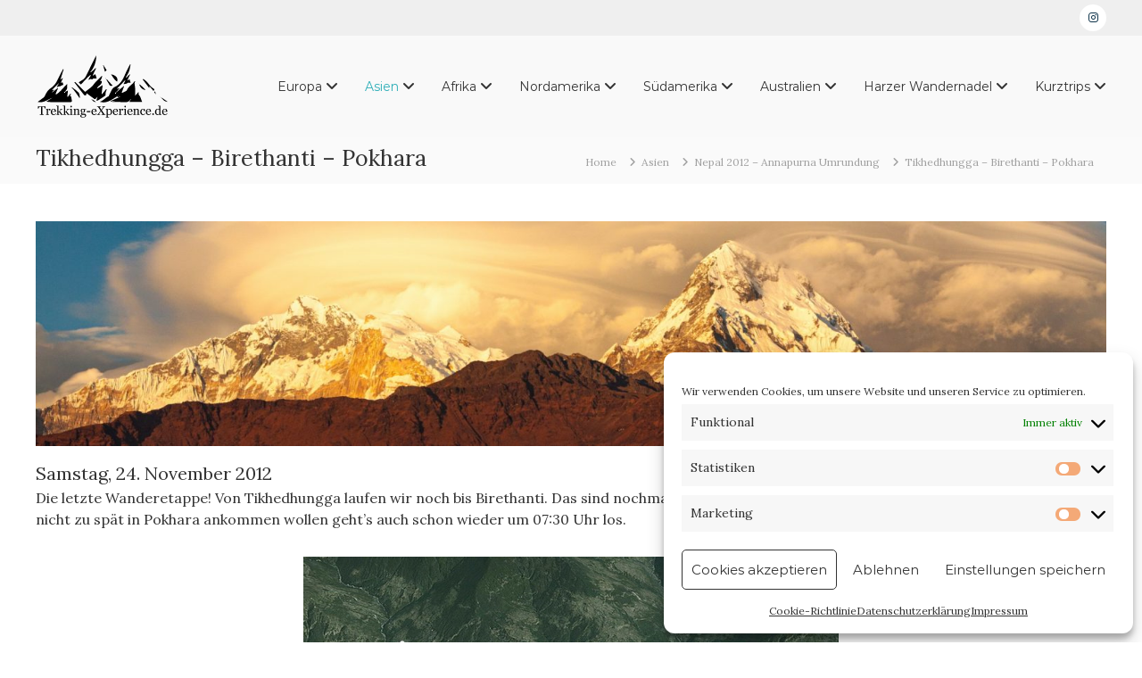

--- FILE ---
content_type: text/html; charset=UTF-8
request_url: https://www.trekking-experience.de/asien/nepal-2012-annapurna-umrundung/tikhedhungga-birethanti-pokhara/
body_size: 40322
content:
<!DOCTYPE html>
<html lang="de" prefix="og: https://ogp.me/ns#">
<head>
	<meta charset="UTF-8">
	<meta name="viewport" content="width=device-width, initial-scale=1">
	<link rel="profile" href="https://gmpg.org/xfn/11">

	
<!-- Suchmaschinen-Optimierung durch Rank Math PRO - https://rankmath.com/ -->
<title>Tikhedhungga - Birethanti - Pokhara | Trekking-eXperience.de</title>
<meta name="description" content="Die letzte Wanderetappe! Von Tikhedhungga laufen wir noch bis Birethanti. Das sind nochmal knapp 9 Kilometer Weg und 500 Höhenmeter abwärts. Da wir nicht zu"/>
<meta name="robots" content="follow, index, max-snippet:-1, max-video-preview:-1, max-image-preview:large"/>
<link rel="canonical" href="https://www.trekking-experience.de/asien/nepal-2012-annapurna-umrundung/tikhedhungga-birethanti-pokhara/" />
<meta property="og:locale" content="de_DE" />
<meta property="og:type" content="article" />
<meta property="og:title" content="Tikhedhungga - Birethanti - Pokhara | Trekking-eXperience.de" />
<meta property="og:description" content="Die letzte Wanderetappe! Von Tikhedhungga laufen wir noch bis Birethanti. Das sind nochmal knapp 9 Kilometer Weg und 500 Höhenmeter abwärts. Da wir nicht zu" />
<meta property="og:url" content="https://www.trekking-experience.de/asien/nepal-2012-annapurna-umrundung/tikhedhungga-birethanti-pokhara/" />
<meta property="og:site_name" content="Trekking-eXperience.de" />
<meta property="og:updated_time" content="2021-04-17T07:55:57+02:00" />
<meta property="og:image" content="https://www.trekking-experience.de/wordpress/wp-content/uploads/2021/03/Header_Nepal_2012.jpg" />
<meta property="og:image:secure_url" content="https://www.trekking-experience.de/wordpress/wp-content/uploads/2021/03/Header_Nepal_2012.jpg" />
<meta property="og:image:width" content="1900" />
<meta property="og:image:height" content="400" />
<meta property="og:image:alt" content="Birethanti" />
<meta property="og:image:type" content="image/jpeg" />
<meta property="article:published_time" content="2021-03-21T11:54:57+01:00" />
<meta property="article:modified_time" content="2021-04-17T07:55:57+02:00" />
<meta name="twitter:card" content="summary_large_image" />
<meta name="twitter:title" content="Tikhedhungga - Birethanti - Pokhara | Trekking-eXperience.de" />
<meta name="twitter:description" content="Die letzte Wanderetappe! Von Tikhedhungga laufen wir noch bis Birethanti. Das sind nochmal knapp 9 Kilometer Weg und 500 Höhenmeter abwärts. Da wir nicht zu" />
<meta name="twitter:image" content="https://www.trekking-experience.de/wordpress/wp-content/uploads/2021/03/Header_Nepal_2012.jpg" />
<meta name="twitter:label1" content="Lesedauer" />
<meta name="twitter:data1" content="1 Minute" />
<script type="application/ld+json" class="rank-math-schema">{"@context":"https://schema.org","@graph":[{"@type":["Person","Organization"],"@id":"https://www.trekking-experience.de/#person","name":"Trekking-eXperience.de","logo":{"@type":"ImageObject","@id":"https://www.trekking-experience.de/#logo","url":"https://www.trekking-experience.de/wordpress/wp-content/uploads/2021/03/Trekking_eXperience_schwarz.png","contentUrl":"https://www.trekking-experience.de/wordpress/wp-content/uploads/2021/03/Trekking_eXperience_schwarz.png","caption":"Trekking-eXperience.de","inLanguage":"de","width":"150","height":"74"},"image":{"@type":"ImageObject","@id":"https://www.trekking-experience.de/#logo","url":"https://www.trekking-experience.de/wordpress/wp-content/uploads/2021/03/Trekking_eXperience_schwarz.png","contentUrl":"https://www.trekking-experience.de/wordpress/wp-content/uploads/2021/03/Trekking_eXperience_schwarz.png","caption":"Trekking-eXperience.de","inLanguage":"de","width":"150","height":"74"}},{"@type":"WebSite","@id":"https://www.trekking-experience.de/#website","url":"https://www.trekking-experience.de","name":"Trekking-eXperience.de","publisher":{"@id":"https://www.trekking-experience.de/#person"},"inLanguage":"de"},{"@type":"ImageObject","@id":"https://www.trekking-experience.de/wordpress/wp-content/uploads/2021/03/Header_Nepal_2012.jpg","url":"https://www.trekking-experience.de/wordpress/wp-content/uploads/2021/03/Header_Nepal_2012.jpg","width":"200","height":"200","inLanguage":"de"},{"@type":"WebPage","@id":"https://www.trekking-experience.de/asien/nepal-2012-annapurna-umrundung/tikhedhungga-birethanti-pokhara/#webpage","url":"https://www.trekking-experience.de/asien/nepal-2012-annapurna-umrundung/tikhedhungga-birethanti-pokhara/","name":"Tikhedhungga - Birethanti - Pokhara | Trekking-eXperience.de","datePublished":"2021-03-21T11:54:57+01:00","dateModified":"2021-04-17T07:55:57+02:00","isPartOf":{"@id":"https://www.trekking-experience.de/#website"},"primaryImageOfPage":{"@id":"https://www.trekking-experience.de/wordpress/wp-content/uploads/2021/03/Header_Nepal_2012.jpg"},"inLanguage":"de"},{"@type":"Person","@id":"https://www.trekking-experience.de/author/creinicke/","name":"CReinicke","url":"https://www.trekking-experience.de/author/creinicke/","image":{"@type":"ImageObject","@id":"https://secure.gravatar.com/avatar/7dc31475ddb59adbc006132f70a5b4a93bfade8b9115e44ace4d3a25b1860b45?s=96&amp;d=mm&amp;r=g","url":"https://secure.gravatar.com/avatar/7dc31475ddb59adbc006132f70a5b4a93bfade8b9115e44ace4d3a25b1860b45?s=96&amp;d=mm&amp;r=g","caption":"CReinicke","inLanguage":"de"},"sameAs":["https://www.trekking-experience.de/wordpress"]},{"@type":"Article","headline":"Tikhedhungga - Birethanti - Pokhara | Trekking-eXperience.de","keywords":"Birethanti,Tikhedhungga,Pokhara,annapurna umrundung,trekking","datePublished":"2021-03-21T11:54:57+01:00","dateModified":"2021-04-17T07:55:57+02:00","author":{"@id":"https://www.trekking-experience.de/author/creinicke/","name":"CReinicke"},"publisher":{"@id":"https://www.trekking-experience.de/#person"},"description":"Die letzte Wanderetappe! Von Tikhedhungga laufen wir noch bis Birethanti. Das sind nochmal knapp 9 Kilometer Weg und 500 H\u00f6henmeter abw\u00e4rts. Da wir nicht zu","name":"Tikhedhungga - Birethanti - Pokhara | Trekking-eXperience.de","@id":"https://www.trekking-experience.de/asien/nepal-2012-annapurna-umrundung/tikhedhungga-birethanti-pokhara/#richSnippet","isPartOf":{"@id":"https://www.trekking-experience.de/asien/nepal-2012-annapurna-umrundung/tikhedhungga-birethanti-pokhara/#webpage"},"image":{"@id":"https://www.trekking-experience.de/wordpress/wp-content/uploads/2021/03/Header_Nepal_2012.jpg"},"inLanguage":"de","mainEntityOfPage":{"@id":"https://www.trekking-experience.de/asien/nepal-2012-annapurna-umrundung/tikhedhungga-birethanti-pokhara/#webpage"}}]}</script>
<!-- /Rank Math WordPress SEO Plugin -->

<link rel='dns-prefetch' href='//www.trekking-experience.de' />
<link rel="alternate" type="application/rss+xml" title="Trekking-eXperience.de &raquo; Feed" href="https://www.trekking-experience.de/feed/" />
<link rel="alternate" type="application/rss+xml" title="Trekking-eXperience.de &raquo; Kommentar-Feed" href="https://www.trekking-experience.de/comments/feed/" />
<link rel="alternate" title="oEmbed (JSON)" type="application/json+oembed" href="https://www.trekking-experience.de/wp-json/oembed/1.0/embed?url=https%3A%2F%2Fwww.trekking-experience.de%2Fasien%2Fnepal-2012-annapurna-umrundung%2Ftikhedhungga-birethanti-pokhara%2F" />
<link rel="alternate" title="oEmbed (XML)" type="text/xml+oembed" href="https://www.trekking-experience.de/wp-json/oembed/1.0/embed?url=https%3A%2F%2Fwww.trekking-experience.de%2Fasien%2Fnepal-2012-annapurna-umrundung%2Ftikhedhungga-birethanti-pokhara%2F&#038;format=xml" />
<!-- www.trekking-experience.de is managing ads with Advanced Ads 2.0.14 – https://wpadvancedads.com/ --><script id="trekk-ready">
			window.advanced_ads_ready=function(e,a){a=a||"complete";var d=function(e){return"interactive"===a?"loading"!==e:"complete"===e};d(document.readyState)?e():document.addEventListener("readystatechange",(function(a){d(a.target.readyState)&&e()}),{once:"interactive"===a})},window.advanced_ads_ready_queue=window.advanced_ads_ready_queue||[];		</script>
		<style id='wp-img-auto-sizes-contain-inline-css' type='text/css'>
img:is([sizes=auto i],[sizes^="auto," i]){contain-intrinsic-size:3000px 1500px}
/*# sourceURL=wp-img-auto-sizes-contain-inline-css */
</style>
<link rel='stylesheet' id='outdooractive_gutenberg_style-css' href='https://www.trekking-experience.de/wordpress/wp-content/plugins/outdooractive-embed/Gutenberg/gutenberg.css?ver=6.9' type='text/css' media='all' />
<style id='wp-emoji-styles-inline-css' type='text/css'>

	img.wp-smiley, img.emoji {
		display: inline !important;
		border: none !important;
		box-shadow: none !important;
		height: 1em !important;
		width: 1em !important;
		margin: 0 0.07em !important;
		vertical-align: -0.1em !important;
		background: none !important;
		padding: 0 !important;
	}
/*# sourceURL=wp-emoji-styles-inline-css */
</style>
<style id='wp-block-library-inline-css' type='text/css'>
:root{--wp-block-synced-color:#7a00df;--wp-block-synced-color--rgb:122,0,223;--wp-bound-block-color:var(--wp-block-synced-color);--wp-editor-canvas-background:#ddd;--wp-admin-theme-color:#007cba;--wp-admin-theme-color--rgb:0,124,186;--wp-admin-theme-color-darker-10:#006ba1;--wp-admin-theme-color-darker-10--rgb:0,107,160.5;--wp-admin-theme-color-darker-20:#005a87;--wp-admin-theme-color-darker-20--rgb:0,90,135;--wp-admin-border-width-focus:2px}@media (min-resolution:192dpi){:root{--wp-admin-border-width-focus:1.5px}}.wp-element-button{cursor:pointer}:root .has-very-light-gray-background-color{background-color:#eee}:root .has-very-dark-gray-background-color{background-color:#313131}:root .has-very-light-gray-color{color:#eee}:root .has-very-dark-gray-color{color:#313131}:root .has-vivid-green-cyan-to-vivid-cyan-blue-gradient-background{background:linear-gradient(135deg,#00d084,#0693e3)}:root .has-purple-crush-gradient-background{background:linear-gradient(135deg,#34e2e4,#4721fb 50%,#ab1dfe)}:root .has-hazy-dawn-gradient-background{background:linear-gradient(135deg,#faaca8,#dad0ec)}:root .has-subdued-olive-gradient-background{background:linear-gradient(135deg,#fafae1,#67a671)}:root .has-atomic-cream-gradient-background{background:linear-gradient(135deg,#fdd79a,#004a59)}:root .has-nightshade-gradient-background{background:linear-gradient(135deg,#330968,#31cdcf)}:root .has-midnight-gradient-background{background:linear-gradient(135deg,#020381,#2874fc)}:root{--wp--preset--font-size--normal:16px;--wp--preset--font-size--huge:42px}.has-regular-font-size{font-size:1em}.has-larger-font-size{font-size:2.625em}.has-normal-font-size{font-size:var(--wp--preset--font-size--normal)}.has-huge-font-size{font-size:var(--wp--preset--font-size--huge)}.has-text-align-center{text-align:center}.has-text-align-left{text-align:left}.has-text-align-right{text-align:right}.has-fit-text{white-space:nowrap!important}#end-resizable-editor-section{display:none}.aligncenter{clear:both}.items-justified-left{justify-content:flex-start}.items-justified-center{justify-content:center}.items-justified-right{justify-content:flex-end}.items-justified-space-between{justify-content:space-between}.screen-reader-text{border:0;clip-path:inset(50%);height:1px;margin:-1px;overflow:hidden;padding:0;position:absolute;width:1px;word-wrap:normal!important}.screen-reader-text:focus{background-color:#ddd;clip-path:none;color:#444;display:block;font-size:1em;height:auto;left:5px;line-height:normal;padding:15px 23px 14px;text-decoration:none;top:5px;width:auto;z-index:100000}html :where(.has-border-color){border-style:solid}html :where([style*=border-top-color]){border-top-style:solid}html :where([style*=border-right-color]){border-right-style:solid}html :where([style*=border-bottom-color]){border-bottom-style:solid}html :where([style*=border-left-color]){border-left-style:solid}html :where([style*=border-width]){border-style:solid}html :where([style*=border-top-width]){border-top-style:solid}html :where([style*=border-right-width]){border-right-style:solid}html :where([style*=border-bottom-width]){border-bottom-style:solid}html :where([style*=border-left-width]){border-left-style:solid}html :where(img[class*=wp-image-]){height:auto;max-width:100%}:where(figure){margin:0 0 1em}html :where(.is-position-sticky){--wp-admin--admin-bar--position-offset:var(--wp-admin--admin-bar--height,0px)}@media screen and (max-width:600px){html :where(.is-position-sticky){--wp-admin--admin-bar--position-offset:0px}}

/*# sourceURL=wp-block-library-inline-css */
</style><style id='wp-block-button-inline-css' type='text/css'>
.wp-block-button__link{align-content:center;box-sizing:border-box;cursor:pointer;display:inline-block;height:100%;text-align:center;word-break:break-word}.wp-block-button__link.aligncenter{text-align:center}.wp-block-button__link.alignright{text-align:right}:where(.wp-block-button__link){border-radius:9999px;box-shadow:none;padding:calc(.667em + 2px) calc(1.333em + 2px);text-decoration:none}.wp-block-button[style*=text-decoration] .wp-block-button__link{text-decoration:inherit}.wp-block-buttons>.wp-block-button.has-custom-width{max-width:none}.wp-block-buttons>.wp-block-button.has-custom-width .wp-block-button__link{width:100%}.wp-block-buttons>.wp-block-button.has-custom-font-size .wp-block-button__link{font-size:inherit}.wp-block-buttons>.wp-block-button.wp-block-button__width-25{width:calc(25% - var(--wp--style--block-gap, .5em)*.75)}.wp-block-buttons>.wp-block-button.wp-block-button__width-50{width:calc(50% - var(--wp--style--block-gap, .5em)*.5)}.wp-block-buttons>.wp-block-button.wp-block-button__width-75{width:calc(75% - var(--wp--style--block-gap, .5em)*.25)}.wp-block-buttons>.wp-block-button.wp-block-button__width-100{flex-basis:100%;width:100%}.wp-block-buttons.is-vertical>.wp-block-button.wp-block-button__width-25{width:25%}.wp-block-buttons.is-vertical>.wp-block-button.wp-block-button__width-50{width:50%}.wp-block-buttons.is-vertical>.wp-block-button.wp-block-button__width-75{width:75%}.wp-block-button.is-style-squared,.wp-block-button__link.wp-block-button.is-style-squared{border-radius:0}.wp-block-button.no-border-radius,.wp-block-button__link.no-border-radius{border-radius:0!important}:root :where(.wp-block-button .wp-block-button__link.is-style-outline),:root :where(.wp-block-button.is-style-outline>.wp-block-button__link){border:2px solid;padding:.667em 1.333em}:root :where(.wp-block-button .wp-block-button__link.is-style-outline:not(.has-text-color)),:root :where(.wp-block-button.is-style-outline>.wp-block-button__link:not(.has-text-color)){color:currentColor}:root :where(.wp-block-button .wp-block-button__link.is-style-outline:not(.has-background)),:root :where(.wp-block-button.is-style-outline>.wp-block-button__link:not(.has-background)){background-color:initial;background-image:none}
/*# sourceURL=https://www.trekking-experience.de/wordpress/wp-includes/blocks/button/style.min.css */
</style>
<style id='wp-block-heading-inline-css' type='text/css'>
h1:where(.wp-block-heading).has-background,h2:where(.wp-block-heading).has-background,h3:where(.wp-block-heading).has-background,h4:where(.wp-block-heading).has-background,h5:where(.wp-block-heading).has-background,h6:where(.wp-block-heading).has-background{padding:1.25em 2.375em}h1.has-text-align-left[style*=writing-mode]:where([style*=vertical-lr]),h1.has-text-align-right[style*=writing-mode]:where([style*=vertical-rl]),h2.has-text-align-left[style*=writing-mode]:where([style*=vertical-lr]),h2.has-text-align-right[style*=writing-mode]:where([style*=vertical-rl]),h3.has-text-align-left[style*=writing-mode]:where([style*=vertical-lr]),h3.has-text-align-right[style*=writing-mode]:where([style*=vertical-rl]),h4.has-text-align-left[style*=writing-mode]:where([style*=vertical-lr]),h4.has-text-align-right[style*=writing-mode]:where([style*=vertical-rl]),h5.has-text-align-left[style*=writing-mode]:where([style*=vertical-lr]),h5.has-text-align-right[style*=writing-mode]:where([style*=vertical-rl]),h6.has-text-align-left[style*=writing-mode]:where([style*=vertical-lr]),h6.has-text-align-right[style*=writing-mode]:where([style*=vertical-rl]){rotate:180deg}
/*# sourceURL=https://www.trekking-experience.de/wordpress/wp-includes/blocks/heading/style.min.css */
</style>
<style id='wp-block-image-inline-css' type='text/css'>
.wp-block-image>a,.wp-block-image>figure>a{display:inline-block}.wp-block-image img{box-sizing:border-box;height:auto;max-width:100%;vertical-align:bottom}@media not (prefers-reduced-motion){.wp-block-image img.hide{visibility:hidden}.wp-block-image img.show{animation:show-content-image .4s}}.wp-block-image[style*=border-radius] img,.wp-block-image[style*=border-radius]>a{border-radius:inherit}.wp-block-image.has-custom-border img{box-sizing:border-box}.wp-block-image.aligncenter{text-align:center}.wp-block-image.alignfull>a,.wp-block-image.alignwide>a{width:100%}.wp-block-image.alignfull img,.wp-block-image.alignwide img{height:auto;width:100%}.wp-block-image .aligncenter,.wp-block-image .alignleft,.wp-block-image .alignright,.wp-block-image.aligncenter,.wp-block-image.alignleft,.wp-block-image.alignright{display:table}.wp-block-image .aligncenter>figcaption,.wp-block-image .alignleft>figcaption,.wp-block-image .alignright>figcaption,.wp-block-image.aligncenter>figcaption,.wp-block-image.alignleft>figcaption,.wp-block-image.alignright>figcaption{caption-side:bottom;display:table-caption}.wp-block-image .alignleft{float:left;margin:.5em 1em .5em 0}.wp-block-image .alignright{float:right;margin:.5em 0 .5em 1em}.wp-block-image .aligncenter{margin-left:auto;margin-right:auto}.wp-block-image :where(figcaption){margin-bottom:1em;margin-top:.5em}.wp-block-image.is-style-circle-mask img{border-radius:9999px}@supports ((-webkit-mask-image:none) or (mask-image:none)) or (-webkit-mask-image:none){.wp-block-image.is-style-circle-mask img{border-radius:0;-webkit-mask-image:url('data:image/svg+xml;utf8,<svg viewBox="0 0 100 100" xmlns="http://www.w3.org/2000/svg"><circle cx="50" cy="50" r="50"/></svg>');mask-image:url('data:image/svg+xml;utf8,<svg viewBox="0 0 100 100" xmlns="http://www.w3.org/2000/svg"><circle cx="50" cy="50" r="50"/></svg>');mask-mode:alpha;-webkit-mask-position:center;mask-position:center;-webkit-mask-repeat:no-repeat;mask-repeat:no-repeat;-webkit-mask-size:contain;mask-size:contain}}:root :where(.wp-block-image.is-style-rounded img,.wp-block-image .is-style-rounded img){border-radius:9999px}.wp-block-image figure{margin:0}.wp-lightbox-container{display:flex;flex-direction:column;position:relative}.wp-lightbox-container img{cursor:zoom-in}.wp-lightbox-container img:hover+button{opacity:1}.wp-lightbox-container button{align-items:center;backdrop-filter:blur(16px) saturate(180%);background-color:#5a5a5a40;border:none;border-radius:4px;cursor:zoom-in;display:flex;height:20px;justify-content:center;opacity:0;padding:0;position:absolute;right:16px;text-align:center;top:16px;width:20px;z-index:100}@media not (prefers-reduced-motion){.wp-lightbox-container button{transition:opacity .2s ease}}.wp-lightbox-container button:focus-visible{outline:3px auto #5a5a5a40;outline:3px auto -webkit-focus-ring-color;outline-offset:3px}.wp-lightbox-container button:hover{cursor:pointer;opacity:1}.wp-lightbox-container button:focus{opacity:1}.wp-lightbox-container button:focus,.wp-lightbox-container button:hover,.wp-lightbox-container button:not(:hover):not(:active):not(.has-background){background-color:#5a5a5a40;border:none}.wp-lightbox-overlay{box-sizing:border-box;cursor:zoom-out;height:100vh;left:0;overflow:hidden;position:fixed;top:0;visibility:hidden;width:100%;z-index:100000}.wp-lightbox-overlay .close-button{align-items:center;cursor:pointer;display:flex;justify-content:center;min-height:40px;min-width:40px;padding:0;position:absolute;right:calc(env(safe-area-inset-right) + 16px);top:calc(env(safe-area-inset-top) + 16px);z-index:5000000}.wp-lightbox-overlay .close-button:focus,.wp-lightbox-overlay .close-button:hover,.wp-lightbox-overlay .close-button:not(:hover):not(:active):not(.has-background){background:none;border:none}.wp-lightbox-overlay .lightbox-image-container{height:var(--wp--lightbox-container-height);left:50%;overflow:hidden;position:absolute;top:50%;transform:translate(-50%,-50%);transform-origin:top left;width:var(--wp--lightbox-container-width);z-index:9999999999}.wp-lightbox-overlay .wp-block-image{align-items:center;box-sizing:border-box;display:flex;height:100%;justify-content:center;margin:0;position:relative;transform-origin:0 0;width:100%;z-index:3000000}.wp-lightbox-overlay .wp-block-image img{height:var(--wp--lightbox-image-height);min-height:var(--wp--lightbox-image-height);min-width:var(--wp--lightbox-image-width);width:var(--wp--lightbox-image-width)}.wp-lightbox-overlay .wp-block-image figcaption{display:none}.wp-lightbox-overlay button{background:none;border:none}.wp-lightbox-overlay .scrim{background-color:#fff;height:100%;opacity:.9;position:absolute;width:100%;z-index:2000000}.wp-lightbox-overlay.active{visibility:visible}@media not (prefers-reduced-motion){.wp-lightbox-overlay.active{animation:turn-on-visibility .25s both}.wp-lightbox-overlay.active img{animation:turn-on-visibility .35s both}.wp-lightbox-overlay.show-closing-animation:not(.active){animation:turn-off-visibility .35s both}.wp-lightbox-overlay.show-closing-animation:not(.active) img{animation:turn-off-visibility .25s both}.wp-lightbox-overlay.zoom.active{animation:none;opacity:1;visibility:visible}.wp-lightbox-overlay.zoom.active .lightbox-image-container{animation:lightbox-zoom-in .4s}.wp-lightbox-overlay.zoom.active .lightbox-image-container img{animation:none}.wp-lightbox-overlay.zoom.active .scrim{animation:turn-on-visibility .4s forwards}.wp-lightbox-overlay.zoom.show-closing-animation:not(.active){animation:none}.wp-lightbox-overlay.zoom.show-closing-animation:not(.active) .lightbox-image-container{animation:lightbox-zoom-out .4s}.wp-lightbox-overlay.zoom.show-closing-animation:not(.active) .lightbox-image-container img{animation:none}.wp-lightbox-overlay.zoom.show-closing-animation:not(.active) .scrim{animation:turn-off-visibility .4s forwards}}@keyframes show-content-image{0%{visibility:hidden}99%{visibility:hidden}to{visibility:visible}}@keyframes turn-on-visibility{0%{opacity:0}to{opacity:1}}@keyframes turn-off-visibility{0%{opacity:1;visibility:visible}99%{opacity:0;visibility:visible}to{opacity:0;visibility:hidden}}@keyframes lightbox-zoom-in{0%{transform:translate(calc((-100vw + var(--wp--lightbox-scrollbar-width))/2 + var(--wp--lightbox-initial-left-position)),calc(-50vh + var(--wp--lightbox-initial-top-position))) scale(var(--wp--lightbox-scale))}to{transform:translate(-50%,-50%) scale(1)}}@keyframes lightbox-zoom-out{0%{transform:translate(-50%,-50%) scale(1);visibility:visible}99%{visibility:visible}to{transform:translate(calc((-100vw + var(--wp--lightbox-scrollbar-width))/2 + var(--wp--lightbox-initial-left-position)),calc(-50vh + var(--wp--lightbox-initial-top-position))) scale(var(--wp--lightbox-scale));visibility:hidden}}
/*# sourceURL=https://www.trekking-experience.de/wordpress/wp-includes/blocks/image/style.min.css */
</style>
<style id='wp-block-image-theme-inline-css' type='text/css'>
:root :where(.wp-block-image figcaption){color:#555;font-size:13px;text-align:center}.is-dark-theme :root :where(.wp-block-image figcaption){color:#ffffffa6}.wp-block-image{margin:0 0 1em}
/*# sourceURL=https://www.trekking-experience.de/wordpress/wp-includes/blocks/image/theme.min.css */
</style>
<style id='wp-block-buttons-inline-css' type='text/css'>
.wp-block-buttons{box-sizing:border-box}.wp-block-buttons.is-vertical{flex-direction:column}.wp-block-buttons.is-vertical>.wp-block-button:last-child{margin-bottom:0}.wp-block-buttons>.wp-block-button{display:inline-block;margin:0}.wp-block-buttons.is-content-justification-left{justify-content:flex-start}.wp-block-buttons.is-content-justification-left.is-vertical{align-items:flex-start}.wp-block-buttons.is-content-justification-center{justify-content:center}.wp-block-buttons.is-content-justification-center.is-vertical{align-items:center}.wp-block-buttons.is-content-justification-right{justify-content:flex-end}.wp-block-buttons.is-content-justification-right.is-vertical{align-items:flex-end}.wp-block-buttons.is-content-justification-space-between{justify-content:space-between}.wp-block-buttons.aligncenter{text-align:center}.wp-block-buttons:not(.is-content-justification-space-between,.is-content-justification-right,.is-content-justification-left,.is-content-justification-center) .wp-block-button.aligncenter{margin-left:auto;margin-right:auto;width:100%}.wp-block-buttons[style*=text-decoration] .wp-block-button,.wp-block-buttons[style*=text-decoration] .wp-block-button__link{text-decoration:inherit}.wp-block-buttons.has-custom-font-size .wp-block-button__link{font-size:inherit}.wp-block-buttons .wp-block-button__link{width:100%}.wp-block-button.aligncenter{text-align:center}
/*# sourceURL=https://www.trekking-experience.de/wordpress/wp-includes/blocks/buttons/style.min.css */
</style>
<style id='wp-block-columns-inline-css' type='text/css'>
.wp-block-columns{box-sizing:border-box;display:flex;flex-wrap:wrap!important}@media (min-width:782px){.wp-block-columns{flex-wrap:nowrap!important}}.wp-block-columns{align-items:normal!important}.wp-block-columns.are-vertically-aligned-top{align-items:flex-start}.wp-block-columns.are-vertically-aligned-center{align-items:center}.wp-block-columns.are-vertically-aligned-bottom{align-items:flex-end}@media (max-width:781px){.wp-block-columns:not(.is-not-stacked-on-mobile)>.wp-block-column{flex-basis:100%!important}}@media (min-width:782px){.wp-block-columns:not(.is-not-stacked-on-mobile)>.wp-block-column{flex-basis:0;flex-grow:1}.wp-block-columns:not(.is-not-stacked-on-mobile)>.wp-block-column[style*=flex-basis]{flex-grow:0}}.wp-block-columns.is-not-stacked-on-mobile{flex-wrap:nowrap!important}.wp-block-columns.is-not-stacked-on-mobile>.wp-block-column{flex-basis:0;flex-grow:1}.wp-block-columns.is-not-stacked-on-mobile>.wp-block-column[style*=flex-basis]{flex-grow:0}:where(.wp-block-columns){margin-bottom:1.75em}:where(.wp-block-columns.has-background){padding:1.25em 2.375em}.wp-block-column{flex-grow:1;min-width:0;overflow-wrap:break-word;word-break:break-word}.wp-block-column.is-vertically-aligned-top{align-self:flex-start}.wp-block-column.is-vertically-aligned-center{align-self:center}.wp-block-column.is-vertically-aligned-bottom{align-self:flex-end}.wp-block-column.is-vertically-aligned-stretch{align-self:stretch}.wp-block-column.is-vertically-aligned-bottom,.wp-block-column.is-vertically-aligned-center,.wp-block-column.is-vertically-aligned-top{width:100%}
/*# sourceURL=https://www.trekking-experience.de/wordpress/wp-includes/blocks/columns/style.min.css */
</style>
<style id='wp-block-paragraph-inline-css' type='text/css'>
.is-small-text{font-size:.875em}.is-regular-text{font-size:1em}.is-large-text{font-size:2.25em}.is-larger-text{font-size:3em}.has-drop-cap:not(:focus):first-letter{float:left;font-size:8.4em;font-style:normal;font-weight:100;line-height:.68;margin:.05em .1em 0 0;text-transform:uppercase}body.rtl .has-drop-cap:not(:focus):first-letter{float:none;margin-left:.1em}p.has-drop-cap.has-background{overflow:hidden}:root :where(p.has-background){padding:1.25em 2.375em}:where(p.has-text-color:not(.has-link-color)) a{color:inherit}p.has-text-align-left[style*="writing-mode:vertical-lr"],p.has-text-align-right[style*="writing-mode:vertical-rl"]{rotate:180deg}
/*# sourceURL=https://www.trekking-experience.de/wordpress/wp-includes/blocks/paragraph/style.min.css */
</style>
<style id='global-styles-inline-css' type='text/css'>
:root{--wp--preset--aspect-ratio--square: 1;--wp--preset--aspect-ratio--4-3: 4/3;--wp--preset--aspect-ratio--3-4: 3/4;--wp--preset--aspect-ratio--3-2: 3/2;--wp--preset--aspect-ratio--2-3: 2/3;--wp--preset--aspect-ratio--16-9: 16/9;--wp--preset--aspect-ratio--9-16: 9/16;--wp--preset--color--black: #000000;--wp--preset--color--cyan-bluish-gray: #abb8c3;--wp--preset--color--white: #ffffff;--wp--preset--color--pale-pink: #f78da7;--wp--preset--color--vivid-red: #cf2e2e;--wp--preset--color--luminous-vivid-orange: #ff6900;--wp--preset--color--luminous-vivid-amber: #fcb900;--wp--preset--color--light-green-cyan: #7bdcb5;--wp--preset--color--vivid-green-cyan: #00d084;--wp--preset--color--pale-cyan-blue: #8ed1fc;--wp--preset--color--vivid-cyan-blue: #0693e3;--wp--preset--color--vivid-purple: #9b51e0;--wp--preset--gradient--vivid-cyan-blue-to-vivid-purple: linear-gradient(135deg,rgb(6,147,227) 0%,rgb(155,81,224) 100%);--wp--preset--gradient--light-green-cyan-to-vivid-green-cyan: linear-gradient(135deg,rgb(122,220,180) 0%,rgb(0,208,130) 100%);--wp--preset--gradient--luminous-vivid-amber-to-luminous-vivid-orange: linear-gradient(135deg,rgb(252,185,0) 0%,rgb(255,105,0) 100%);--wp--preset--gradient--luminous-vivid-orange-to-vivid-red: linear-gradient(135deg,rgb(255,105,0) 0%,rgb(207,46,46) 100%);--wp--preset--gradient--very-light-gray-to-cyan-bluish-gray: linear-gradient(135deg,rgb(238,238,238) 0%,rgb(169,184,195) 100%);--wp--preset--gradient--cool-to-warm-spectrum: linear-gradient(135deg,rgb(74,234,220) 0%,rgb(151,120,209) 20%,rgb(207,42,186) 40%,rgb(238,44,130) 60%,rgb(251,105,98) 80%,rgb(254,248,76) 100%);--wp--preset--gradient--blush-light-purple: linear-gradient(135deg,rgb(255,206,236) 0%,rgb(152,150,240) 100%);--wp--preset--gradient--blush-bordeaux: linear-gradient(135deg,rgb(254,205,165) 0%,rgb(254,45,45) 50%,rgb(107,0,62) 100%);--wp--preset--gradient--luminous-dusk: linear-gradient(135deg,rgb(255,203,112) 0%,rgb(199,81,192) 50%,rgb(65,88,208) 100%);--wp--preset--gradient--pale-ocean: linear-gradient(135deg,rgb(255,245,203) 0%,rgb(182,227,212) 50%,rgb(51,167,181) 100%);--wp--preset--gradient--electric-grass: linear-gradient(135deg,rgb(202,248,128) 0%,rgb(113,206,126) 100%);--wp--preset--gradient--midnight: linear-gradient(135deg,rgb(2,3,129) 0%,rgb(40,116,252) 100%);--wp--preset--font-size--small: 13px;--wp--preset--font-size--medium: 20px;--wp--preset--font-size--large: 36px;--wp--preset--font-size--x-large: 42px;--wp--preset--spacing--20: 0.44rem;--wp--preset--spacing--30: 0.67rem;--wp--preset--spacing--40: 1rem;--wp--preset--spacing--50: 1.5rem;--wp--preset--spacing--60: 2.25rem;--wp--preset--spacing--70: 3.38rem;--wp--preset--spacing--80: 5.06rem;--wp--preset--shadow--natural: 6px 6px 9px rgba(0, 0, 0, 0.2);--wp--preset--shadow--deep: 12px 12px 50px rgba(0, 0, 0, 0.4);--wp--preset--shadow--sharp: 6px 6px 0px rgba(0, 0, 0, 0.2);--wp--preset--shadow--outlined: 6px 6px 0px -3px rgb(255, 255, 255), 6px 6px rgb(0, 0, 0);--wp--preset--shadow--crisp: 6px 6px 0px rgb(0, 0, 0);}:where(.is-layout-flex){gap: 0.5em;}:where(.is-layout-grid){gap: 0.5em;}body .is-layout-flex{display: flex;}.is-layout-flex{flex-wrap: wrap;align-items: center;}.is-layout-flex > :is(*, div){margin: 0;}body .is-layout-grid{display: grid;}.is-layout-grid > :is(*, div){margin: 0;}:where(.wp-block-columns.is-layout-flex){gap: 2em;}:where(.wp-block-columns.is-layout-grid){gap: 2em;}:where(.wp-block-post-template.is-layout-flex){gap: 1.25em;}:where(.wp-block-post-template.is-layout-grid){gap: 1.25em;}.has-black-color{color: var(--wp--preset--color--black) !important;}.has-cyan-bluish-gray-color{color: var(--wp--preset--color--cyan-bluish-gray) !important;}.has-white-color{color: var(--wp--preset--color--white) !important;}.has-pale-pink-color{color: var(--wp--preset--color--pale-pink) !important;}.has-vivid-red-color{color: var(--wp--preset--color--vivid-red) !important;}.has-luminous-vivid-orange-color{color: var(--wp--preset--color--luminous-vivid-orange) !important;}.has-luminous-vivid-amber-color{color: var(--wp--preset--color--luminous-vivid-amber) !important;}.has-light-green-cyan-color{color: var(--wp--preset--color--light-green-cyan) !important;}.has-vivid-green-cyan-color{color: var(--wp--preset--color--vivid-green-cyan) !important;}.has-pale-cyan-blue-color{color: var(--wp--preset--color--pale-cyan-blue) !important;}.has-vivid-cyan-blue-color{color: var(--wp--preset--color--vivid-cyan-blue) !important;}.has-vivid-purple-color{color: var(--wp--preset--color--vivid-purple) !important;}.has-black-background-color{background-color: var(--wp--preset--color--black) !important;}.has-cyan-bluish-gray-background-color{background-color: var(--wp--preset--color--cyan-bluish-gray) !important;}.has-white-background-color{background-color: var(--wp--preset--color--white) !important;}.has-pale-pink-background-color{background-color: var(--wp--preset--color--pale-pink) !important;}.has-vivid-red-background-color{background-color: var(--wp--preset--color--vivid-red) !important;}.has-luminous-vivid-orange-background-color{background-color: var(--wp--preset--color--luminous-vivid-orange) !important;}.has-luminous-vivid-amber-background-color{background-color: var(--wp--preset--color--luminous-vivid-amber) !important;}.has-light-green-cyan-background-color{background-color: var(--wp--preset--color--light-green-cyan) !important;}.has-vivid-green-cyan-background-color{background-color: var(--wp--preset--color--vivid-green-cyan) !important;}.has-pale-cyan-blue-background-color{background-color: var(--wp--preset--color--pale-cyan-blue) !important;}.has-vivid-cyan-blue-background-color{background-color: var(--wp--preset--color--vivid-cyan-blue) !important;}.has-vivid-purple-background-color{background-color: var(--wp--preset--color--vivid-purple) !important;}.has-black-border-color{border-color: var(--wp--preset--color--black) !important;}.has-cyan-bluish-gray-border-color{border-color: var(--wp--preset--color--cyan-bluish-gray) !important;}.has-white-border-color{border-color: var(--wp--preset--color--white) !important;}.has-pale-pink-border-color{border-color: var(--wp--preset--color--pale-pink) !important;}.has-vivid-red-border-color{border-color: var(--wp--preset--color--vivid-red) !important;}.has-luminous-vivid-orange-border-color{border-color: var(--wp--preset--color--luminous-vivid-orange) !important;}.has-luminous-vivid-amber-border-color{border-color: var(--wp--preset--color--luminous-vivid-amber) !important;}.has-light-green-cyan-border-color{border-color: var(--wp--preset--color--light-green-cyan) !important;}.has-vivid-green-cyan-border-color{border-color: var(--wp--preset--color--vivid-green-cyan) !important;}.has-pale-cyan-blue-border-color{border-color: var(--wp--preset--color--pale-cyan-blue) !important;}.has-vivid-cyan-blue-border-color{border-color: var(--wp--preset--color--vivid-cyan-blue) !important;}.has-vivid-purple-border-color{border-color: var(--wp--preset--color--vivid-purple) !important;}.has-vivid-cyan-blue-to-vivid-purple-gradient-background{background: var(--wp--preset--gradient--vivid-cyan-blue-to-vivid-purple) !important;}.has-light-green-cyan-to-vivid-green-cyan-gradient-background{background: var(--wp--preset--gradient--light-green-cyan-to-vivid-green-cyan) !important;}.has-luminous-vivid-amber-to-luminous-vivid-orange-gradient-background{background: var(--wp--preset--gradient--luminous-vivid-amber-to-luminous-vivid-orange) !important;}.has-luminous-vivid-orange-to-vivid-red-gradient-background{background: var(--wp--preset--gradient--luminous-vivid-orange-to-vivid-red) !important;}.has-very-light-gray-to-cyan-bluish-gray-gradient-background{background: var(--wp--preset--gradient--very-light-gray-to-cyan-bluish-gray) !important;}.has-cool-to-warm-spectrum-gradient-background{background: var(--wp--preset--gradient--cool-to-warm-spectrum) !important;}.has-blush-light-purple-gradient-background{background: var(--wp--preset--gradient--blush-light-purple) !important;}.has-blush-bordeaux-gradient-background{background: var(--wp--preset--gradient--blush-bordeaux) !important;}.has-luminous-dusk-gradient-background{background: var(--wp--preset--gradient--luminous-dusk) !important;}.has-pale-ocean-gradient-background{background: var(--wp--preset--gradient--pale-ocean) !important;}.has-electric-grass-gradient-background{background: var(--wp--preset--gradient--electric-grass) !important;}.has-midnight-gradient-background{background: var(--wp--preset--gradient--midnight) !important;}.has-small-font-size{font-size: var(--wp--preset--font-size--small) !important;}.has-medium-font-size{font-size: var(--wp--preset--font-size--medium) !important;}.has-large-font-size{font-size: var(--wp--preset--font-size--large) !important;}.has-x-large-font-size{font-size: var(--wp--preset--font-size--x-large) !important;}
:where(.wp-block-columns.is-layout-flex){gap: 2em;}:where(.wp-block-columns.is-layout-grid){gap: 2em;}
/*# sourceURL=global-styles-inline-css */
</style>
<style id='core-block-supports-inline-css' type='text/css'>
.wp-container-core-columns-is-layout-9d6595d7{flex-wrap:nowrap;}
/*# sourceURL=core-block-supports-inline-css */
</style>

<style id='classic-theme-styles-inline-css' type='text/css'>
/*! This file is auto-generated */
.wp-block-button__link{color:#fff;background-color:#32373c;border-radius:9999px;box-shadow:none;text-decoration:none;padding:calc(.667em + 2px) calc(1.333em + 2px);font-size:1.125em}.wp-block-file__button{background:#32373c;color:#fff;text-decoration:none}
/*# sourceURL=/wp-includes/css/classic-themes.min.css */
</style>
<link rel='stylesheet' id='cmplz-general-css' href='https://www.trekking-experience.de/wordpress/wp-content/plugins/complianz-gdpr/assets/css/cookieblocker.min.css?ver=1764782924' type='text/css' media='all' />
<link rel='stylesheet' id='font-awesome-4-css' href='https://www.trekking-experience.de/wordpress/wp-content/themes/flash-pro/css/v4-shims.min.css?ver=4.7.0' type='text/css' media='all' />
<link rel='stylesheet' id='font-awesome-all-css' href='https://www.trekking-experience.de/wordpress/wp-content/themes/flash-pro/css/all.min.css?ver=6.7.2' type='text/css' media='all' />
<link rel='stylesheet' id='font-awesome-solid-css' href='https://www.trekking-experience.de/wordpress/wp-content/themes/flash-pro/css/solid.min.css?ver=6.7.2' type='text/css' media='all' />
<link rel='stylesheet' id='font-awesome-regular-css' href='https://www.trekking-experience.de/wordpress/wp-content/themes/flash-pro/css/regular.min.css?ver=6.7.2' type='text/css' media='all' />
<link rel='stylesheet' id='font-awesome-brands-css' href='https://www.trekking-experience.de/wordpress/wp-content/themes/flash-pro/css/brands.min.css?ver=6.7.2' type='text/css' media='all' />
<link rel='stylesheet' id='flash-style-css' href='https://www.trekking-experience.de/wordpress/wp-content/themes/flash-pro/style.css?ver=6.9' type='text/css' media='all' />
<style id='flash-style-inline-css' type='text/css'>

/* Link Color */
#site-navigation ul li:hover > a,#site-navigation ul li.current-menu-item > a,#site-navigation ul li.current_page_item  > a,.main-navigation .current_page_ancestor > a,.main-navigation .current-menu-ancestor > a,#site-navigation ul.sub-menu li:hover > a,#site-navigation ul li ul.sub-menu li.menu-item-has-children ul li:hover > a,#site-navigation ul li ul.sub-menu li.menu-item-has-children:hover > .menu-item,body.transparent #masthead .header-bottom #site-navigation ul li:hover > .menu-item,body.transparent #masthead .header-bottom #site-navigation ul li:hover > a,body.transparent #masthead .header-bottom #site-navigation ul.sub-menu li:hover > a,body.transparent #masthead .header-bottom #site-navigation ul.sub-menu li.menu-item-has-children ul li:hover > a,body.transparent.header-sticky #masthead-sticky-wrapper #masthead .header-bottom #site-navigation ul.sub-menu li > a:hover,.tg-service-widget .service-title-wrap a:hover,.tg-service-widget .service-more,.feature-product-section .button-group button:hover ,.fun-facts-section .fun-facts-icon-wrap,.fun-facts-section .tg-fun-facts-widget.tg-fun-facts-layout-2 .counter-wrapper,.blog-section .row:nth-child(odd) .blog-content .entry-title a:hover,.blog-section .row:nth-child(even) .blog-content .entry-title a:hover ,.blog-section .tg-blog-widget-layout-2 .blog-content .read-more-container .read-more a,footer.footer-layout #top-footer .widget-title::first-letter,footer.footer-layout #top-footer .widget ul li a:hover,footer.footer-layout #bottom-footer .copyright .copyright-text a:hover,footer.footer-layout #bottom-footer .footer-menu ul li a:hover,.archive #primary .entry-content-block h2.entry-title a:hover,.blog #primary .entry-content-block h2.entry-title a:hover,#secondary .widget ul li a:hover,.woocommerce-Price-amount.amount,.team-wrapper .team-content-wrapper .team-social a:hover,.testimonial-container .testimonial-wrapper .testimonial-slide .testominial-content-wrapper .testimonial-icon,.footer-menu li a:hover,.tg-feature-product-filter-layout .button.is-checked:hover,.tg-service-widget.tg-service-layout-4 .service-icon-wrap,.blog-section .tg-blog-widget-layout-2 .entry-title a:hover,
	.blog-section .tg-blog-widget-layout-2 .read-more-container .read-more:hover a,
	.tg-blog-widget-layout-2 .read-more-container .entry-author:hover a,
	.tg-blog-widget-layout-2 .read-more-container .entry-author:hover,.blog-section .blog-wrapper.tg-blog-widget-layout-3 .entry-author:hover a, .blog-section .blog-wrapper.tg-blog-widget-layout-3 .entry-author:hover .fa,.entry-title a:hover,
	.blog-section .blog-wrapper.tg-blog-widget-layout-4 .read-more-container span:hover a, .blog-section .blog-wrapper.tg-blog-widget-layout-4 .read-more-container span:hover .fa,.blog-section .blog-wrapper.tg-blog-widget-layout-4 .read-more-container .read-more a,.blog-section .blog-wrapper.tg-blog-widget-layout-5 .entry-author:hover a, .blog-section .blog-wrapper.tg-blog-widget-layout-5 .entry-author:hover .fa, .entry-content a,
	.pg-custom .swiper-pagination-bullet.swiper-pagination-bullet-active {
			color: #f54337;
}
.post .entry-content-block .entry-meta a:hover, .post .entry-content-block .entry-meta span:hover,#primary .entry-footer span a:hover,.entry-content .read-more-link:hover,.entry-summary .read-more-link:hover{
	color: #f54337;
}
.widget_archive a:hover::before, .widget_categories a:hover:before, .widget_pages a:hover:before, .widget_meta a:hover:before, .widget_recent_comments a:hover:before, .widget_recent_entries a:hover:before, .widget_rss a:hover:before, .widget_nav_menu a:hover:before, .widget_archive li a:hover, .widget_categories li a:hover, .widget_pages li a:hover, .widget_meta li a:hover, .widget_recent_comments li a:hover, .widget_recent_entries li a:hover, .widget_rss li a:hover, .widget_nav_menu li a:hover, .widget_tag_cloud a:hover,#top-footer .widget ul li:hover a, #top-footer .widget ul li:hover a:before{
	color: #f54337;
}
.blog-section .tg-blog-widget-layout-1 .tg-blog-widget:hover, #scroll-up,.header-bottom .search-wrap .search-box .searchform .btn:hover,.header-bottom .cart-wrap .flash-cart-views a span,body.transparent #masthead .header-bottom #site-navigation ul li a::before,.tg-slider-widget.slider-dark .swiper-wrapper .slider-content .btn-wrapper a:hover,.section-title-wrapper .section-title:after,.about-section .about-content-wrapper .btn-wrapper a,.tg-service-widget .service-icon-wrap,.team-wrapper .team-content-wrapper .team-designation:after,.blog-section .tg-blog-widget-layout-1:hover,.blog-section .tg-blog-widget-layout-2 .post-image .entry-date,.blog-section .tg-blog-widget-layout-2 .blog-content .post-readmore,.pricing-table-section .tg-pricing-table-widget:hover,.pricing-table-section .tg-pricing-table-widget.tg-pricing-table-layout-2 .pricing,.pricing-table-section .tg-pricing-table-widget.tg-pricing-table-layout-2 .btn-wrapper a,footer.footer-layout #top-footer .widget_tag_cloud .tagcloud a:hover,#secondary .widget-title:after, #secondary .searchform .btn:hover,#primary .searchform .btn:hover,  #respond #commentform .form-submit input,.woocommerce ul.products li.product .onsale,.woocommerce ul.products li.product .button,.woocommerce #respond input#submit.alt,.woocommerce a.button.alt,.woocommerce button.button.alt,.woocommerce input.button.alt,.added_to_cart.wc-forward,.testimonial-container .swiper-pagination.testimonial-pager .swiper-pagination-bullet:hover, .testimonial-container .swiper-pagination.testimonial-pager .swiper-pagination-bullet.swiper-pagination-bullet-active,.tg-service-widget.tg-service-layout-5 .service-icon-wrap .fa,.blog-section .blog-wrapper.tg-blog-widget-layout-3 .entry-date,.blog-section .blog-wrapper.tg-blog-widget-layout-4 .read-more-container:before,.blog-section .blog-wrapper.tg-blog-widget-layout-5 .entry-date ,.woocommerce .widget_price_filter .ui-slider .ui-slider-range,.woocommerce .widget_price_filter .ui-slider .ui-slider-handle,.header-bottom .wishlist a span,.yith-wcwl-wishlistexistsbrowse a,.woocommerce a.add_to_wishlist.button.alt {
	background-color: #f54337;
}
.feature-product-section .tg-feature-product-layout-2 .tg-container .tg-column-wrapper .tg-feature-product-widget .featured-image-desc, .tg-team-widget.tg-team-layout-3 .team-wrapper .team-img .team-social {
	background-color: rgba( 245, 67, 55, 0.8);
}
#respond #commentform .form-submit input:hover,.call-to-action-section .btn-wrapper a:hover{
background-color: #e12f23;
}

.tg-slider-widget.slider-dark .swiper-wrapper .slider-content .btn-wrapper a:hover,footer.footer-layout #top-footer .widget_tag_cloud .tagcloud a:hover {
	border-color: #f54337;
}
body.transparent.header-sticky #masthead-sticky-wrapper.is-sticky #masthead .header-bottom #site-navigation ul li.current-flash-item a, #site-navigation ul li.current-flash-item a, body.transparent.header-sticky #masthead-sticky-wrapper #masthead .header-bottom #site-navigation ul li:hover > a{
		color: #f54337;
	}

.tg-service-widget .service-icon-wrap:after{
		border-top-color: #f54337;
	}
body.transparent.header-sticky #masthead-sticky-wrapper #masthead .header-bottom .search-wrap .search-icon:hover, body.transparent #masthead .header-bottom .search-wrap .search-icon:hover, .header-bottom .search-wrap .search-icon:hover {
	border-color: #f54337;
}
body.transparent.header-sticky #masthead-sticky-wrapper #masthead .header-bottom .search-wrap .search-icon:hover, body.transparent #masthead .header-bottom .search-wrap .search-icon:hover, .header-bottom .search-wrap .search-icon:hover {
	color: #f54337;
}

.feature-product-section .tg-feature-product-widget .featured-image-desc::before,.blog-section .row:nth-child(odd) .tg-blog-widget:hover .post-image::before{
		border-right-color: #f54337;
	}
.feature-product-section .tg-feature-product-widget .featured-image-desc::before,.blog-section .row:nth-child(odd) .tg-blog-widget:hover .post-image::before,footer.footer-layout #top-footer .widget-title,.blog-section .row:nth-child(2n) .tg-blog-widget:hover .post-image::before{
	border-left-color: #f54337;
}
	.tg-service-widget .service-more:hover,.blog-section .blog-wrapper.tg-blog-widget-layout-4 .read-more-container .read-more a:hover{
	color: #e12f23;
}
.about-section .about-content-wrapper .btn-wrapper a:hover,.popular-batch,.tg-pricing-widget-block.tg-pricing-table-layout-1:hover .btn-wrapper a,.tg-pricing-widget-block.tg-pricing-table-layout-2 .btn-wrapper a:hover,
.tg-pricing-widget-block.tg-pricing-table-layout-3 .btn-wrapper a:hover,
.tg-pricing-widget-block.tg-pricing-table-layout-4 .btn-wrapper a:hover,.tg-pricing-widget-block.tg-pricing-table-layout-4.featured-pricing .btn-wrapper a{
	background-color: #e12f23;
}
.tg-pricing-widget-block.tg-pricing-table-layout-2 .pricing::before{
	border-bottom-color: #f54337;
}
.tg-pricing-widget-block.tg-pricing-table-layout-1:hover,
.tg-pricing-widget-block.tg-pricing-table-layout-2 .pricing,.tg-pricing-widget-block.tg-pricing-table-layout-2 .btn-wrapper a,.tg-pricing-widget-block.tg-pricing-table-layout-3.featured-pricing .pricing-title-wrapper,.tg-pricing-widget-block.tg-pricing-table-layout-3 .btn-wrapper a,.tg-pricing-widget-block.tg-pricing-table-layout-4 .btn-wrapper a,.tg-pricing-widget-block.tg-pricing-table-layout-4.featured-pricing{
	background-color: #f54337;
}
.tg-pricing-widget-block.tg-pricing-table-layout-3 .pricing-table-title,.tg-pricing-widget-block.tg-pricing-table-layout-4 .pricing,.tg-pricing-widget-block.tg-pricing-table-layout-4 .pricing .price{
	color: #f54337;
}
.divider,.tg-team-widget.tg-team-layout-5 .team-designation,.tg-team-widget.tg-team-layout-5 .team-social a{
	color: #f54337;
}
.tg-team-widget.tg-team-layout-5 .team-social a:hover{
	color: #e12f23;
}
.tg-team-widget.tg-team-layout-4:hover .team-img::before{
	background-color: rgba( 245, 67, 55, 0.8);
}
.call-to-action-section .btn-wrapper a:hover{
	border-color: #e12f23;
}
.tg-team-widget.tg-team-layout-4 .team-content-wrapper{
	border-bottom-color: #f54337;
}
.tg-fun-facts-widget.tg-fun-facts-layout-5:hover,.tg-fun-facts-widget.tg-fun-facts-layout-6 .fun-facts-wrapper,.tg-fun-facts-widget.tg-fun-facts-layout-6 .fun-facts-wrapper::before{
	background-color: #f54337;
}
.tg-fun-facts-widget.tg-fun-facts-layout-6 .fun-facts-wrapper::after{
	border-bottom-color: #f54337;
}
.tg-fun-facts-widget.tg-fun-facts-layout-5:hover{
	border-color: #f54337;
}
.testimonial-container .testimonial-icon{
	color: #f54337;
}
.tg-testimonial-widget.tg-testimonial-widget-layout-2 .testimonial-container .testimonial-client-detail .testimonial-img img,.tg-testimonial-widget.tg-testimonial-widget-layout-3 .testimonial-container .testimonial-client-detail .testimonial-img{
	border-color: #f54337;
}
.progress-bar-rating{
	background-color: #f54337;
}
.tab-list ul li.ui-tabs-active.ui-state-active a{
	color: #f54337;
}
.woocommerce ul.products li.product .button:hover, .woocommerce #respond input#submit.alt:hover, .woocommerce a.button.alt:hover, .woocommerce button.button.alt:hover, .woocommerce input.button.alt:hover{
	background-color: #e12f23;
}
.wc-cat-content .wc-cat-content-number{
	color: #f54337;
}
#preloader span{
	--blue : #f54337;
	background: #f54337;
}
.cp-flip:before,.cp-eclipse,.cp-boxes:before,.cp-boxes:after,.cp-bubble{
	background: #f54337;
}
.cp-bubble:before,.cp-bubble:after{
	background-color: #f54337;
}
.cp-round:after,.cp-skeleton{
	border-top-color: #f54337;
}
.cp-skeleton:before,.cp-eclipse:after{
	border-left-color: #f54337;
}
.cp-skeleton:after,.cp-eclipse:before{
	border-right-color: #f54337;
}
.tribe-list-widget li:hover .tribe-event-start-date,.tribe-list-widget li:hover .tribe-event-title-block::after,.tribe-events-widget-link a,.tribe-list-widget li:hover .tribe-event-title-block,.wpcf7-form input[type="submit"]{
	background-color: #f54337;
}
.tribe-events-widget-link a:hover,.wpcf7-form input[type="submit"]:hover{
	background-color: #e12f23;
}
.tribe-list-widget li:hover .tribe-event-title-block::after{
	border-color: #f54337;
}
.woocommerce .widget_price_filter .price_slider_wrapper .ui-widget-content{
	background-color: #e12f23;
}
.yith-wcwl-wishlistexistsbrowse a:hover,.woocommerce a.add_to_wishlist.button.alt:hover{
	background-color: #e12f23;
}
.tg-button{
	background-color: #f54337;
}
.tg-button:hover{
	background-color: #e12f23;
}
@media(max-width: 980px){
	#site-navigation ul li.menu-item-has-children .sub-toggle{
		background-color: #f54337;
	}
}

@media screen and ( min-width: 980px ) {
	.menu-item-has-children:hover > .sub-toggle,#site-navigation ul li ul.sub-menu li.menu-item-has-children:hover .sub-toggle {
		color: #f54337;
	}
}

@media screen and (min-width: 56.875em) {
	.main-navigation li:hover > a,
	.main-navigation li.focus > a {
		color: #f54337;
	}
}


	/* Main Text Color */
	.tg-slider-widget .swiper-button-next::before, .tg-slider-widget .swiper-button-prev::before, .section-title-wrapper .section-title,.tg-service-widget .service-title-wrap a ,.team-wrapper .team-content-wrapper .team-title a,.tg-testimonial-widget-layout-3 .testimonial-container .testimonial-wrapper .testimonial-slide .testimonial-client-detail .client-detail-block .testimonial-title,.tg-testimonial-widget-layout-2 .testimonial-container .testimonial-wrapper .testimonial-slide .testimonial-client-detail .client-detail-block .testimonial-title,.tg-testimonial-widget-layout-1 .testimonial-container .testimonial-wrapper .testimonial-slide .testimonial-client-detail .client-detail-block .testimonial-title,.blog-section .row:nth-child(odd) .blog-content .entry-title a,.blog-section .row:nth-child(even) .blog-content .entry-title a,.pricing-table-section .tg-pricing-table-widget .pricing-table-title ,.pricing-table-section .tg-pricing-table-widget .pricing,.pricing-table-section .tg-pricing-table-widget .btn-wrapper a,.pricing-table-section .tg-pricing-table-widget.standard .popular-batch,.single-post #primary .author-description .author-description-block .author-title,.section-title-wrapper .section-title,.tg-service-widget .service-title-wrap a,.tg-service-widget .service-title-wrap a {
		color: #333333;
	}
	.header-bottom .search-wrap .search-box .searchform .btn, .pg-custom .swiper-pagination-bullet.swiper-pagination-bullet-active, .swiper-pagination-progressbar .swiper-pagination-progressbar-fill, .tg-slider-widget .swiper-wrapper .slider-content .btn-wrapper a:hover,.testimonial-container .swiper-pagination.testimonial-pager .swiper-pagination-bullet{
		background-color: #333333;
	}

	.pg-custom .swiper-pagination-bullet.swiper-pagination-bullet-active {
		border-color: #333333;
	}

	.feature-product-section .tg-feature-product-layout-2 .tg-container .tg-column-wrapper .tg-feature-product-widget .featured-image-desc::before{
		border-right-color: #333333;
	}
	.woocommerce ul.products li.product h3,.wc-cat-content .wc-cat-content-title,.section-title,.blog-section .tg-blog-widget-layout-2 .entry-title a,.entry-title a,.team-wrapper .team-title,.tg-pricing-widget-block .pricing-table-title{
		color: #333333;
	}


	/* Secondary Text Color */
	.tg-service-widget .service-content-wrap,.section-title-wrapper .section-description,.team-wrapper .team-content-wrapper .team-content,.testimonial-container .testimonial-wrapper .testimonial-slide .testominial-content-wrapper .testimonial-content,body, button, input, select, textarea,.archive #primary .entry-content-block .entry-content, .blog #primary .entry-content-block .entry-content {
		color: #333333;
	}
	.tg-service-widget.tg-service-layout-4 .service-content-wrap,.tg-service-widget.tg-service-layout-5 .service-content-wrap,.section-description,.entry-content, .entry-summary,.blog-section .blog-wrapper.tg-blog-widget-layout-3 .tg-blog-widget:hover .entry-summary,.blog-section .blog-wrapper.tg-blog-widget-layout-4 .tg-blog-widget:hover .entry-summary,.blog-section .blog-wrapper.tg-blog-widget-layout-5 .tg-blog-widget:hover .entry-summary,.blog-section .row:nth-child(2n+1) .entry-summary,.blog-section .row:nth-child(2n) .entry-summary,.tg-pricing-widget-block .pricing-table-features li,.comment-content{
		color: #333333;
	}


				.site-branding {
					margin: 0 auto 0 0;
				}

				.site-branding {
					clip: rect(1px, 1px, 1px, 1px);
					position: absolute !important;
					height: 1px;
					width: 1px;
					overflow: hidden;
				}
			
/*# sourceURL=flash-style-inline-css */
</style>
<script type="text/javascript" src="https://www.trekking-experience.de/wordpress/wp-includes/js/jquery/jquery.min.js?ver=3.7.1" id="jquery-core-js"></script>
<script type="text/javascript" src="https://www.trekking-experience.de/wordpress/wp-includes/js/jquery/jquery-migrate.min.js?ver=3.4.1" id="jquery-migrate-js"></script>
<link rel="https://api.w.org/" href="https://www.trekking-experience.de/wp-json/" /><link rel="alternate" title="JSON" type="application/json" href="https://www.trekking-experience.de/wp-json/wp/v2/pages/1555" /><link rel="EditURI" type="application/rsd+xml" title="RSD" href="https://www.trekking-experience.de/wordpress/xmlrpc.php?rsd" />
<meta name="generator" content="WordPress 6.9" />
<link rel='shortlink' href='https://www.trekking-experience.de/?p=1555' />

		<!-- GA Google Analytics @ https://m0n.co/ga -->
		<script type="text/plain" data-service="google-analytics" data-category="statistics" async data-cmplz-src="https://www.googletagmanager.com/gtag/js?id=UA-5384379-1"></script>
		<script>
			window.dataLayer = window.dataLayer || [];
			function gtag(){dataLayer.push(arguments);}
			gtag('js', new Date());
			gtag('config', 'UA-5384379-1', { 'anonymize_ip': true });
		</script>

	<!-- Global site tag (gtag.js) - Google Analytics -->
<script type="text/plain" data-service="google-analytics" data-category="statistics" async data-cmplz-src="https://www.googletagmanager.com/gtag/js?id=G-HYWWZ781F7"></script>
<script>
  window.dataLayer = window.dataLayer || [];
  function gtag(){dataLayer.push(arguments);}
  gtag('js', new Date());

  gtag('config', 'G-HYWWZ781F7');
</script>
			<style>.cmplz-hidden {
					display: none !important;
				}</style><style>ins.adsbygoogle { background-color: transparent; padding: 0; }</style><script  async src="https://pagead2.googlesyndication.com/pagead/js/adsbygoogle.js?client=ca-pub-9278694852756302" crossorigin="anonymous"></script><link rel="icon" href="https://www.trekking-experience.de/wordpress/wp-content/uploads/2021/04/cropped-Trekking_eXperience_Website_Icon-32x32.png" sizes="32x32" />
<link rel="icon" href="https://www.trekking-experience.de/wordpress/wp-content/uploads/2021/04/cropped-Trekking_eXperience_Website_Icon-192x192.png" sizes="192x192" />
<link rel="apple-touch-icon" href="https://www.trekking-experience.de/wordpress/wp-content/uploads/2021/04/cropped-Trekking_eXperience_Website_Icon-180x180.png" />
<meta name="msapplication-TileImage" content="https://www.trekking-experience.de/wordpress/wp-content/uploads/2021/04/cropped-Trekking_eXperience_Website_Icon-270x270.png" />
<style id="kirki-inline-styles">#site-navigation li,#site-navigation ul li li,body{font-family:Lora;font-size:16px;font-weight:400;color:#333333;}#secondary .widget-title{font-family:Lora;font-size:16px;font-weight:400;letter-spacing:0px;line-height:1.5;text-align:inherit;text-transform:none;color:#333333;}h1{font-family:Lora;font-size:36px;font-weight:400;letter-spacing:0px;line-height:1.5;text-align:inherit;text-transform:none;color:#333333;}h2{font-family:Lora;font-size:30px;font-weight:400;letter-spacing:0px;line-height:1.5;text-align:inherit;text-transform:none;color:#333333;}h3{font-family:Lora;font-size:25px;font-weight:400;letter-spacing:0px;line-height:1.5;text-align:inherit;text-transform:none;color:#333333;}h4{font-family:Lora;font-size:20px;font-weight:400;letter-spacing:0px;line-height:1.5;text-align:inherit;text-transform:none;color:#333333;}h5{font-family:Lora;font-size:18px;font-weight:400;letter-spacing:0px;line-height:1.5;text-align:inherit;text-transform:none;color:#333333;}h6{font-family:Lora;font-size:16px;font-weight:400;letter-spacing:0px;line-height:1.5;text-align:inherit;text-transform:none;color:#333333;}.site-header .header-top{background-color:#efefef;}.site-header .header-bottom, #site-navigation ul.sub-menu, .menu ul li ul.children{background-color:rgba(244,244,244,0.5);}#site-navigation ul li{padding-right:30px;font-family:Montserrat;font-weight:400;text-transform:normal;}#site-navigation ul li:hover > a,body.transparent.header-sticky #masthead-sticky-wrapper #masthead .header-bottom #site-navigation ul li:hover > a{color:#f54337;}#site-navigation ul li.current-menu-item > a, #site-navigation ul li.current_page_item > a,#site-navigation ul li.current-menu-item > a, #site-navigation ul li.current_page_item > a, body.transparent.header-sticky #masthead-sticky-wrapper.is-sticky #masthead .header-bottom #site-navigation ul li.current-flash-item a, #site-navigation ul li.current-flash-item a{color:#f54337;}#site-navigation ul li ul li:hover{background-color:#efefef;}#site-navigation ul li a{font-size:14px;}#site-navigation ul.sub-menu li:hover > a{color:#f54337;}#site-navigation ul.sub-menu li.current-menu-item a{color:#f54337;}#site-navigation ul.sub-menu li a{font-size:14px;}#site-navigation ul li ul li{font-family:Montserrat;font-weight:400;text-transform:normal;}#site-navigation.toggled ul li.current-menu-item > a{color:#f54337;}.breadcrumb-trail.breadcrumbs .trail-items li span, .breadcrumb-trail.breadcrumbs .trail-items li span a{font-size:12px;}#top-footer{background:#10354c;background-color:#10354c;}#bottom-footer{background-color:#0e2d43;}@media only screen and ( min-width: 980px ){#site-navigation ul li ul.sub-menu, #site-navigation ul li ul.children{width:280px;}}/* cyrillic-ext */
@font-face {
  font-family: 'Lora';
  font-style: normal;
  font-weight: 400;
  font-display: swap;
  src: url(https://www.trekking-experience.de/wordpress/wp-content/fonts/lora/font) format('woff');
  unicode-range: U+0460-052F, U+1C80-1C8A, U+20B4, U+2DE0-2DFF, U+A640-A69F, U+FE2E-FE2F;
}
/* cyrillic */
@font-face {
  font-family: 'Lora';
  font-style: normal;
  font-weight: 400;
  font-display: swap;
  src: url(https://www.trekking-experience.de/wordpress/wp-content/fonts/lora/font) format('woff');
  unicode-range: U+0301, U+0400-045F, U+0490-0491, U+04B0-04B1, U+2116;
}
/* math */
@font-face {
  font-family: 'Lora';
  font-style: normal;
  font-weight: 400;
  font-display: swap;
  src: url(https://www.trekking-experience.de/wordpress/wp-content/fonts/lora/font) format('woff');
  unicode-range: U+0302-0303, U+0305, U+0307-0308, U+0310, U+0312, U+0315, U+031A, U+0326-0327, U+032C, U+032F-0330, U+0332-0333, U+0338, U+033A, U+0346, U+034D, U+0391-03A1, U+03A3-03A9, U+03B1-03C9, U+03D1, U+03D5-03D6, U+03F0-03F1, U+03F4-03F5, U+2016-2017, U+2034-2038, U+203C, U+2040, U+2043, U+2047, U+2050, U+2057, U+205F, U+2070-2071, U+2074-208E, U+2090-209C, U+20D0-20DC, U+20E1, U+20E5-20EF, U+2100-2112, U+2114-2115, U+2117-2121, U+2123-214F, U+2190, U+2192, U+2194-21AE, U+21B0-21E5, U+21F1-21F2, U+21F4-2211, U+2213-2214, U+2216-22FF, U+2308-230B, U+2310, U+2319, U+231C-2321, U+2336-237A, U+237C, U+2395, U+239B-23B7, U+23D0, U+23DC-23E1, U+2474-2475, U+25AF, U+25B3, U+25B7, U+25BD, U+25C1, U+25CA, U+25CC, U+25FB, U+266D-266F, U+27C0-27FF, U+2900-2AFF, U+2B0E-2B11, U+2B30-2B4C, U+2BFE, U+3030, U+FF5B, U+FF5D, U+1D400-1D7FF, U+1EE00-1EEFF;
}
/* symbols */
@font-face {
  font-family: 'Lora';
  font-style: normal;
  font-weight: 400;
  font-display: swap;
  src: url(https://www.trekking-experience.de/wordpress/wp-content/fonts/lora/font) format('woff');
  unicode-range: U+0001-000C, U+000E-001F, U+007F-009F, U+20DD-20E0, U+20E2-20E4, U+2150-218F, U+2190, U+2192, U+2194-2199, U+21AF, U+21E6-21F0, U+21F3, U+2218-2219, U+2299, U+22C4-22C6, U+2300-243F, U+2440-244A, U+2460-24FF, U+25A0-27BF, U+2800-28FF, U+2921-2922, U+2981, U+29BF, U+29EB, U+2B00-2BFF, U+4DC0-4DFF, U+FFF9-FFFB, U+10140-1018E, U+10190-1019C, U+101A0, U+101D0-101FD, U+102E0-102FB, U+10E60-10E7E, U+1D2C0-1D2D3, U+1D2E0-1D37F, U+1F000-1F0FF, U+1F100-1F1AD, U+1F1E6-1F1FF, U+1F30D-1F30F, U+1F315, U+1F31C, U+1F31E, U+1F320-1F32C, U+1F336, U+1F378, U+1F37D, U+1F382, U+1F393-1F39F, U+1F3A7-1F3A8, U+1F3AC-1F3AF, U+1F3C2, U+1F3C4-1F3C6, U+1F3CA-1F3CE, U+1F3D4-1F3E0, U+1F3ED, U+1F3F1-1F3F3, U+1F3F5-1F3F7, U+1F408, U+1F415, U+1F41F, U+1F426, U+1F43F, U+1F441-1F442, U+1F444, U+1F446-1F449, U+1F44C-1F44E, U+1F453, U+1F46A, U+1F47D, U+1F4A3, U+1F4B0, U+1F4B3, U+1F4B9, U+1F4BB, U+1F4BF, U+1F4C8-1F4CB, U+1F4D6, U+1F4DA, U+1F4DF, U+1F4E3-1F4E6, U+1F4EA-1F4ED, U+1F4F7, U+1F4F9-1F4FB, U+1F4FD-1F4FE, U+1F503, U+1F507-1F50B, U+1F50D, U+1F512-1F513, U+1F53E-1F54A, U+1F54F-1F5FA, U+1F610, U+1F650-1F67F, U+1F687, U+1F68D, U+1F691, U+1F694, U+1F698, U+1F6AD, U+1F6B2, U+1F6B9-1F6BA, U+1F6BC, U+1F6C6-1F6CF, U+1F6D3-1F6D7, U+1F6E0-1F6EA, U+1F6F0-1F6F3, U+1F6F7-1F6FC, U+1F700-1F7FF, U+1F800-1F80B, U+1F810-1F847, U+1F850-1F859, U+1F860-1F887, U+1F890-1F8AD, U+1F8B0-1F8BB, U+1F8C0-1F8C1, U+1F900-1F90B, U+1F93B, U+1F946, U+1F984, U+1F996, U+1F9E9, U+1FA00-1FA6F, U+1FA70-1FA7C, U+1FA80-1FA89, U+1FA8F-1FAC6, U+1FACE-1FADC, U+1FADF-1FAE9, U+1FAF0-1FAF8, U+1FB00-1FBFF;
}
/* vietnamese */
@font-face {
  font-family: 'Lora';
  font-style: normal;
  font-weight: 400;
  font-display: swap;
  src: url(https://www.trekking-experience.de/wordpress/wp-content/fonts/lora/font) format('woff');
  unicode-range: U+0102-0103, U+0110-0111, U+0128-0129, U+0168-0169, U+01A0-01A1, U+01AF-01B0, U+0300-0301, U+0303-0304, U+0308-0309, U+0323, U+0329, U+1EA0-1EF9, U+20AB;
}
/* latin-ext */
@font-face {
  font-family: 'Lora';
  font-style: normal;
  font-weight: 400;
  font-display: swap;
  src: url(https://www.trekking-experience.de/wordpress/wp-content/fonts/lora/font) format('woff');
  unicode-range: U+0100-02BA, U+02BD-02C5, U+02C7-02CC, U+02CE-02D7, U+02DD-02FF, U+0304, U+0308, U+0329, U+1D00-1DBF, U+1E00-1E9F, U+1EF2-1EFF, U+2020, U+20A0-20AB, U+20AD-20C0, U+2113, U+2C60-2C7F, U+A720-A7FF;
}
/* latin */
@font-face {
  font-family: 'Lora';
  font-style: normal;
  font-weight: 400;
  font-display: swap;
  src: url(https://www.trekking-experience.de/wordpress/wp-content/fonts/lora/font) format('woff');
  unicode-range: U+0000-00FF, U+0131, U+0152-0153, U+02BB-02BC, U+02C6, U+02DA, U+02DC, U+0304, U+0308, U+0329, U+2000-206F, U+20AC, U+2122, U+2191, U+2193, U+2212, U+2215, U+FEFF, U+FFFD;
}/* cyrillic-ext */
@font-face {
  font-family: 'Montserrat';
  font-style: normal;
  font-weight: 400;
  font-display: swap;
  src: url(https://www.trekking-experience.de/wordpress/wp-content/fonts/montserrat/font) format('woff');
  unicode-range: U+0460-052F, U+1C80-1C8A, U+20B4, U+2DE0-2DFF, U+A640-A69F, U+FE2E-FE2F;
}
/* cyrillic */
@font-face {
  font-family: 'Montserrat';
  font-style: normal;
  font-weight: 400;
  font-display: swap;
  src: url(https://www.trekking-experience.de/wordpress/wp-content/fonts/montserrat/font) format('woff');
  unicode-range: U+0301, U+0400-045F, U+0490-0491, U+04B0-04B1, U+2116;
}
/* vietnamese */
@font-face {
  font-family: 'Montserrat';
  font-style: normal;
  font-weight: 400;
  font-display: swap;
  src: url(https://www.trekking-experience.de/wordpress/wp-content/fonts/montserrat/font) format('woff');
  unicode-range: U+0102-0103, U+0110-0111, U+0128-0129, U+0168-0169, U+01A0-01A1, U+01AF-01B0, U+0300-0301, U+0303-0304, U+0308-0309, U+0323, U+0329, U+1EA0-1EF9, U+20AB;
}
/* latin-ext */
@font-face {
  font-family: 'Montserrat';
  font-style: normal;
  font-weight: 400;
  font-display: swap;
  src: url(https://www.trekking-experience.de/wordpress/wp-content/fonts/montserrat/font) format('woff');
  unicode-range: U+0100-02BA, U+02BD-02C5, U+02C7-02CC, U+02CE-02D7, U+02DD-02FF, U+0304, U+0308, U+0329, U+1D00-1DBF, U+1E00-1E9F, U+1EF2-1EFF, U+2020, U+20A0-20AB, U+20AD-20C0, U+2113, U+2C60-2C7F, U+A720-A7FF;
}
/* latin */
@font-face {
  font-family: 'Montserrat';
  font-style: normal;
  font-weight: 400;
  font-display: swap;
  src: url(https://www.trekking-experience.de/wordpress/wp-content/fonts/montserrat/font) format('woff');
  unicode-range: U+0000-00FF, U+0131, U+0152-0153, U+02BB-02BC, U+02C6, U+02DA, U+02DC, U+0304, U+0308, U+0329, U+2000-206F, U+20AC, U+2122, U+2191, U+2193, U+2212, U+2215, U+FEFF, U+FFFD;
}/* cyrillic-ext */
@font-face {
  font-family: 'Lora';
  font-style: normal;
  font-weight: 400;
  font-display: swap;
  src: url(https://www.trekking-experience.de/wordpress/wp-content/fonts/lora/font) format('woff');
  unicode-range: U+0460-052F, U+1C80-1C8A, U+20B4, U+2DE0-2DFF, U+A640-A69F, U+FE2E-FE2F;
}
/* cyrillic */
@font-face {
  font-family: 'Lora';
  font-style: normal;
  font-weight: 400;
  font-display: swap;
  src: url(https://www.trekking-experience.de/wordpress/wp-content/fonts/lora/font) format('woff');
  unicode-range: U+0301, U+0400-045F, U+0490-0491, U+04B0-04B1, U+2116;
}
/* math */
@font-face {
  font-family: 'Lora';
  font-style: normal;
  font-weight: 400;
  font-display: swap;
  src: url(https://www.trekking-experience.de/wordpress/wp-content/fonts/lora/font) format('woff');
  unicode-range: U+0302-0303, U+0305, U+0307-0308, U+0310, U+0312, U+0315, U+031A, U+0326-0327, U+032C, U+032F-0330, U+0332-0333, U+0338, U+033A, U+0346, U+034D, U+0391-03A1, U+03A3-03A9, U+03B1-03C9, U+03D1, U+03D5-03D6, U+03F0-03F1, U+03F4-03F5, U+2016-2017, U+2034-2038, U+203C, U+2040, U+2043, U+2047, U+2050, U+2057, U+205F, U+2070-2071, U+2074-208E, U+2090-209C, U+20D0-20DC, U+20E1, U+20E5-20EF, U+2100-2112, U+2114-2115, U+2117-2121, U+2123-214F, U+2190, U+2192, U+2194-21AE, U+21B0-21E5, U+21F1-21F2, U+21F4-2211, U+2213-2214, U+2216-22FF, U+2308-230B, U+2310, U+2319, U+231C-2321, U+2336-237A, U+237C, U+2395, U+239B-23B7, U+23D0, U+23DC-23E1, U+2474-2475, U+25AF, U+25B3, U+25B7, U+25BD, U+25C1, U+25CA, U+25CC, U+25FB, U+266D-266F, U+27C0-27FF, U+2900-2AFF, U+2B0E-2B11, U+2B30-2B4C, U+2BFE, U+3030, U+FF5B, U+FF5D, U+1D400-1D7FF, U+1EE00-1EEFF;
}
/* symbols */
@font-face {
  font-family: 'Lora';
  font-style: normal;
  font-weight: 400;
  font-display: swap;
  src: url(https://www.trekking-experience.de/wordpress/wp-content/fonts/lora/font) format('woff');
  unicode-range: U+0001-000C, U+000E-001F, U+007F-009F, U+20DD-20E0, U+20E2-20E4, U+2150-218F, U+2190, U+2192, U+2194-2199, U+21AF, U+21E6-21F0, U+21F3, U+2218-2219, U+2299, U+22C4-22C6, U+2300-243F, U+2440-244A, U+2460-24FF, U+25A0-27BF, U+2800-28FF, U+2921-2922, U+2981, U+29BF, U+29EB, U+2B00-2BFF, U+4DC0-4DFF, U+FFF9-FFFB, U+10140-1018E, U+10190-1019C, U+101A0, U+101D0-101FD, U+102E0-102FB, U+10E60-10E7E, U+1D2C0-1D2D3, U+1D2E0-1D37F, U+1F000-1F0FF, U+1F100-1F1AD, U+1F1E6-1F1FF, U+1F30D-1F30F, U+1F315, U+1F31C, U+1F31E, U+1F320-1F32C, U+1F336, U+1F378, U+1F37D, U+1F382, U+1F393-1F39F, U+1F3A7-1F3A8, U+1F3AC-1F3AF, U+1F3C2, U+1F3C4-1F3C6, U+1F3CA-1F3CE, U+1F3D4-1F3E0, U+1F3ED, U+1F3F1-1F3F3, U+1F3F5-1F3F7, U+1F408, U+1F415, U+1F41F, U+1F426, U+1F43F, U+1F441-1F442, U+1F444, U+1F446-1F449, U+1F44C-1F44E, U+1F453, U+1F46A, U+1F47D, U+1F4A3, U+1F4B0, U+1F4B3, U+1F4B9, U+1F4BB, U+1F4BF, U+1F4C8-1F4CB, U+1F4D6, U+1F4DA, U+1F4DF, U+1F4E3-1F4E6, U+1F4EA-1F4ED, U+1F4F7, U+1F4F9-1F4FB, U+1F4FD-1F4FE, U+1F503, U+1F507-1F50B, U+1F50D, U+1F512-1F513, U+1F53E-1F54A, U+1F54F-1F5FA, U+1F610, U+1F650-1F67F, U+1F687, U+1F68D, U+1F691, U+1F694, U+1F698, U+1F6AD, U+1F6B2, U+1F6B9-1F6BA, U+1F6BC, U+1F6C6-1F6CF, U+1F6D3-1F6D7, U+1F6E0-1F6EA, U+1F6F0-1F6F3, U+1F6F7-1F6FC, U+1F700-1F7FF, U+1F800-1F80B, U+1F810-1F847, U+1F850-1F859, U+1F860-1F887, U+1F890-1F8AD, U+1F8B0-1F8BB, U+1F8C0-1F8C1, U+1F900-1F90B, U+1F93B, U+1F946, U+1F984, U+1F996, U+1F9E9, U+1FA00-1FA6F, U+1FA70-1FA7C, U+1FA80-1FA89, U+1FA8F-1FAC6, U+1FACE-1FADC, U+1FADF-1FAE9, U+1FAF0-1FAF8, U+1FB00-1FBFF;
}
/* vietnamese */
@font-face {
  font-family: 'Lora';
  font-style: normal;
  font-weight: 400;
  font-display: swap;
  src: url(https://www.trekking-experience.de/wordpress/wp-content/fonts/lora/font) format('woff');
  unicode-range: U+0102-0103, U+0110-0111, U+0128-0129, U+0168-0169, U+01A0-01A1, U+01AF-01B0, U+0300-0301, U+0303-0304, U+0308-0309, U+0323, U+0329, U+1EA0-1EF9, U+20AB;
}
/* latin-ext */
@font-face {
  font-family: 'Lora';
  font-style: normal;
  font-weight: 400;
  font-display: swap;
  src: url(https://www.trekking-experience.de/wordpress/wp-content/fonts/lora/font) format('woff');
  unicode-range: U+0100-02BA, U+02BD-02C5, U+02C7-02CC, U+02CE-02D7, U+02DD-02FF, U+0304, U+0308, U+0329, U+1D00-1DBF, U+1E00-1E9F, U+1EF2-1EFF, U+2020, U+20A0-20AB, U+20AD-20C0, U+2113, U+2C60-2C7F, U+A720-A7FF;
}
/* latin */
@font-face {
  font-family: 'Lora';
  font-style: normal;
  font-weight: 400;
  font-display: swap;
  src: url(https://www.trekking-experience.de/wordpress/wp-content/fonts/lora/font) format('woff');
  unicode-range: U+0000-00FF, U+0131, U+0152-0153, U+02BB-02BC, U+02C6, U+02DA, U+02DC, U+0304, U+0308, U+0329, U+2000-206F, U+20AC, U+2122, U+2191, U+2193, U+2212, U+2215, U+FEFF, U+FFFD;
}/* cyrillic-ext */
@font-face {
  font-family: 'Montserrat';
  font-style: normal;
  font-weight: 400;
  font-display: swap;
  src: url(https://www.trekking-experience.de/wordpress/wp-content/fonts/montserrat/font) format('woff');
  unicode-range: U+0460-052F, U+1C80-1C8A, U+20B4, U+2DE0-2DFF, U+A640-A69F, U+FE2E-FE2F;
}
/* cyrillic */
@font-face {
  font-family: 'Montserrat';
  font-style: normal;
  font-weight: 400;
  font-display: swap;
  src: url(https://www.trekking-experience.de/wordpress/wp-content/fonts/montserrat/font) format('woff');
  unicode-range: U+0301, U+0400-045F, U+0490-0491, U+04B0-04B1, U+2116;
}
/* vietnamese */
@font-face {
  font-family: 'Montserrat';
  font-style: normal;
  font-weight: 400;
  font-display: swap;
  src: url(https://www.trekking-experience.de/wordpress/wp-content/fonts/montserrat/font) format('woff');
  unicode-range: U+0102-0103, U+0110-0111, U+0128-0129, U+0168-0169, U+01A0-01A1, U+01AF-01B0, U+0300-0301, U+0303-0304, U+0308-0309, U+0323, U+0329, U+1EA0-1EF9, U+20AB;
}
/* latin-ext */
@font-face {
  font-family: 'Montserrat';
  font-style: normal;
  font-weight: 400;
  font-display: swap;
  src: url(https://www.trekking-experience.de/wordpress/wp-content/fonts/montserrat/font) format('woff');
  unicode-range: U+0100-02BA, U+02BD-02C5, U+02C7-02CC, U+02CE-02D7, U+02DD-02FF, U+0304, U+0308, U+0329, U+1D00-1DBF, U+1E00-1E9F, U+1EF2-1EFF, U+2020, U+20A0-20AB, U+20AD-20C0, U+2113, U+2C60-2C7F, U+A720-A7FF;
}
/* latin */
@font-face {
  font-family: 'Montserrat';
  font-style: normal;
  font-weight: 400;
  font-display: swap;
  src: url(https://www.trekking-experience.de/wordpress/wp-content/fonts/montserrat/font) format('woff');
  unicode-range: U+0000-00FF, U+0131, U+0152-0153, U+02BB-02BC, U+02C6, U+02DA, U+02DC, U+0304, U+0308, U+0329, U+2000-206F, U+20AC, U+2122, U+2191, U+2193, U+2212, U+2215, U+FEFF, U+FFFD;
}/* cyrillic-ext */
@font-face {
  font-family: 'Lora';
  font-style: normal;
  font-weight: 400;
  font-display: swap;
  src: url(https://www.trekking-experience.de/wordpress/wp-content/fonts/lora/font) format('woff');
  unicode-range: U+0460-052F, U+1C80-1C8A, U+20B4, U+2DE0-2DFF, U+A640-A69F, U+FE2E-FE2F;
}
/* cyrillic */
@font-face {
  font-family: 'Lora';
  font-style: normal;
  font-weight: 400;
  font-display: swap;
  src: url(https://www.trekking-experience.de/wordpress/wp-content/fonts/lora/font) format('woff');
  unicode-range: U+0301, U+0400-045F, U+0490-0491, U+04B0-04B1, U+2116;
}
/* math */
@font-face {
  font-family: 'Lora';
  font-style: normal;
  font-weight: 400;
  font-display: swap;
  src: url(https://www.trekking-experience.de/wordpress/wp-content/fonts/lora/font) format('woff');
  unicode-range: U+0302-0303, U+0305, U+0307-0308, U+0310, U+0312, U+0315, U+031A, U+0326-0327, U+032C, U+032F-0330, U+0332-0333, U+0338, U+033A, U+0346, U+034D, U+0391-03A1, U+03A3-03A9, U+03B1-03C9, U+03D1, U+03D5-03D6, U+03F0-03F1, U+03F4-03F5, U+2016-2017, U+2034-2038, U+203C, U+2040, U+2043, U+2047, U+2050, U+2057, U+205F, U+2070-2071, U+2074-208E, U+2090-209C, U+20D0-20DC, U+20E1, U+20E5-20EF, U+2100-2112, U+2114-2115, U+2117-2121, U+2123-214F, U+2190, U+2192, U+2194-21AE, U+21B0-21E5, U+21F1-21F2, U+21F4-2211, U+2213-2214, U+2216-22FF, U+2308-230B, U+2310, U+2319, U+231C-2321, U+2336-237A, U+237C, U+2395, U+239B-23B7, U+23D0, U+23DC-23E1, U+2474-2475, U+25AF, U+25B3, U+25B7, U+25BD, U+25C1, U+25CA, U+25CC, U+25FB, U+266D-266F, U+27C0-27FF, U+2900-2AFF, U+2B0E-2B11, U+2B30-2B4C, U+2BFE, U+3030, U+FF5B, U+FF5D, U+1D400-1D7FF, U+1EE00-1EEFF;
}
/* symbols */
@font-face {
  font-family: 'Lora';
  font-style: normal;
  font-weight: 400;
  font-display: swap;
  src: url(https://www.trekking-experience.de/wordpress/wp-content/fonts/lora/font) format('woff');
  unicode-range: U+0001-000C, U+000E-001F, U+007F-009F, U+20DD-20E0, U+20E2-20E4, U+2150-218F, U+2190, U+2192, U+2194-2199, U+21AF, U+21E6-21F0, U+21F3, U+2218-2219, U+2299, U+22C4-22C6, U+2300-243F, U+2440-244A, U+2460-24FF, U+25A0-27BF, U+2800-28FF, U+2921-2922, U+2981, U+29BF, U+29EB, U+2B00-2BFF, U+4DC0-4DFF, U+FFF9-FFFB, U+10140-1018E, U+10190-1019C, U+101A0, U+101D0-101FD, U+102E0-102FB, U+10E60-10E7E, U+1D2C0-1D2D3, U+1D2E0-1D37F, U+1F000-1F0FF, U+1F100-1F1AD, U+1F1E6-1F1FF, U+1F30D-1F30F, U+1F315, U+1F31C, U+1F31E, U+1F320-1F32C, U+1F336, U+1F378, U+1F37D, U+1F382, U+1F393-1F39F, U+1F3A7-1F3A8, U+1F3AC-1F3AF, U+1F3C2, U+1F3C4-1F3C6, U+1F3CA-1F3CE, U+1F3D4-1F3E0, U+1F3ED, U+1F3F1-1F3F3, U+1F3F5-1F3F7, U+1F408, U+1F415, U+1F41F, U+1F426, U+1F43F, U+1F441-1F442, U+1F444, U+1F446-1F449, U+1F44C-1F44E, U+1F453, U+1F46A, U+1F47D, U+1F4A3, U+1F4B0, U+1F4B3, U+1F4B9, U+1F4BB, U+1F4BF, U+1F4C8-1F4CB, U+1F4D6, U+1F4DA, U+1F4DF, U+1F4E3-1F4E6, U+1F4EA-1F4ED, U+1F4F7, U+1F4F9-1F4FB, U+1F4FD-1F4FE, U+1F503, U+1F507-1F50B, U+1F50D, U+1F512-1F513, U+1F53E-1F54A, U+1F54F-1F5FA, U+1F610, U+1F650-1F67F, U+1F687, U+1F68D, U+1F691, U+1F694, U+1F698, U+1F6AD, U+1F6B2, U+1F6B9-1F6BA, U+1F6BC, U+1F6C6-1F6CF, U+1F6D3-1F6D7, U+1F6E0-1F6EA, U+1F6F0-1F6F3, U+1F6F7-1F6FC, U+1F700-1F7FF, U+1F800-1F80B, U+1F810-1F847, U+1F850-1F859, U+1F860-1F887, U+1F890-1F8AD, U+1F8B0-1F8BB, U+1F8C0-1F8C1, U+1F900-1F90B, U+1F93B, U+1F946, U+1F984, U+1F996, U+1F9E9, U+1FA00-1FA6F, U+1FA70-1FA7C, U+1FA80-1FA89, U+1FA8F-1FAC6, U+1FACE-1FADC, U+1FADF-1FAE9, U+1FAF0-1FAF8, U+1FB00-1FBFF;
}
/* vietnamese */
@font-face {
  font-family: 'Lora';
  font-style: normal;
  font-weight: 400;
  font-display: swap;
  src: url(https://www.trekking-experience.de/wordpress/wp-content/fonts/lora/font) format('woff');
  unicode-range: U+0102-0103, U+0110-0111, U+0128-0129, U+0168-0169, U+01A0-01A1, U+01AF-01B0, U+0300-0301, U+0303-0304, U+0308-0309, U+0323, U+0329, U+1EA0-1EF9, U+20AB;
}
/* latin-ext */
@font-face {
  font-family: 'Lora';
  font-style: normal;
  font-weight: 400;
  font-display: swap;
  src: url(https://www.trekking-experience.de/wordpress/wp-content/fonts/lora/font) format('woff');
  unicode-range: U+0100-02BA, U+02BD-02C5, U+02C7-02CC, U+02CE-02D7, U+02DD-02FF, U+0304, U+0308, U+0329, U+1D00-1DBF, U+1E00-1E9F, U+1EF2-1EFF, U+2020, U+20A0-20AB, U+20AD-20C0, U+2113, U+2C60-2C7F, U+A720-A7FF;
}
/* latin */
@font-face {
  font-family: 'Lora';
  font-style: normal;
  font-weight: 400;
  font-display: swap;
  src: url(https://www.trekking-experience.de/wordpress/wp-content/fonts/lora/font) format('woff');
  unicode-range: U+0000-00FF, U+0131, U+0152-0153, U+02BB-02BC, U+02C6, U+02DA, U+02DC, U+0304, U+0308, U+0329, U+2000-206F, U+20AC, U+2122, U+2191, U+2193, U+2212, U+2215, U+FEFF, U+FFFD;
}/* cyrillic-ext */
@font-face {
  font-family: 'Montserrat';
  font-style: normal;
  font-weight: 400;
  font-display: swap;
  src: url(https://www.trekking-experience.de/wordpress/wp-content/fonts/montserrat/font) format('woff');
  unicode-range: U+0460-052F, U+1C80-1C8A, U+20B4, U+2DE0-2DFF, U+A640-A69F, U+FE2E-FE2F;
}
/* cyrillic */
@font-face {
  font-family: 'Montserrat';
  font-style: normal;
  font-weight: 400;
  font-display: swap;
  src: url(https://www.trekking-experience.de/wordpress/wp-content/fonts/montserrat/font) format('woff');
  unicode-range: U+0301, U+0400-045F, U+0490-0491, U+04B0-04B1, U+2116;
}
/* vietnamese */
@font-face {
  font-family: 'Montserrat';
  font-style: normal;
  font-weight: 400;
  font-display: swap;
  src: url(https://www.trekking-experience.de/wordpress/wp-content/fonts/montserrat/font) format('woff');
  unicode-range: U+0102-0103, U+0110-0111, U+0128-0129, U+0168-0169, U+01A0-01A1, U+01AF-01B0, U+0300-0301, U+0303-0304, U+0308-0309, U+0323, U+0329, U+1EA0-1EF9, U+20AB;
}
/* latin-ext */
@font-face {
  font-family: 'Montserrat';
  font-style: normal;
  font-weight: 400;
  font-display: swap;
  src: url(https://www.trekking-experience.de/wordpress/wp-content/fonts/montserrat/font) format('woff');
  unicode-range: U+0100-02BA, U+02BD-02C5, U+02C7-02CC, U+02CE-02D7, U+02DD-02FF, U+0304, U+0308, U+0329, U+1D00-1DBF, U+1E00-1E9F, U+1EF2-1EFF, U+2020, U+20A0-20AB, U+20AD-20C0, U+2113, U+2C60-2C7F, U+A720-A7FF;
}
/* latin */
@font-face {
  font-family: 'Montserrat';
  font-style: normal;
  font-weight: 400;
  font-display: swap;
  src: url(https://www.trekking-experience.de/wordpress/wp-content/fonts/montserrat/font) format('woff');
  unicode-range: U+0000-00FF, U+0131, U+0152-0153, U+02BB-02BC, U+02C6, U+02DA, U+02DC, U+0304, U+0308, U+0329, U+2000-206F, U+20AC, U+2122, U+2191, U+2193, U+2212, U+2215, U+FEFF, U+FFFD;
}</style></head>

<body data-cmplz=1 class="wp-singular page-template-default page page-id-1555 page-child parent-pageid-150 wp-custom-logo wp-embed-responsive wp-theme-flash-pro colored-social-menu rounded-social-menu non-transparent left-logo-right-menu full-width aa-prefix-trekk-">


	<div id="preloader-background">
					<div id="spinners">
				<div id="preloader">
					<span></span>
					<span></span>
					<span></span>
					<span></span>
					<span></span>
				</div>
			</div>
			</div>


<div id="page" class="site">
	<a class="skip-link screen-reader-text" href="#content">Skip to content</a>

	<div id="top-sidebar">
			</div>

	
	<header id="masthead" class="site-header" role="banner">
					<div class="header-top">
				<div class="tg-container">
										<div class="left-content">
											</div>
					<div class="right-content">
						<div class="menu-social-media-menue-container"><ul id="menu-social-media-menue" class="social-menu"><li id="menu-item-6714" class="menu-item menu-item-type-custom menu-item-object-custom menu-item-6714"><a href="https://www.instagram.com/trekkex/"><span class="screen-reader-text">Instagram</span></a></li>
</ul></div>					</div>
				</div>
			</div>
		
		<div class="header-bottom">
			<div class="tg-container">
				
												<div class="logo">
		<figure class="logo-image">
		<a href="https://www.trekking-experience.de/" class="custom-logo-link" rel="home"><img width="150" height="74" src="https://www.trekking-experience.de/wordpress/wp-content/uploads/2021/03/Trekking_eXperience_schwarz.png" class="custom-logo" alt="Trekking-eXperience.de" decoding="async" /></a>			</figure>
	
	<div class="logo-text site-branding">
					<p class="site-title"><a href="https://www.trekking-experience.de/" rel="home">Trekking-eXperience.de</a></p>
					<p class="site-description">Reiseberichte aus der ganzen Welt</p>
			</div>
</div>

																		
				
					
<div class="site-navigation-wrapper">
	<div class="site-navigation-container">
		<nav id="site-navigation" class="main-navigation submenu-shadow" role="navigation">
		<div class="menu-toggle">
			<i class="fa fa-bars"></i>
		</div>
		<div class="menu-hauptmenue-container"><ul id="primary-menu" class="menu"><li id="menu-item-11" class="menu-item menu-item-type-post_type menu-item-object-page menu-item-has-children menu-item-11"><a href="https://www.trekking-experience.de/europa/">Europa</a>
<ul class="sub-menu">
	<li id="menu-item-145" class="menu-item menu-item-type-post_type menu-item-object-page menu-item-has-children menu-item-145"><a href="https://www.trekking-experience.de/europa/russland-2010-kaukasus-elbrus/">Russland 2010 – Kaukasus &#038; Elbrus</a>
	<ul class="sub-menu">
		<li id="menu-item-1709" class="menu-item menu-item-type-post_type menu-item-object-page menu-item-1709"><a href="https://www.trekking-experience.de/europa/russland-2010-kaukasus-elbrus/russland-eine-zeitreise/">Russland – Eine Zeitreise</a></li>
		<li id="menu-item-1712" class="menu-item menu-item-type-post_type menu-item-object-page menu-item-1712"><a href="https://www.trekking-experience.de/europa/russland-2010-kaukasus-elbrus/ausflug-zum-tscheget/">Ausflug zum Tscheget</a></li>
		<li id="menu-item-1715" class="menu-item menu-item-type-post_type menu-item-object-page menu-item-1715"><a href="https://www.trekking-experience.de/europa/russland-2010-kaukasus-elbrus/adyl-su-tal-mit-spitzen-sohlen-uebers-eis/">Adyl-Su-Tal – Mit spitzen Sohlen übers Eis</a></li>
		<li id="menu-item-1718" class="menu-item menu-item-type-post_type menu-item-object-page menu-item-1718"><a href="https://www.trekking-experience.de/europa/russland-2010-kaukasus-elbrus/sissi-tour-wanderung-zum-wasserfall/">Sissi-Tour – Wanderung zum Wasserfall</a></li>
		<li id="menu-item-1721" class="menu-item menu-item-type-post_type menu-item-object-page menu-item-1721"><a href="https://www.trekking-experience.de/europa/russland-2010-kaukasus-elbrus/pik-felsentiger-abschluss-der-vorbereitung/">Pik Felsentiger – Abschluß der Vorbereitung</a></li>
		<li id="menu-item-1724" class="menu-item menu-item-type-post_type menu-item-object-page menu-item-1724"><a href="https://www.trekking-experience.de/europa/russland-2010-kaukasus-elbrus/ankunft-an-den-botschkis/">Ankunft an den Botschkis</a></li>
		<li id="menu-item-1727" class="menu-item menu-item-type-post_type menu-item-object-page menu-item-1727"><a href="https://www.trekking-experience.de/europa/russland-2010-kaukasus-elbrus/sturm-am-elbrus/">Sturm am Elbrus</a></li>
		<li id="menu-item-1730" class="menu-item menu-item-type-post_type menu-item-object-page menu-item-1730"><a href="https://www.trekking-experience.de/europa/russland-2010-kaukasus-elbrus/umzug-zur-prijut-11/">Umzug zur Prijut 11</a></li>
		<li id="menu-item-1733" class="menu-item menu-item-type-post_type menu-item-object-page menu-item-1733"><a href="https://www.trekking-experience.de/europa/russland-2010-kaukasus-elbrus/erster-gipfelversuch/">Erster Gipfelversuch</a></li>
		<li id="menu-item-1736" class="menu-item menu-item-type-post_type menu-item-object-page menu-item-1736"><a href="https://www.trekking-experience.de/europa/russland-2010-kaukasus-elbrus/gipfelerfolg-die-ruhe-im-tal/">Gipfelerfolg &#038; Die Ruhe im Tal</a></li>
		<li id="menu-item-1741" class="menu-item menu-item-type-post_type menu-item-object-page menu-item-1741"><a href="https://www.trekking-experience.de/europa/russland-2010-kaukasus-elbrus/ausflug-bei-terskol-abstieg-der-gipfelgruppe/">Ausflug bei Terskol &#038; Abstieg der Gipfelgruppe</a></li>
		<li id="menu-item-1744" class="menu-item menu-item-type-post_type menu-item-object-page menu-item-1744"><a href="https://www.trekking-experience.de/europa/russland-2010-kaukasus-elbrus/ende-eines-abenteuers/">Ende eines Abenteuers</a></li>
	</ul>
</li>
	<li id="menu-item-144" class="menu-item menu-item-type-post_type menu-item-object-page menu-item-has-children menu-item-144"><a href="https://www.trekking-experience.de/europa/schweden-2012-meine-scoutreise/">Schweden 2012 – Meine Scoutreise</a>
	<ul class="sub-menu">
		<li id="menu-item-1762" class="menu-item menu-item-type-post_type menu-item-object-page menu-item-1762"><a href="https://www.trekking-experience.de/europa/schweden-2012-meine-scoutreise/willkommen-in-smaland/">Willkommen in Smaland</a></li>
		<li id="menu-item-1768" class="menu-item menu-item-type-post_type menu-item-object-page menu-item-1768"><a href="https://www.trekking-experience.de/europa/schweden-2012-meine-scoutreise/erste-erkundungstour-auf-schusters-rappen/">Erste Erkundungstour auf Schusters Rappen</a></li>
		<li id="menu-item-1771" class="menu-item menu-item-type-post_type menu-item-object-page menu-item-1771"><a href="https://www.trekking-experience.de/europa/schweden-2012-meine-scoutreise/radtour-nach-stockhult/">Radtour nach Stockhult</a></li>
		<li id="menu-item-1774" class="menu-item menu-item-type-post_type menu-item-object-page menu-item-1774"><a href="https://www.trekking-experience.de/europa/schweden-2012-meine-scoutreise/kanutour-western-games/">Kanutour &#038; Western Games</a></li>
		<li id="menu-item-1777" class="menu-item menu-item-type-post_type menu-item-object-page menu-item-1777"><a href="https://www.trekking-experience.de/europa/schweden-2012-meine-scoutreise/moorwanderung-elchbegegnungen/">Moorwanderung &#038; Elchbegegnungen</a></li>
		<li id="menu-item-1780" class="menu-item menu-item-type-post_type menu-item-object-page menu-item-1780"><a href="https://www.trekking-experience.de/europa/schweden-2012-meine-scoutreise/draisinenfahrt-kanutour/">Draisinenfahrt &#038; Kanutour</a></li>
		<li id="menu-item-1783" class="menu-item menu-item-type-post_type menu-item-object-page menu-item-1783"><a href="https://www.trekking-experience.de/europa/schweden-2012-meine-scoutreise/midsommar-feiern-wie-die-schweden/">Midsommar – Feiern wie die Schweden</a></li>
	</ul>
</li>
	<li id="menu-item-143" class="menu-item menu-item-type-post_type menu-item-object-page menu-item-has-children menu-item-143"><a href="https://www.trekking-experience.de/europa/polen-2019-krakau-auschwitz/">Polen 2019 – Krakau &#038; Auschwitz</a>
	<ul class="sub-menu">
		<li id="menu-item-814" class="menu-item menu-item-type-post_type menu-item-object-page menu-item-814"><a href="https://www.trekking-experience.de/europa/polen-2019-krakau-auschwitz/zwischenstopp-goerlitz/">Zwischenstopp Görlitz</a></li>
		<li id="menu-item-818" class="menu-item menu-item-type-post_type menu-item-object-page menu-item-818"><a href="https://www.trekking-experience.de/europa/polen-2019-krakau-auschwitz/krakau-altstadt-sitz-der-koenige/">Krakau – Altstadt &#038; Sitz der Könige</a></li>
		<li id="menu-item-822" class="menu-item menu-item-type-post_type menu-item-object-page menu-item-822"><a href="https://www.trekking-experience.de/europa/polen-2019-krakau-auschwitz/krakau-ghetto-judenviertel/">Krakau – Ghetto &#038; Judenviertel</a></li>
		<li id="menu-item-825" class="menu-item menu-item-type-post_type menu-item-object-page menu-item-825"><a href="https://www.trekking-experience.de/europa/polen-2019-krakau-auschwitz/gedenkstaette-auschwitz-birkenau/">Gedenkstätte Auschwitz – Birkenau</a></li>
	</ul>
</li>
	<li id="menu-item-7615" class="menu-item menu-item-type-post_type menu-item-object-page menu-item-has-children menu-item-7615"><a href="https://www.trekking-experience.de/europa/island-2022-gletscher-und-vulkane/">Island 2022 – Gletscher &#038; Vulkane</a>
	<ul class="sub-menu">
		<li id="menu-item-8112" class="menu-item menu-item-type-post_type menu-item-object-page menu-item-8112"><a href="https://www.trekking-experience.de/europa/island-2022-gletscher-und-vulkane/abflug-nach-reykjavik/">Abflug nach Reykjavik</a></li>
		<li id="menu-item-8111" class="menu-item menu-item-type-post_type menu-item-object-page menu-item-8111"><a href="https://www.trekking-experience.de/europa/island-2022-gletscher-und-vulkane/auf-dem-golden-circle/">Auf dem Golden Circle</a></li>
		<li id="menu-item-8110" class="menu-item menu-item-type-post_type menu-item-object-page menu-item-8110"><a href="https://www.trekking-experience.de/europa/island-2022-gletscher-und-vulkane/ausflug-zur-westmaennerinsel/">Ausflug zur Westmännerinsel</a></li>
		<li id="menu-item-8109" class="menu-item menu-item-type-post_type menu-item-object-page menu-item-8109"><a href="https://www.trekking-experience.de/europa/island-2022-gletscher-und-vulkane/skogarfoss-vogelfelsen-und-schwarzer-strand/">Skogarfoss, Vogelfelsen und schwarzer Strand</a></li>
		<li id="menu-item-8108" class="menu-item menu-item-type-post_type menu-item-object-page menu-item-8108"><a href="https://www.trekking-experience.de/europa/island-2022-gletscher-und-vulkane/skaftafell-nationalpark/">Skaftafell Nationalpark</a></li>
		<li id="menu-item-8107" class="menu-item menu-item-type-post_type menu-item-object-page menu-item-8107"><a href="https://www.trekking-experience.de/europa/island-2022-gletscher-und-vulkane/gletscherlagune-und-wattwanderung/">Gletscherlagune und Wattwanderung</a></li>
		<li id="menu-item-8106" class="menu-item menu-item-type-post_type menu-item-object-page menu-item-8106"><a href="https://www.trekking-experience.de/europa/island-2022-gletscher-und-vulkane/fossardalur-wasserfall-und-hallormstadur/">Fossardalur Wasserfall und Hallormstadur</a></li>
		<li id="menu-item-8105" class="menu-item menu-item-type-post_type menu-item-object-page menu-item-8105"><a href="https://www.trekking-experience.de/europa/island-2022-gletscher-und-vulkane/fjalladyrd-dettifoss-und-skjaldarvik/">Fjalladyrd, Dettifoss und Skjaldarvik</a></li>
		<li id="menu-item-8104" class="menu-item menu-item-type-post_type menu-item-object-page menu-item-8104"><a href="https://www.trekking-experience.de/europa/island-2022-gletscher-und-vulkane/whale-watching-in-dalvik/">Whale-Watching in Dalvik</a></li>
		<li id="menu-item-8103" class="menu-item menu-item-type-post_type menu-item-object-page menu-item-8103"><a href="https://www.trekking-experience.de/europa/island-2022-gletscher-und-vulkane/myvatn-lava-thermalfelder-kraterbesteigung/">Myvatn, Lava, Thermalfelder &#038; Kraterbesteigung</a></li>
		<li id="menu-item-8102" class="menu-item menu-item-type-post_type menu-item-object-page menu-item-8102"><a href="https://www.trekking-experience.de/europa/island-2022-gletscher-und-vulkane/auf-dem-weg-zur-snaefellsnes-halbinsel/">Auf dem Weg zur Snaefellsnes Halbinsel</a></li>
		<li id="menu-item-8101" class="menu-item menu-item-type-post_type menu-item-object-page menu-item-8101"><a href="https://www.trekking-experience.de/europa/island-2022-gletscher-und-vulkane/kuestenwanderung-am-fuss-des-snaefellsjoekull/">Küstenwanderung am Fuß des Snaefellsjökull</a></li>
		<li id="menu-item-8100" class="menu-item menu-item-type-post_type menu-item-object-page menu-item-8100"><a href="https://www.trekking-experience.de/europa/island-2022-gletscher-und-vulkane/wasserfaelle-stykkisholmur-und-groenlandhai/">Wasserfälle, Stykkishólmur und Grönlandhai</a></li>
		<li id="menu-item-8099" class="menu-item menu-item-type-post_type menu-item-object-page menu-item-8099"><a href="https://www.trekking-experience.de/europa/island-2022-gletscher-und-vulkane/reykjavik-tanz-auf-dem-vulkan/">Reykjavik – Tanz auf dem Vulkan</a></li>
	</ul>
</li>
	<li id="menu-item-8179" class="menu-item menu-item-type-post_type menu-item-object-page menu-item-has-children menu-item-8179"><a href="https://www.trekking-experience.de/europa/groenland-2023-auf-den-spuren-der-inuit/">Grönland 2023 – Auf den Spuren der Inuit</a>
	<ul class="sub-menu">
		<li id="menu-item-8449" class="menu-item menu-item-type-post_type menu-item-object-page menu-item-8449"><a href="https://www.trekking-experience.de/europa/groenland-2023-auf-den-spuren-der-inuit/vor-groenland-kommt-reykjavik/">Vor Grönland kommt Reykjavik</a></li>
		<li id="menu-item-8450" class="menu-item menu-item-type-post_type menu-item-object-page menu-item-8450"><a href="https://www.trekking-experience.de/europa/groenland-2023-auf-den-spuren-der-inuit/groenland-wir-kommen/">Grönland wir kommen</a></li>
		<li id="menu-item-8448" class="menu-item menu-item-type-post_type menu-item-object-page menu-item-8448"><a href="https://www.trekking-experience.de/europa/groenland-2023-auf-den-spuren-der-inuit/wanderung-um-tasiilaq/">Wanderung um Tasiilaq</a></li>
		<li id="menu-item-8447" class="menu-item menu-item-type-post_type menu-item-object-page menu-item-8447"><a href="https://www.trekking-experience.de/europa/groenland-2023-auf-den-spuren-der-inuit/whale-watching-vor-tasiilaq/">Whale Watching vor Tasiilaq</a></li>
		<li id="menu-item-8446" class="menu-item menu-item-type-post_type menu-item-object-page menu-item-8446"><a href="https://www.trekking-experience.de/europa/groenland-2023-auf-den-spuren-der-inuit/regenwetter-und-kultur/">Regenwetter und Kultur</a></li>
		<li id="menu-item-8445" class="menu-item menu-item-type-post_type menu-item-object-page menu-item-8445"><a href="https://www.trekking-experience.de/europa/groenland-2023-auf-den-spuren-der-inuit/die-geschichte-des-roten-haus/">Die Geschichte des Roten Haus</a></li>
		<li id="menu-item-8444" class="menu-item menu-item-type-post_type menu-item-object-page menu-item-8444"><a href="https://www.trekking-experience.de/europa/groenland-2023-auf-den-spuren-der-inuit/wanderung-um-den-fjord/">Wanderung um den Fjord</a></li>
		<li id="menu-item-8443" class="menu-item menu-item-type-post_type menu-item-object-page menu-item-8443"><a href="https://www.trekking-experience.de/europa/groenland-2023-auf-den-spuren-der-inuit/wanderung-um-den-hausberg-polarlichter/">Wanderung um den Hausberg &amp; Polarlichter</a></li>
		<li id="menu-item-8442" class="menu-item menu-item-type-post_type menu-item-object-page menu-item-8442"><a href="https://www.trekking-experience.de/europa/groenland-2023-auf-den-spuren-der-inuit/tal-der-blumen/">Blumental</a></li>
		<li id="menu-item-8441" class="menu-item menu-item-type-post_type menu-item-object-page menu-item-8441"><a href="https://www.trekking-experience.de/europa/groenland-2023-auf-den-spuren-der-inuit/abschlusswanderung-anders-als-geplant/">Abschlusswanderung, anders als geplant</a></li>
		<li id="menu-item-8440" class="menu-item menu-item-type-post_type menu-item-object-page menu-item-8440"><a href="https://www.trekking-experience.de/europa/groenland-2023-auf-den-spuren-der-inuit/rueckreise-ueber-island-nach-deutschland/">Rückreise über Island nach Deutschland</a></li>
	</ul>
</li>
</ul>
</li>
<li id="menu-item-23" class="menu-item menu-item-type-post_type menu-item-object-page current-page-ancestor current-menu-ancestor current_page_ancestor menu-item-has-children menu-item-23"><a href="https://www.trekking-experience.de/asien/">Asien</a>
<ul class="sub-menu">
	<li id="menu-item-166" class="menu-item menu-item-type-post_type menu-item-object-page menu-item-has-children menu-item-166"><a href="https://www.trekking-experience.de/asien/sri-lanka-malediven-2003/">Sri Lanka &#038; Malediven 2003</a>
	<ul class="sub-menu">
		<li id="menu-item-6321" class="menu-item menu-item-type-post_type menu-item-object-page menu-item-6321"><a href="https://www.trekking-experience.de/asien/sri-lanka-malediven-2003/von-eisleben-nach-sigiriya/">Von Eisleben nach Sigiriya</a></li>
		<li id="menu-item-6324" class="menu-item menu-item-type-post_type menu-item-object-page menu-item-6324"><a href="https://www.trekking-experience.de/asien/sri-lanka-malediven-2003/aukana-und-anuradhapura/">Aukana und Anuradhapura</a></li>
		<li id="menu-item-6327" class="menu-item menu-item-type-post_type menu-item-object-page menu-item-6327"><a href="https://www.trekking-experience.de/asien/sri-lanka-malediven-2003/von-sigiriya-nach-kandy/">Von Sigiriya nach Kandy</a></li>
		<li id="menu-item-6331" class="menu-item menu-item-type-post_type menu-item-object-page menu-item-6331"><a href="https://www.trekking-experience.de/asien/sri-lanka-malediven-2003/pinnawela-und-kandy/">Pinnawela und Kandy</a></li>
		<li id="menu-item-6334" class="menu-item menu-item-type-post_type menu-item-object-page menu-item-6334"><a href="https://www.trekking-experience.de/asien/sri-lanka-malediven-2003/von-kandy-nach-nuwara-eliya/">Von Kandy nach Nuwara Eliya</a></li>
		<li id="menu-item-6337" class="menu-item menu-item-type-post_type menu-item-object-page menu-item-6337"><a href="https://www.trekking-experience.de/asien/sri-lanka-malediven-2003/von-nuwara-eliya-nach-colombo/">Von Nuwara Eliya nach Colombo</a></li>
		<li id="menu-item-6340" class="menu-item menu-item-type-post_type menu-item-object-page menu-item-6340"><a href="https://www.trekking-experience.de/asien/sri-lanka-malediven-2003/ankunft-auf-kuramathi/">Ankunft auf Kuramathi</a></li>
		<li id="menu-item-6343" class="menu-item menu-item-type-post_type menu-item-object-page menu-item-6343"><a href="https://www.trekking-experience.de/asien/sri-lanka-malediven-2003/aufenthalt-auf-kuramathi/">Aufenthalt auf Kuramathi</a></li>
		<li id="menu-item-6347" class="menu-item menu-item-type-post_type menu-item-object-page menu-item-6347"><a href="https://www.trekking-experience.de/asien/sri-lanka-malediven-2003/von-den-malediven-nach-deutschland/">Von den Malediven nach Deutschland</a></li>
	</ul>
</li>
	<li id="menu-item-165" class="menu-item menu-item-type-post_type menu-item-object-page menu-item-has-children menu-item-165"><a href="https://www.trekking-experience.de/asien/nepal-2009-zum-mount-everest/">Nepal 2009 – Zum Mount Everest</a>
	<ul class="sub-menu">
		<li id="menu-item-1571" class="menu-item menu-item-type-post_type menu-item-object-page menu-item-1571"><a href="https://www.trekking-experience.de/asien/nepal-2009-zum-mount-everest/aufbruch-nach-nepal/">Aufbruch nach Nepal</a></li>
		<li id="menu-item-1574" class="menu-item menu-item-type-post_type menu-item-object-page menu-item-1574"><a href="https://www.trekking-experience.de/asien/nepal-2009-zum-mount-everest/lukla-pakding/">Kathmandu – Lukla – Pakding</a></li>
		<li id="menu-item-1578" class="menu-item menu-item-type-post_type menu-item-object-page menu-item-1578"><a href="https://www.trekking-experience.de/asien/nepal-2009-zum-mount-everest/pakding-namche_bazar/">Pakding – Namche Bazar</a></li>
		<li id="menu-item-1581" class="menu-item menu-item-type-post_type menu-item-object-page menu-item-1581"><a href="https://www.trekking-experience.de/asien/nepal-2009-zum-mount-everest/namche_bazar-thame/">Namche Bazar – Thame</a></li>
		<li id="menu-item-1584" class="menu-item menu-item-type-post_type menu-item-object-page menu-item-1584"><a href="https://www.trekking-experience.de/asien/nepal-2009-zum-mount-everest/thame-khumjung/">Thame – Khumjung</a></li>
		<li id="menu-item-1587" class="menu-item menu-item-type-post_type menu-item-object-page menu-item-1587"><a href="https://www.trekking-experience.de/asien/nepal-2009-zum-mount-everest/khumjung-phortse/">Khumjung – Phortse</a></li>
		<li id="menu-item-1590" class="menu-item menu-item-type-post_type menu-item-object-page menu-item-1590"><a href="https://www.trekking-experience.de/asien/nepal-2009-zum-mount-everest/phortse-pangboche/">Phortse – Pangboche</a></li>
		<li id="menu-item-1593" class="menu-item menu-item-type-post_type menu-item-object-page menu-item-1593"><a href="https://www.trekking-experience.de/asien/nepal-2009-zum-mount-everest/pangboche-periche/">Pangboche – Periche</a></li>
		<li id="menu-item-1596" class="menu-item menu-item-type-post_type menu-item-object-page menu-item-1596"><a href="https://www.trekking-experience.de/asien/nepal-2009-zum-mount-everest/periche-lobuche/">Periche – Lobuche</a></li>
		<li id="menu-item-1599" class="menu-item menu-item-type-post_type menu-item-object-page menu-item-1599"><a href="https://www.trekking-experience.de/asien/nepal-2009-zum-mount-everest/lobuche-gorak-shep-periche/">Lobuche – Gorak Shep – Periche</a></li>
		<li id="menu-item-1602" class="menu-item menu-item-type-post_type menu-item-object-page menu-item-1602"><a href="https://www.trekking-experience.de/asien/nepal-2009-zum-mount-everest/periche-deboche/">Periche – Deboche</a></li>
		<li id="menu-item-1605" class="menu-item menu-item-type-post_type menu-item-object-page menu-item-1605"><a href="https://www.trekking-experience.de/asien/nepal-2009-zum-mount-everest/deboche-namche-bazar/">Deboche – Namche Bazar</a></li>
		<li id="menu-item-1608" class="menu-item menu-item-type-post_type menu-item-object-page menu-item-1608"><a href="https://www.trekking-experience.de/asien/nepal-2009-zum-mount-everest/namche_bazar-lukla/">Namche Bazar – Lukla</a></li>
		<li id="menu-item-1611" class="menu-item menu-item-type-post_type menu-item-object-page menu-item-1611"><a href="https://www.trekking-experience.de/asien/nepal-2009-zum-mount-everest/zurueck-in-kathmandu/">Zurück in Kathmandu</a></li>
		<li id="menu-item-1614" class="menu-item menu-item-type-post_type menu-item-object-page menu-item-1614"><a href="https://www.trekking-experience.de/asien/nepal-2009-zum-mount-everest/in-kathmandu/">In Kathmandu</a></li>
		<li id="menu-item-1617" class="menu-item menu-item-type-post_type menu-item-object-page menu-item-1617"><a href="https://www.trekking-experience.de/asien/nepal-2009-zum-mount-everest/wikinger-gruppe-unterstuetzt-nepal/">Wikinger-Gruppe unterstützt Nepal</a></li>
		<li id="menu-item-1620" class="menu-item menu-item-type-post_type menu-item-object-page menu-item-1620"><a href="https://www.trekking-experience.de/asien/nepal-2009-zum-mount-everest/erdbeben-in-nepal/">Erdbeben in Nepal</a></li>
	</ul>
</li>
	<li id="menu-item-164" class="menu-item menu-item-type-post_type menu-item-object-page current-page-ancestor current-menu-ancestor current-menu-parent current-page-parent current_page_parent current_page_ancestor menu-item-has-children menu-item-164"><a href="https://www.trekking-experience.de/asien/nepal-2012-annapurna-umrundung/">Nepal 2012 – Annapurna Umrundung</a>
	<ul class="sub-menu">
		<li id="menu-item-1514" class="menu-item menu-item-type-post_type menu-item-object-page menu-item-1514"><a href="https://www.trekking-experience.de/asien/nepal-2012-annapurna-umrundung/uber-den-oman-nach-kathmandu/">Über den Oman nach Kathmandu</a></li>
		<li id="menu-item-1517" class="menu-item menu-item-type-post_type menu-item-object-page menu-item-1517"><a href="https://www.trekking-experience.de/asien/nepal-2012-annapurna-umrundung/busfahrt-in-die-annapurna-region/">Busfahrt in die Annapurna-Region</a></li>
		<li id="menu-item-1521" class="menu-item menu-item-type-post_type menu-item-object-page menu-item-1521"><a href="https://www.trekking-experience.de/asien/nepal-2012-annapurna-umrundung/bhulbhule-shenge-tal/">Bhulbhule – Shenge – Tal</a></li>
		<li id="menu-item-1524" class="menu-item menu-item-type-post_type menu-item-object-page menu-item-1524"><a href="https://www.trekking-experience.de/asien/nepal-2012-annapurna-umrundung/tal-chame/">Tal – Chame</a></li>
		<li id="menu-item-1527" class="menu-item menu-item-type-post_type menu-item-object-page menu-item-1527"><a href="https://www.trekking-experience.de/asien/nepal-2012-annapurna-umrundung/chame-pisang/">Chame – Pisang</a></li>
		<li id="menu-item-1530" class="menu-item menu-item-type-post_type menu-item-object-page menu-item-1530"><a href="https://www.trekking-experience.de/asien/nepal-2012-annapurna-umrundung/pisang-manang/">Pisang – Manang</a></li>
		<li id="menu-item-1533" class="menu-item menu-item-type-post_type menu-item-object-page menu-item-1533"><a href="https://www.trekking-experience.de/asien/nepal-2012-annapurna-umrundung/ausflug-zum-ice-lake/">Ausflug zum Ice Lake</a></li>
		<li id="menu-item-1536" class="menu-item menu-item-type-post_type menu-item-object-page menu-item-1536"><a href="https://www.trekking-experience.de/asien/nepal-2012-annapurna-umrundung/manang-yak-kharka/">Manang – Yak Kharka</a></li>
		<li id="menu-item-1539" class="menu-item menu-item-type-post_type menu-item-object-page menu-item-1539"><a href="https://www.trekking-experience.de/asien/nepal-2012-annapurna-umrundung/yak-kharka-thorong-high-camp/">Yak Kharka – Thorong High Camp</a></li>
		<li id="menu-item-1542" class="menu-item menu-item-type-post_type menu-item-object-page menu-item-1542"><a href="https://www.trekking-experience.de/asien/nepal-2012-annapurna-umrundung/thorong-highcamp-thorong-la-pass-muktinath/">Thorong Highcamp – Thorong La Pass – Muktinath</a></li>
		<li id="menu-item-1545" class="menu-item menu-item-type-post_type menu-item-object-page menu-item-1545"><a href="https://www.trekking-experience.de/asien/nepal-2012-annapurna-umrundung/muktinath-jomson/">Muktinath – Jomson</a></li>
		<li id="menu-item-1548" class="menu-item menu-item-type-post_type menu-item-object-page menu-item-1548"><a href="https://www.trekking-experience.de/asien/nepal-2012-annapurna-umrundung/jomson-ghasa-tatopani/">Jomson – Ghasa – Tatopani</a></li>
		<li id="menu-item-1551" class="menu-item menu-item-type-post_type menu-item-object-page menu-item-1551"><a href="https://www.trekking-experience.de/asien/nepal-2012-annapurna-umrundung/tatopani-ghorepani/">Tatopani – Ghorepani</a></li>
		<li id="menu-item-1554" class="menu-item menu-item-type-post_type menu-item-object-page menu-item-1554"><a href="https://www.trekking-experience.de/asien/nepal-2012-annapurna-umrundung/ghorepani-poon-hill-tikhedhungga/">Ghorepani – Poon Hill – Tikhedhungga</a></li>
		<li id="menu-item-1557" class="menu-item menu-item-type-post_type menu-item-object-page current-menu-item page_item page-item-1555 current_page_item menu-item-1557"><a href="https://www.trekking-experience.de/asien/nepal-2012-annapurna-umrundung/tikhedhungga-birethanti-pokhara/" aria-current="page">Tikhedhungga – Birethanti – Pokhara</a></li>
		<li id="menu-item-1560" class="menu-item menu-item-type-post_type menu-item-object-page menu-item-1560"><a href="https://www.trekking-experience.de/asien/nepal-2012-annapurna-umrundung/pokhara-kathmandu/">Pokhara – Kathmandu</a></li>
	</ul>
</li>
	<li id="menu-item-163" class="menu-item menu-item-type-post_type menu-item-object-page menu-item-has-children menu-item-163"><a href="https://www.trekking-experience.de/asien/ladakh-2015-unterwegs-in-kleintibet/">Ladakh 2015 – Unterwegs in Kleintibet</a>
	<ul class="sub-menu">
		<li id="menu-item-1413" class="menu-item menu-item-type-post_type menu-item-object-page menu-item-1413"><a href="https://www.trekking-experience.de/asien/ladakh-2015-unterwegs-in-kleintibet/anreise-nach-ladakh/">Anreise nach Ladakh</a></li>
		<li id="menu-item-1423" class="menu-item menu-item-type-post_type menu-item-object-page menu-item-1423"><a href="https://www.trekking-experience.de/asien/ladakh-2015-unterwegs-in-kleintibet/von-kloestern-und-moenchen-leh-und-umgebung/">Von Klöstern und Mönchen…</a></li>
		<li id="menu-item-1426" class="menu-item menu-item-type-post_type menu-item-object-page menu-item-1426"><a href="https://www.trekking-experience.de/asien/ladakh-2015-unterwegs-in-kleintibet/das-trekking-beginnt/">Das Trekking beginnt</a></li>
		<li id="menu-item-1429" class="menu-item menu-item-type-post_type menu-item-object-page menu-item-1429"><a href="https://www.trekking-experience.de/asien/ladakh-2015-unterwegs-in-kleintibet/von-wanla-nach-hinju/">Von Wanla nach Hinju</a></li>
		<li id="menu-item-1432" class="menu-item menu-item-type-post_type menu-item-object-page menu-item-1432"><a href="https://www.trekking-experience.de/asien/ladakh-2015-unterwegs-in-kleintibet/von-hinju-nach-sumda-doksa/">Von Hinju nach Sumda Doksa</a></li>
		<li id="menu-item-1435" class="menu-item menu-item-type-post_type menu-item-object-page menu-item-1435"><a href="https://www.trekking-experience.de/asien/ladakh-2015-unterwegs-in-kleintibet/zum-dung-dung-chan-la-basecamp/">Zum Dung Dung Chan La Basecamp</a></li>
		<li id="menu-item-1438" class="menu-item menu-item-type-post_type menu-item-object-page menu-item-1438"><a href="https://www.trekking-experience.de/asien/ladakh-2015-unterwegs-in-kleintibet/zum-chillen-nach-chilling/">Zum Chillen nach Chilling</a></li>
		<li id="menu-item-1441" class="menu-item menu-item-type-post_type menu-item-object-page menu-item-1441"><a href="https://www.trekking-experience.de/asien/ladakh-2015-unterwegs-in-kleintibet/die-seilbruecke-am-zanskar/">Die Seilbrücke am Zanskar</a></li>
		<li id="menu-item-1445" class="menu-item menu-item-type-post_type menu-item-object-page menu-item-1445"><a href="https://www.trekking-experience.de/asien/ladakh-2015-unterwegs-in-kleintibet/von-skio-nach-markha/">Von Skio nach Markha</a></li>
		<li id="menu-item-1448" class="menu-item menu-item-type-post_type menu-item-object-page menu-item-1448"><a href="https://www.trekking-experience.de/asien/ladakh-2015-unterwegs-in-kleintibet/happy-birthday-oliver/">Happy Birthday Oliver</a></li>
		<li id="menu-item-1451" class="menu-item menu-item-type-post_type menu-item-object-page menu-item-1451"><a href="https://www.trekking-experience.de/asien/ladakh-2015-unterwegs-in-kleintibet/der-ruf-der-6-000er/">Der Ruf der 6.000er</a></li>
		<li id="menu-item-1454" class="menu-item menu-item-type-post_type menu-item-object-page menu-item-1454"><a href="https://www.trekking-experience.de/asien/ladakh-2015-unterwegs-in-kleintibet/kang-yatze-besteigung/">Kang Yatze Besteigung</a></li>
		<li id="menu-item-1457" class="menu-item menu-item-type-post_type menu-item-object-page menu-item-1457"><a href="https://www.trekking-experience.de/asien/ladakh-2015-unterwegs-in-kleintibet/eingeschneit-im-basecamp/">Eingeschneit im Basecamp</a></li>
		<li id="menu-item-1460" class="menu-item menu-item-type-post_type menu-item-object-page menu-item-1460"><a href="https://www.trekking-experience.de/asien/ladakh-2015-unterwegs-in-kleintibet/zum-dzo-jongo-basecamp/">Zum Dzo Jongo Basecamp</a></li>
		<li id="menu-item-1463" class="menu-item menu-item-type-post_type menu-item-object-page menu-item-1463"><a href="https://www.trekking-experience.de/asien/ladakh-2015-unterwegs-in-kleintibet/am-falschen-dzo-jongo/">Am falschen Dzo Jongo</a></li>
		<li id="menu-item-1466" class="menu-item menu-item-type-post_type menu-item-object-page menu-item-1466"><a href="https://www.trekking-experience.de/asien/ladakh-2015-unterwegs-in-kleintibet/zurueck-in-warme-regionen/">Zurück in warme Regionen</a></li>
		<li id="menu-item-1469" class="menu-item menu-item-type-post_type menu-item-object-page menu-item-1469"><a href="https://www.trekking-experience.de/asien/ladakh-2015-unterwegs-in-kleintibet/ruhetag-in-shang-sumdo/">Ruhetag in Shang Sumdo</a></li>
		<li id="menu-item-1472" class="menu-item menu-item-type-post_type menu-item-object-page menu-item-1472"><a href="https://www.trekking-experience.de/asien/ladakh-2015-unterwegs-in-kleintibet/auf-zum-stok-kangri/">Auf zum Stok Kangri</a></li>
		<li id="menu-item-1475" class="menu-item menu-item-type-post_type menu-item-object-page menu-item-1475"><a href="https://www.trekking-experience.de/asien/ladakh-2015-unterwegs-in-kleintibet/tag-der-entscheidung/">Tag der Entscheidung</a></li>
		<li id="menu-item-1478" class="menu-item menu-item-type-post_type menu-item-object-page menu-item-1478"><a href="https://www.trekking-experience.de/asien/ladakh-2015-unterwegs-in-kleintibet/stok-kangri-besteigung/">Stok Kangri Besteigung</a></li>
		<li id="menu-item-1481" class="menu-item menu-item-type-post_type menu-item-object-page menu-item-1481"><a href="https://www.trekking-experience.de/asien/ladakh-2015-unterwegs-in-kleintibet/wieder-in-leh/">Wieder in Leh</a></li>
		<li id="menu-item-1484" class="menu-item menu-item-type-post_type menu-item-object-page menu-item-1484"><a href="https://www.trekking-experience.de/asien/ladakh-2015-unterwegs-in-kleintibet/ueber-delhi-nach-deutschland/">Über Delhi nach Deutschland</a></li>
	</ul>
</li>
	<li id="menu-item-162" class="menu-item menu-item-type-post_type menu-item-object-page menu-item-has-children menu-item-162"><a href="https://www.trekking-experience.de/asien/kambodscha-vietnam-meer-2016/">Kambodscha, Vietnam &#038; Meer 2016</a>
	<ul class="sub-menu">
		<li id="menu-item-1239" class="menu-item menu-item-type-post_type menu-item-object-page menu-item-1239"><a href="https://www.trekking-experience.de/asien/kambodscha-vietnam-meer-2016/unterwegs-nach-indochina/">Unterwegs nach Indochina</a></li>
		<li id="menu-item-1242" class="menu-item menu-item-type-post_type menu-item-object-page menu-item-1242"><a href="https://www.trekking-experience.de/asien/kambodscha-vietnam-meer-2016/die-tunnelanlagen-von-cu-chi/">Die Tunnelanlagen von Cu Chi</a></li>
		<li id="menu-item-1245" class="menu-item menu-item-type-post_type menu-item-object-page menu-item-1245"><a href="https://www.trekking-experience.de/asien/kambodscha-vietnam-meer-2016/unterwegs-im-mekongdelta/">Unterwegs im Mekongdelta</a></li>
		<li id="menu-item-1248" class="menu-item menu-item-type-post_type menu-item-object-page menu-item-1248"><a href="https://www.trekking-experience.de/asien/kambodscha-vietnam-meer-2016/in-den-strassen-von-saigon/">In den Straßen von Saigon</a></li>
		<li id="menu-item-1251" class="menu-item menu-item-type-post_type menu-item-object-page menu-item-1251"><a href="https://www.trekking-experience.de/asien/kambodscha-vietnam-meer-2016/bei-den-bahnar-und-jarai/">Bei den Bahnar und Jarai</a></li>
		<li id="menu-item-1254" class="menu-item menu-item-type-post_type menu-item-object-page menu-item-1254"><a href="https://www.trekking-experience.de/asien/kambodscha-vietnam-meer-2016/kambodscha-wir-kommen/">Kambodscha, wir kommen!</a></li>
		<li id="menu-item-1257" class="menu-item menu-item-type-post_type menu-item-object-page menu-item-1257"><a href="https://www.trekking-experience.de/asien/kambodscha-vietnam-meer-2016/bootsfahrt-auf-dem-tonle-san/">Bootsfahrt auf dem Tonle San</a></li>
		<li id="menu-item-1260" class="menu-item menu-item-type-post_type menu-item-object-page menu-item-1260"><a href="https://www.trekking-experience.de/asien/kambodscha-vietnam-meer-2016/dschungelwanderung-elefantenritt/">Dschungelwanderung &#038; Elefantenritt</a></li>
		<li id="menu-item-1263" class="menu-item menu-item-type-post_type menu-item-object-page menu-item-1263"><a href="https://www.trekking-experience.de/asien/kambodscha-vietnam-meer-2016/bei-den-flussdelfinen/">Bei den Flussdelfinen</a></li>
		<li id="menu-item-1266" class="menu-item menu-item-type-post_type menu-item-object-page menu-item-1266"><a href="https://www.trekking-experience.de/asien/kambodscha-vietnam-meer-2016/fahrt-nach-phnom-penh/">Fahrt nach Phnom Penh</a></li>
		<li id="menu-item-1269" class="menu-item menu-item-type-post_type menu-item-object-page menu-item-1269"><a href="https://www.trekking-experience.de/asien/kambodscha-vietnam-meer-2016/die-geschichte-der-roten-khmer/">Die Geschichte der Roten Khmer</a></li>
		<li id="menu-item-1272" class="menu-item menu-item-type-post_type menu-item-object-page menu-item-1272"><a href="https://www.trekking-experience.de/asien/kambodscha-vietnam-meer-2016/phnom-penh-stadtbesichtigung/">Phnom Penh – Stadtbesichtigung</a></li>
		<li id="menu-item-1275" class="menu-item menu-item-type-post_type menu-item-object-page menu-item-1275"><a href="https://www.trekking-experience.de/asien/kambodscha-vietnam-meer-2016/the-floating-villages-am-tonle-sap/">“The Floating Villages” am Tonle Sap</a></li>
		<li id="menu-item-1278" class="menu-item menu-item-type-post_type menu-item-object-page menu-item-1278"><a href="https://www.trekking-experience.de/asien/kambodscha-vietnam-meer-2016/angkor-wat-angkor-thom/">Angkor Wat &#038; Angkor Thom</a></li>
		<li id="menu-item-1281" class="menu-item menu-item-type-post_type menu-item-object-page menu-item-1281"><a href="https://www.trekking-experience.de/asien/kambodscha-vietnam-meer-2016/banteay-srei-ta-keo-ta-prohm/">Banteay Srei, Ta Keo &#038; Ta Prohm</a></li>
		<li id="menu-item-1284" class="menu-item menu-item-type-post_type menu-item-object-page menu-item-1284"><a href="https://www.trekking-experience.de/asien/kambodscha-vietnam-meer-2016/sonnenaufgang-ueber-angkor-wat/">Sonnenaufgang über Angkor Wat</a></li>
		<li id="menu-item-1287" class="menu-item menu-item-type-post_type menu-item-object-page menu-item-1287"><a href="https://www.trekking-experience.de/asien/kambodscha-vietnam-meer-2016/relaxen-auf-koh-chang/">Relaxen auf Koh Chang</a></li>
	</ul>
</li>
	<li id="menu-item-161" class="menu-item menu-item-type-post_type menu-item-object-page menu-item-has-children menu-item-161"><a href="https://www.trekking-experience.de/asien/nepal-2017-manaslu-trek-larkya-north-peak/">Nepal 2017 – Manaslu Trek &#038; Larkya North Peak</a>
	<ul class="sub-menu">
		<li id="menu-item-724" class="menu-item menu-item-type-post_type menu-item-object-page menu-item-724"><a href="https://www.trekking-experience.de/asien/nepal-2017-manaslu-trek-larkya-north-peak/nepal-zum-dritten/">Nepal zum Dritten</a></li>
		<li id="menu-item-736" class="menu-item menu-item-type-post_type menu-item-object-page menu-item-736"><a href="https://www.trekking-experience.de/asien/nepal-2017-manaslu-trek-larkya-north-peak/auf-dem-weg-in-die-manaslu-region/">Auf dem Weg in die Manaslu-Region</a></li>
		<li id="menu-item-741" class="menu-item menu-item-type-post_type menu-item-object-page menu-item-741"><a href="https://www.trekking-experience.de/asien/nepal-2017-manaslu-trek-larkya-north-peak/soti-khola-macha-khola/">Soti Khola – Macha Khola</a></li>
		<li id="menu-item-746" class="menu-item menu-item-type-post_type menu-item-object-page menu-item-746"><a href="https://www.trekking-experience.de/asien/nepal-2017-manaslu-trek-larkya-north-peak/macha-khola-jagat/">Macha Khola – Jagat</a></li>
		<li id="menu-item-749" class="menu-item menu-item-type-post_type menu-item-object-page menu-item-749"><a href="https://www.trekking-experience.de/asien/nepal-2017-manaslu-trek-larkya-north-peak/jagat-deng/">Jagat – Deng</a></li>
		<li id="menu-item-752" class="menu-item menu-item-type-post_type menu-item-object-page menu-item-752"><a href="https://www.trekking-experience.de/asien/nepal-2017-manaslu-trek-larkya-north-peak/deng-namrung/">Deng – Namrung</a></li>
		<li id="menu-item-756" class="menu-item menu-item-type-post_type menu-item-object-page menu-item-756"><a href="https://www.trekking-experience.de/asien/nepal-2017-manaslu-trek-larkya-north-peak/namrung-samageon/">Namrung – Samageon</a></li>
		<li id="menu-item-759" class="menu-item menu-item-type-post_type menu-item-object-page menu-item-759"><a href="https://www.trekking-experience.de/asien/nepal-2017-manaslu-trek-larkya-north-peak/akklimatisation-an-der-manaslu-ostwand/">Akklimatisation an der Manaslu Ostwand</a></li>
		<li id="menu-item-762" class="menu-item menu-item-type-post_type menu-item-object-page menu-item-762"><a href="https://www.trekking-experience.de/asien/nepal-2017-manaslu-trek-larkya-north-peak/ausflug-zum-manaslu-basecamp/">Ausflug zum Manaslu Basecamp</a></li>
		<li id="menu-item-765" class="menu-item menu-item-type-post_type menu-item-object-page menu-item-765"><a href="https://www.trekking-experience.de/asien/nepal-2017-manaslu-trek-larkya-north-peak/samageon-samdo/">Samageon – Samdo</a></li>
		<li id="menu-item-768" class="menu-item menu-item-type-post_type menu-item-object-page menu-item-768"><a href="https://www.trekking-experience.de/asien/nepal-2017-manaslu-trek-larkya-north-peak/samdo-peak-oder-auch-nicht/">Samdo Peak… oder auch nicht</a></li>
		<li id="menu-item-771" class="menu-item menu-item-type-post_type menu-item-object-page menu-item-771"><a href="https://www.trekking-experience.de/asien/nepal-2017-manaslu-trek-larkya-north-peak/auf-nach-tibet/">Auf nach Tibet</a></li>
		<li id="menu-item-774" class="menu-item menu-item-type-post_type menu-item-object-page menu-item-774"><a href="https://www.trekking-experience.de/asien/nepal-2017-manaslu-trek-larkya-north-peak/samdo-dharamsala/">Samdo – Dharamsala</a></li>
		<li id="menu-item-777" class="menu-item menu-item-type-post_type menu-item-object-page menu-item-777"><a href="https://www.trekking-experience.de/asien/nepal-2017-manaslu-trek-larkya-north-peak/larkya-north-peak-b-c/">Larkya North Peak B.C.</a></li>
		<li id="menu-item-780" class="menu-item menu-item-type-post_type menu-item-object-page menu-item-780"><a href="https://www.trekking-experience.de/asien/nepal-2017-manaslu-trek-larkya-north-peak/larkya-north-peak/">Larkya North Peak</a></li>
		<li id="menu-item-783" class="menu-item menu-item-type-post_type menu-item-object-page menu-item-783"><a href="https://www.trekking-experience.de/asien/nepal-2017-manaslu-trek-larkya-north-peak/larkya-north-peak-b-c-larke-la-bimthang/">Larkya North Peak B.C. – Larke La – Bimthang</a></li>
		<li id="menu-item-788" class="menu-item menu-item-type-post_type menu-item-object-page menu-item-788"><a href="https://www.trekking-experience.de/asien/nepal-2017-manaslu-trek-larkya-north-peak/bimthang-tilije/">Bimthang – Tilije</a></li>
		<li id="menu-item-789" class="menu-item menu-item-type-post_type menu-item-object-page menu-item-789"><a href="https://www.trekking-experience.de/asien/nepal-2017-manaslu-trek-larkya-north-peak/tilije-chyamche/">Tilije – Chyamche</a></li>
		<li id="menu-item-793" class="menu-item menu-item-type-post_type menu-item-object-page menu-item-793"><a href="https://www.trekking-experience.de/asien/nepal-2017-manaslu-trek-larkya-north-peak/rueckfahrt-nach-kathmandu/">Rückfahrt nach Kathmandu</a></li>
		<li id="menu-item-800" class="menu-item menu-item-type-post_type menu-item-object-page menu-item-800"><a href="https://www.trekking-experience.de/asien/nepal-2017-manaslu-trek-larkya-north-peak/unterwegs-in-kathmandu/">Unterwegs in Kathmandu</a></li>
	</ul>
</li>
	<li id="menu-item-160" class="menu-item menu-item-type-post_type menu-item-object-page menu-item-has-children menu-item-160"><a href="https://www.trekking-experience.de/asien/nepal-2019-drei-passe-trek-lobuche-east/">Nepal 2019 – Drei Pässe Trek &#038; Lobuche East</a>
	<ul class="sub-menu">
		<li id="menu-item-208" class="menu-item menu-item-type-post_type menu-item-object-page menu-item-208"><a href="https://www.trekking-experience.de/asien/nepal-2019-drei-passe-trek-lobuche-east/nepal-zum-vierten/">Nepal zum Vierten</a></li>
		<li id="menu-item-222" class="menu-item menu-item-type-post_type menu-item-object-page menu-item-222"><a href="https://www.trekking-experience.de/asien/nepal-2019-drei-passe-trek-lobuche-east/kathmandu-lukla-pakding/">Kathmandu – Lukla – Pakding</a></li>
		<li id="menu-item-231" class="menu-item menu-item-type-post_type menu-item-object-page menu-item-231"><a href="https://www.trekking-experience.de/asien/nepal-2019-drei-passe-trek-lobuche-east/pakding-namche-bazar/">Pakding – Namche Bazar</a></li>
		<li id="menu-item-236" class="menu-item menu-item-type-post_type menu-item-object-page menu-item-236"><a href="https://www.trekking-experience.de/asien/nepal-2019-drei-passe-trek-lobuche-east/namche-bazar-thame/">Namche Bazar – Thame</a></li>
		<li id="menu-item-276" class="menu-item menu-item-type-post_type menu-item-object-page menu-item-276"><a href="https://www.trekking-experience.de/asien/nepal-2019-drei-passe-trek-lobuche-east/akklimatisation-in-thame/">Akklimatisation in Thame</a></li>
		<li id="menu-item-368" class="menu-item menu-item-type-post_type menu-item-object-page menu-item-368"><a href="https://www.trekking-experience.de/asien/nepal-2019-drei-passe-trek-lobuche-east/thame-lungden/">Thame – Lungden</a></li>
		<li id="menu-item-371" class="menu-item menu-item-type-post_type menu-item-object-page menu-item-371"><a href="https://www.trekking-experience.de/asien/nepal-2019-drei-passe-trek-lobuche-east/lungden-renjo-la-gokyo/">Lungden – Renjo La – Gokyo</a></li>
		<li id="menu-item-374" class="menu-item menu-item-type-post_type menu-item-object-page menu-item-374"><a href="https://www.trekking-experience.de/asien/nepal-2019-drei-passe-trek-lobuche-east/akklimatisation-in-gokyo/">Akklimatisation in Gokyo</a></li>
		<li id="menu-item-377" class="menu-item menu-item-type-post_type menu-item-object-page menu-item-377"><a href="https://www.trekking-experience.de/asien/nepal-2019-drei-passe-trek-lobuche-east/gokyo-thagna/">Gokyo – Thagna</a></li>
		<li id="menu-item-380" class="menu-item menu-item-type-post_type menu-item-object-page menu-item-380"><a href="https://www.trekking-experience.de/asien/nepal-2019-drei-passe-trek-lobuche-east/thagna-cho-la-dzongla/">Thagna – Cho La – Dzongla</a></li>
		<li id="menu-item-383" class="menu-item menu-item-type-post_type menu-item-object-page menu-item-383"><a href="https://www.trekking-experience.de/asien/nepal-2019-drei-passe-trek-lobuche-east/dzongla-lobuche/">Dzongla – Lobuche</a></li>
		<li id="menu-item-392" class="menu-item menu-item-type-post_type menu-item-object-page menu-item-392"><a href="https://www.trekking-experience.de/asien/nepal-2019-drei-passe-trek-lobuche-east/lobuche-gorak-shep/">Lobuche – Gorak Shep</a></li>
		<li id="menu-item-395" class="menu-item menu-item-type-post_type menu-item-object-page menu-item-395"><a href="https://www.trekking-experience.de/asien/nepal-2019-drei-passe-trek-lobuche-east/gorak-shep-lobuche/">Gorak Shep – Lobuche</a></li>
		<li id="menu-item-398" class="menu-item menu-item-type-post_type menu-item-object-page menu-item-398"><a href="https://www.trekking-experience.de/asien/nepal-2019-drei-passe-trek-lobuche-east/lobuche-chukung/">Lobuche – Chukung</a></li>
		<li id="menu-item-401" class="menu-item menu-item-type-post_type menu-item-object-page menu-item-401"><a href="https://www.trekking-experience.de/asien/nepal-2019-drei-passe-trek-lobuche-east/chukung-deboche/">Chukung – Deboche</a></li>
		<li id="menu-item-404" class="menu-item menu-item-type-post_type menu-item-object-page menu-item-404"><a href="https://www.trekking-experience.de/asien/nepal-2019-drei-passe-trek-lobuche-east/deboche-tengboche-namche-bazar/">Deboche – Tengboche – Namche Bazar</a></li>
		<li id="menu-item-407" class="menu-item menu-item-type-post_type menu-item-object-page menu-item-407"><a href="https://www.trekking-experience.de/asien/nepal-2019-drei-passe-trek-lobuche-east/namche-bazar-lukla/">Namche Bazar – Lukla</a></li>
		<li id="menu-item-410" class="menu-item menu-item-type-post_type menu-item-object-page menu-item-410"><a href="https://www.trekking-experience.de/asien/nepal-2019-drei-passe-trek-lobuche-east/zurueck-nach-kathmandu/">Zurück nach Kathmandu</a></li>
	</ul>
</li>
</ul>
</li>
<li id="menu-item-24" class="menu-item menu-item-type-post_type menu-item-object-page menu-item-has-children menu-item-24"><a href="https://www.trekking-experience.de/afrika/">Afrika</a>
<ul class="sub-menu">
	<li id="menu-item-179" class="menu-item menu-item-type-post_type menu-item-object-page menu-item-has-children menu-item-179"><a href="https://www.trekking-experience.de/afrika/tansania-sansibar-2006/">Tansania &#038; Sansibar 2006</a>
	<ul class="sub-menu">
		<li id="menu-item-4640" class="menu-item menu-item-type-post_type menu-item-object-page menu-item-4640"><a href="https://www.trekking-experience.de/afrika/tansania-sansibar-2006/der-weg-nach-afrika/">Der Weg nach Afrika</a></li>
		<li id="menu-item-4643" class="menu-item menu-item-type-post_type menu-item-object-page menu-item-4643"><a href="https://www.trekking-experience.de/afrika/tansania-sansibar-2006/usambara-berge/">Usambara Berge</a></li>
		<li id="menu-item-4646" class="menu-item menu-item-type-post_type menu-item-object-page menu-item-4646"><a href="https://www.trekking-experience.de/afrika/tansania-sansibar-2006/schnee-am-kilimanjaro/">Schnee am Kilimanjaro</a></li>
		<li id="menu-item-4649" class="menu-item menu-item-type-post_type menu-item-object-page menu-item-4649"><a href="https://www.trekking-experience.de/afrika/tansania-sansibar-2006/tarangire-n-p-lake-manyara-n-p/">Tarangire N.P. &#038; Lake Manyara N.P.</a></li>
		<li id="menu-item-4652" class="menu-item menu-item-type-post_type menu-item-object-page menu-item-4652"><a href="https://www.trekking-experience.de/afrika/tansania-sansibar-2006/serengeti-n-p-seronera-camp-site/">Serengeti N.P. – Seronera Camp Site</a></li>
		<li id="menu-item-4655" class="menu-item menu-item-type-post_type menu-item-object-page menu-item-4655"><a href="https://www.trekking-experience.de/afrika/tansania-sansibar-2006/serengeti-n-p-lobo-camp-site/">Serengeti N.P. – Lobo Camp Site</a></li>
		<li id="menu-item-4658" class="menu-item menu-item-type-post_type menu-item-object-page menu-item-4658"><a href="https://www.trekking-experience.de/afrika/tansania-sansibar-2006/ngorongoro-krater/">Ngorongoro Krater</a></li>
		<li id="menu-item-4661" class="menu-item menu-item-type-post_type menu-item-object-page menu-item-4661"><a href="https://www.trekking-experience.de/afrika/tansania-sansibar-2006/sansibar-in-stonetown/">Sansibar – In Stonetown</a></li>
		<li id="menu-item-4664" class="menu-item menu-item-type-post_type menu-item-object-page menu-item-4664"><a href="https://www.trekking-experience.de/afrika/tansania-sansibar-2006/sansibar-relaxen-am-strandhotel/">Sansibar – Relaxen am Strandhotel</a></li>
		<li id="menu-item-4667" class="menu-item menu-item-type-post_type menu-item-object-page menu-item-4667"><a href="https://www.trekking-experience.de/afrika/tansania-sansibar-2006/zurueck-nach-europa/">Zurück nach Europa</a></li>
	</ul>
</li>
	<li id="menu-item-178" class="menu-item menu-item-type-post_type menu-item-object-page menu-item-has-children menu-item-178"><a href="https://www.trekking-experience.de/afrika/kenia-2007/">Kenia 2007</a>
	<ul class="sub-menu">
		<li id="menu-item-4604" class="menu-item menu-item-type-post_type menu-item-object-page menu-item-4604"><a href="https://www.trekking-experience.de/afrika/kenia-2007/auf-nach-kenia/">Auf nach Kenia</a></li>
		<li id="menu-item-4607" class="menu-item menu-item-type-post_type menu-item-object-page menu-item-4607"><a href="https://www.trekking-experience.de/afrika/kenia-2007/masai-mara-national-reserve/">Masai Mara National Reserve</a></li>
		<li id="menu-item-4610" class="menu-item menu-item-type-post_type menu-item-object-page menu-item-4610"><a href="https://www.trekking-experience.de/afrika/kenia-2007/lake-nakuru-nationalpark/">Lake Nakuru Nationalpark</a></li>
		<li id="menu-item-4613" class="menu-item menu-item-type-post_type menu-item-object-page menu-item-4613"><a href="https://www.trekking-experience.de/afrika/kenia-2007/mount-kenia-nationalpark/">Mount Kenia Nationalpark</a></li>
		<li id="menu-item-4616" class="menu-item menu-item-type-post_type menu-item-object-page menu-item-4616"><a href="https://www.trekking-experience.de/afrika/kenia-2007/nairobi/">Nairobi</a></li>
		<li id="menu-item-4619" class="menu-item menu-item-type-post_type menu-item-object-page menu-item-4619"><a href="https://www.trekking-experience.de/afrika/kenia-2007/mombasa/">Mombasa</a></li>
		<li id="menu-item-4622" class="menu-item menu-item-type-post_type menu-item-object-page menu-item-4622"><a href="https://www.trekking-experience.de/afrika/kenia-2007/tsavo-east-nationalpark/">Tsavo East Nationalpark</a></li>
		<li id="menu-item-4625" class="menu-item menu-item-type-post_type menu-item-object-page menu-item-4625"><a href="https://www.trekking-experience.de/afrika/kenia-2007/tsavo-west-amboseli-nationalpark/">Tsavo West &#038; Amboseli Nationalpark</a></li>
		<li id="menu-item-4628" class="menu-item menu-item-type-post_type menu-item-object-page menu-item-4628"><a href="https://www.trekking-experience.de/afrika/kenia-2007/lake-naivasha/">Lake Naivasha</a></li>
		<li id="menu-item-4631" class="menu-item menu-item-type-post_type menu-item-object-page menu-item-4631"><a href="https://www.trekking-experience.de/afrika/kenia-2007/hells-gate-nationalpark-nairobi/">Hells Gate Nationalpark &#038; Nairobi</a></li>
		<li id="menu-item-4634" class="menu-item menu-item-type-post_type menu-item-object-page menu-item-4634"><a href="https://www.trekking-experience.de/afrika/kenia-2007/auf-wiedersehen-kenia/">Auf Wiedersehen Kenia</a></li>
	</ul>
</li>
	<li id="menu-item-177" class="menu-item menu-item-type-post_type menu-item-object-page menu-item-has-children menu-item-177"><a href="https://www.trekking-experience.de/afrika/kilimanjaro-sansibar-2008/">Kilimanjaro &#038; Sansibar 2008</a>
	<ul class="sub-menu">
		<li id="menu-item-4574" class="menu-item menu-item-type-post_type menu-item-object-page menu-item-4574"><a href="https://www.trekking-experience.de/afrika/kilimanjaro-sansibar-2008/eine-fixe-idee/">Eine fixe Idee</a></li>
		<li id="menu-item-4577" class="menu-item menu-item-type-post_type menu-item-object-page menu-item-4577"><a href="https://www.trekking-experience.de/afrika/kilimanjaro-sansibar-2008/das-abenteuer-beginnt/">Das Abenteuer beginnt</a></li>
		<li id="menu-item-4580" class="menu-item menu-item-type-post_type menu-item-object-page menu-item-4580"><a href="https://www.trekking-experience.de/afrika/kilimanjaro-sansibar-2008/vom-marangu-gate-zu-den-mandara-huetten/">Vom Marangu Gate zu den Mandara Hütten</a></li>
		<li id="menu-item-4583" class="menu-item menu-item-type-post_type menu-item-object-page menu-item-4583"><a href="https://www.trekking-experience.de/afrika/kilimanjaro-sansibar-2008/von-den-mandara-huetten-zu-den-horombo-huetten/">Von den Mandara Hütten zu den Horombo Hütten</a></li>
		<li id="menu-item-4586" class="menu-item menu-item-type-post_type menu-item-object-page menu-item-4586"><a href="https://www.trekking-experience.de/afrika/kilimanjaro-sansibar-2008/akklimatisation-auf-4-300-m-hoehe/">Akklimatisation auf 4.300 m Höhe</a></li>
		<li id="menu-item-4589" class="menu-item menu-item-type-post_type menu-item-object-page menu-item-4589"><a href="https://www.trekking-experience.de/afrika/kilimanjaro-sansibar-2008/von-den-horombo-huetten-zur-kibo-huette/">Von den Horombo Hütten zur Kibo Hütte</a></li>
		<li id="menu-item-4592" class="menu-item menu-item-type-post_type menu-item-object-page menu-item-4592"><a href="https://www.trekking-experience.de/afrika/kilimanjaro-sansibar-2008/aufbruch-zum-gipfel/">Aufbruch zum Gipfel</a></li>
		<li id="menu-item-4595" class="menu-item menu-item-type-post_type menu-item-object-page menu-item-4595"><a href="https://www.trekking-experience.de/afrika/kilimanjaro-sansibar-2008/abstieg-vom-kilimanjaro/">Abstieg vom Kilimanjaro</a></li>
		<li id="menu-item-4600" class="menu-item menu-item-type-post_type menu-item-object-page menu-item-4600"><a href="https://www.trekking-experience.de/afrika/kilimanjaro-sansibar-2008/relaxen-auf-sansibar/">Relaxen auf Sansibar</a></li>
	</ul>
</li>
	<li id="menu-item-176" class="menu-item menu-item-type-post_type menu-item-object-page menu-item-has-children menu-item-176"><a href="https://www.trekking-experience.de/afrika/kilimanjaro-2014-kraterschlafer/">Kilimanjaro 2014 – Kraterschläfer</a>
	<ul class="sub-menu">
		<li id="menu-item-3741" class="menu-item menu-item-type-post_type menu-item-object-page menu-item-3741"><a href="https://www.trekking-experience.de/afrika/kilimanjaro-2014-kraterschlafer/der-ruf-des-kilimanjaro/">Der Ruf des Kilimanjaro</a></li>
		<li id="menu-item-3745" class="menu-item menu-item-type-post_type menu-item-object-page menu-item-3745"><a href="https://www.trekking-experience.de/afrika/kilimanjaro-2014-kraterschlafer/vorbereitung-am-mount-meru/">Vorbereitung am Mount Meru</a></li>
		<li id="menu-item-3749" class="menu-item menu-item-type-post_type menu-item-object-page menu-item-3749"><a href="https://www.trekking-experience.de/afrika/kilimanjaro-2014-kraterschlafer/sattel-huette-little-meru/">Sattel Hütte &#038; Little Meru</a></li>
		<li id="menu-item-3752" class="menu-item menu-item-type-post_type menu-item-object-page menu-item-3752"><a href="https://www.trekking-experience.de/afrika/kilimanjaro-2014-kraterschlafer/gipfelerfolg-am-mount-meru/">Gipfelerfolg am Mount Meru</a></li>
		<li id="menu-item-3755" class="menu-item menu-item-type-post_type menu-item-object-page menu-item-3755"><a href="https://www.trekking-experience.de/afrika/kilimanjaro-2014-kraterschlafer/zurueck-nach-moshi/">Zurück nach Moshi</a></li>
		<li id="menu-item-3758" class="menu-item menu-item-type-post_type menu-item-object-page menu-item-3758"><a href="https://www.trekking-experience.de/afrika/kilimanjaro-2014-kraterschlafer/ohne-salz-auf-der-umbwe-route/">Ohne Salz auf der Umbwe Route</a></li>
		<li id="menu-item-3761" class="menu-item menu-item-type-post_type menu-item-object-page menu-item-3761"><a href="https://www.trekking-experience.de/afrika/kilimanjaro-2014-kraterschlafer/vom-umbwe-cave-camp-zum-barranco-camp/">Vom Umbwe Cave Camp zum Barranco Camp</a></li>
		<li id="menu-item-3764" class="menu-item menu-item-type-post_type menu-item-object-page menu-item-3764"><a href="https://www.trekking-experience.de/afrika/kilimanjaro-2014-kraterschlafer/akklimatisationstour-zum-lava-tower/">Akklimatisationstour zum Lava Tower</a></li>
		<li id="menu-item-3767" class="menu-item menu-item-type-post_type menu-item-object-page menu-item-3767"><a href="https://www.trekking-experience.de/afrika/kilimanjaro-2014-kraterschlafer/aufstieg-zum-arrow-glacier-camp/">Aufstieg zum Arrow Glacier Camp</a></li>
		<li id="menu-item-3770" class="menu-item menu-item-type-post_type menu-item-object-page menu-item-3770"><a href="https://www.trekking-experience.de/afrika/kilimanjaro-2014-kraterschlafer/durch-die-western-breach-zum-uhuru-peak/">Durch die Western Breach zum Uhuru Peak</a></li>
		<li id="menu-item-3773" class="menu-item menu-item-type-post_type menu-item-object-page menu-item-3773"><a href="https://www.trekking-experience.de/afrika/kilimanjaro-2014-kraterschlafer/am-reusch-krater/">Am Reusch Krater</a></li>
		<li id="menu-item-3777" class="menu-item menu-item-type-post_type menu-item-object-page menu-item-3777"><a href="https://www.trekking-experience.de/afrika/kilimanjaro-2014-kraterschlafer/ein-abenteuer-geht-zu-ende/">Ein Abenteuer geht zu Ende</a></li>
		<li id="menu-item-3780" class="menu-item menu-item-type-post_type menu-item-object-page menu-item-3780"><a href="https://www.trekking-experience.de/afrika/kilimanjaro-2014-kraterschlafer/safari-im-arusha-n-p/">Safari im Arusha N.P.</a></li>
	</ul>
</li>
	<li id="menu-item-8523" class="menu-item menu-item-type-post_type menu-item-object-page menu-item-has-children menu-item-8523"><a href="https://www.trekking-experience.de/afrika/uganda-2024-zu-den-berggorillas/">Uganda 2024 – Zu den Berggorillas</a>
	<ul class="sub-menu">
		<li id="menu-item-8828" class="menu-item menu-item-type-post_type menu-item-object-page menu-item-8828"><a href="https://www.trekking-experience.de/afrika/uganda-2024-zu-den-berggorillas/ueber-amsterdam-nach-uganda/">Über Amsterdam nach Uganda</a></li>
		<li id="menu-item-8827" class="menu-item menu-item-type-post_type menu-item-object-page menu-item-8827"><a href="https://www.trekking-experience.de/afrika/uganda-2024-zu-den-berggorillas/bootsfahrt-auf-dem-victoriasee/">Bootsfahrt auf dem Victoriasee</a></li>
		<li id="menu-item-8826" class="menu-item menu-item-type-post_type menu-item-object-page menu-item-8826"><a href="https://www.trekking-experience.de/afrika/uganda-2024-zu-den-berggorillas/bootsfahrt-im-murchison-nationalpark/">Bootsfahrt im Murchison Nationalpark</a></li>
		<li id="menu-item-8825" class="menu-item menu-item-type-post_type menu-item-object-page menu-item-8825"><a href="https://www.trekking-experience.de/afrika/uganda-2024-zu-den-berggorillas/safari-im-murchison-nationalpark/">Safari im Murchison Nationalpark</a></li>
		<li id="menu-item-8824" class="menu-item menu-item-type-post_type menu-item-object-page menu-item-8824"><a href="https://www.trekking-experience.de/afrika/uganda-2024-zu-den-berggorillas/nashoerner-im-ziwa-rhino-sanctuary/">Nashörner im Ziwa Rhino Sanctuary</a></li>
		<li id="menu-item-8823" class="menu-item menu-item-type-post_type menu-item-object-page menu-item-8823"><a href="https://www.trekking-experience.de/afrika/uganda-2024-zu-den-berggorillas/ueber-den-aequator/">Über den Äquator</a></li>
		<li id="menu-item-8822" class="menu-item menu-item-type-post_type menu-item-object-page menu-item-8822"><a href="https://www.trekking-experience.de/afrika/uganda-2024-zu-den-berggorillas/schimpansen-tracking-bootssafari/">Schimpansen Tracking &amp; Bootssafari</a></li>
		<li id="menu-item-8821" class="menu-item menu-item-type-post_type menu-item-object-page menu-item-8821"><a href="https://www.trekking-experience.de/afrika/uganda-2024-zu-den-berggorillas/baumloewen-im-ishasha-np/">Baumlöwen im Ishasha NP</a></li>
		<li id="menu-item-8820" class="menu-item menu-item-type-post_type menu-item-object-page menu-item-8820"><a href="https://www.trekking-experience.de/afrika/uganda-2024-zu-den-berggorillas/berggorillas-im-bwindi-np/">Berggorillas im Bwindi NP</a></li>
		<li id="menu-item-8819" class="menu-item menu-item-type-post_type menu-item-object-page menu-item-8819"><a href="https://www.trekking-experience.de/afrika/uganda-2024-zu-den-berggorillas/weiter-zum-lake-mburo-np/">Weiter zum Lake Mburo NP</a></li>
		<li id="menu-item-8818" class="menu-item menu-item-type-post_type menu-item-object-page menu-item-8818"><a href="https://www.trekking-experience.de/afrika/uganda-2024-zu-den-berggorillas/safari-im-lake-mburo-np-zurueck-nach-entebbe/">Safari im Lake Mburo NP &amp; Zurück nach Entebbe</a></li>
		<li id="menu-item-8817" class="menu-item menu-item-type-post_type menu-item-object-page menu-item-8817"><a href="https://www.trekking-experience.de/afrika/uganda-2024-zu-den-berggorillas/bye-bye-uganda/">Bye, bye Uganda</a></li>
	</ul>
</li>
	<li id="menu-item-10051" class="menu-item menu-item-type-post_type menu-item-object-page menu-item-10051"><a href="https://www.trekking-experience.de/afrika/aegypten-2025-pyramiden-grand-egyptian-museum/">Ägypten 2025 – Pyramiden &#038; Grand Egyptian Museum</a></li>
	<li id="menu-item-9998" class="menu-item menu-item-type-post_type menu-item-object-page menu-item-has-children menu-item-9998"><a href="https://www.trekking-experience.de/afrika/seychellen-2026-inselhopping-im-paradies/">Seychellen 2026 – Inselhopping im Paradies</a>
	<ul class="sub-menu">
		<li id="menu-item-9997" class="menu-item menu-item-type-post_type menu-item-object-page menu-item-9997"><a href="https://www.trekking-experience.de/afrika/seychellen-2026-inselhopping-im-paradies/seychellen-geplanter-reiseverlauf/">Seychellen – Geplanter Reiseverlauf</a></li>
	</ul>
</li>
</ul>
</li>
<li id="menu-item-25" class="menu-item menu-item-type-post_type menu-item-object-page menu-item-has-children menu-item-25"><a href="https://www.trekking-experience.de/nordamerika/">Nordamerika</a>
<ul class="sub-menu">
	<li id="menu-item-188" class="menu-item menu-item-type-post_type menu-item-object-page menu-item-has-children menu-item-188"><a href="https://www.trekking-experience.de/nordamerika/usa-2004-westcoast-new-york-city/">USA 2004 – Westcoast &#038; N.Y.C.</a>
	<ul class="sub-menu">
		<li id="menu-item-5796" class="menu-item menu-item-type-post_type menu-item-object-page menu-item-5796"><a href="https://www.trekking-experience.de/nordamerika/usa-2004-westcoast-new-york-city/auf-dem-weg-nach-los-angeles/">Auf dem Weg nach Los Angeles</a></li>
		<li id="menu-item-5799" class="menu-item menu-item-type-post_type menu-item-object-page menu-item-5799"><a href="https://www.trekking-experience.de/nordamerika/usa-2004-westcoast-new-york-city/unterwegs-in-los-angeles/">Unterwegs in Los Angeles</a></li>
		<li id="menu-item-5802" class="menu-item menu-item-type-post_type menu-item-object-page menu-item-5802"><a href="https://www.trekking-experience.de/nordamerika/usa-2004-westcoast-new-york-city/los-angeles-san-diego/">Los Angeles – San Diego</a></li>
		<li id="menu-item-5805" class="menu-item menu-item-type-post_type menu-item-object-page menu-item-5805"><a href="https://www.trekking-experience.de/nordamerika/usa-2004-westcoast-new-york-city/san-diego-phoenix/">San Diego – Phoenix</a></li>
		<li id="menu-item-5808" class="menu-item menu-item-type-post_type menu-item-object-page menu-item-5808"><a href="https://www.trekking-experience.de/nordamerika/usa-2004-westcoast-new-york-city/phoenix-grand-canyon/">Phoenix – Grand Canyon</a></li>
		<li id="menu-item-5811" class="menu-item menu-item-type-post_type menu-item-object-page menu-item-5811"><a href="https://www.trekking-experience.de/nordamerika/usa-2004-westcoast-new-york-city/grand-canyon-page/">Grand Canyon – Page</a></li>
		<li id="menu-item-5814" class="menu-item menu-item-type-post_type menu-item-object-page menu-item-5814"><a href="https://www.trekking-experience.de/nordamerika/usa-2004-westcoast-new-york-city/page-bryce-canyon/">Page – Bryce Canyon</a></li>
		<li id="menu-item-5817" class="menu-item menu-item-type-post_type menu-item-object-page menu-item-5817"><a href="https://www.trekking-experience.de/nordamerika/usa-2004-westcoast-new-york-city/auf-nach-las-vegas/">Auf nach Las Vegas</a></li>
		<li id="menu-item-5820" class="menu-item menu-item-type-post_type menu-item-object-page menu-item-5820"><a href="https://www.trekking-experience.de/nordamerika/usa-2004-westcoast-new-york-city/las-vegas-mammoth-lakes/">Las Vegas – Mammoth Lakes</a></li>
		<li id="menu-item-5823" class="menu-item menu-item-type-post_type menu-item-object-page menu-item-5823"><a href="https://www.trekking-experience.de/nordamerika/usa-2004-westcoast-new-york-city/mammoth-lakes-modesto/">Mammoth Lakes – Modesto</a></li>
		<li id="menu-item-5826" class="menu-item menu-item-type-post_type menu-item-object-page menu-item-5826"><a href="https://www.trekking-experience.de/nordamerika/usa-2004-westcoast-new-york-city/we-going-to-san-francisco/">We going to San Francisco</a></li>
		<li id="menu-item-5829" class="menu-item menu-item-type-post_type menu-item-object-page menu-item-5829"><a href="https://www.trekking-experience.de/nordamerika/usa-2004-westcoast-new-york-city/san-francisco/">San Francisco</a></li>
		<li id="menu-item-5832" class="menu-item menu-item-type-post_type menu-item-object-page menu-item-5832"><a href="https://www.trekking-experience.de/nordamerika/usa-2004-westcoast-new-york-city/san-francisco-pismo-beach/">San Francisco – Pismo Beach</a></li>
		<li id="menu-item-5835" class="menu-item menu-item-type-post_type menu-item-object-page menu-item-5835"><a href="https://www.trekking-experience.de/nordamerika/usa-2004-westcoast-new-york-city/pismo-beach-los-angeles/">Pismo Beach – Los Angeles</a></li>
		<li id="menu-item-5838" class="menu-item menu-item-type-post_type menu-item-object-page menu-item-5838"><a href="https://www.trekking-experience.de/nordamerika/usa-2004-westcoast-new-york-city/los-angeles-new-york/">Los Angeles – New York</a></li>
		<li id="menu-item-5841" class="menu-item menu-item-type-post_type menu-item-object-page menu-item-5841"><a href="https://www.trekking-experience.de/nordamerika/usa-2004-westcoast-new-york-city/unterwegs-in-manhatten-i/">Unterwegs in Manhatten I</a></li>
		<li id="menu-item-5844" class="menu-item menu-item-type-post_type menu-item-object-page menu-item-5844"><a href="https://www.trekking-experience.de/nordamerika/usa-2004-westcoast-new-york-city/unterwegs-in-manhatten-ii/">Unterwegs in Manhatten II</a></li>
		<li id="menu-item-5847" class="menu-item menu-item-type-post_type menu-item-object-page menu-item-5847"><a href="https://www.trekking-experience.de/nordamerika/usa-2004-westcoast-new-york-city/von-new-york-nach-eisleben/">Von New York nach Eisleben</a></li>
	</ul>
</li>
</ul>
</li>
<li id="menu-item-26" class="menu-item menu-item-type-post_type menu-item-object-page menu-item-has-children menu-item-26"><a href="https://www.trekking-experience.de/suedamerika/">Südamerika</a>
<ul class="sub-menu">
	<li id="menu-item-197" class="menu-item menu-item-type-post_type menu-item-object-page menu-item-has-children menu-item-197"><a href="https://www.trekking-experience.de/suedamerika/patagonien-2011-chile-argentinien/">Patagonien 2011 – Chile &#038; Argentinien</a>
	<ul class="sub-menu">
		<li id="menu-item-4516" class="menu-item menu-item-type-post_type menu-item-object-page menu-item-4516"><a href="https://www.trekking-experience.de/suedamerika/patagonien-2011-chile-argentinien/erdbeben-in-santiago-de-chile/">Erdbeben in Santiago de Chile</a></li>
		<li id="menu-item-4520" class="menu-item menu-item-type-post_type menu-item-object-page menu-item-4520"><a href="https://www.trekking-experience.de/suedamerika/patagonien-2011-chile-argentinien/auf-nach-patagonien/">Auf nach Patagonien</a></li>
		<li id="menu-item-4523" class="menu-item menu-item-type-post_type menu-item-object-page menu-item-4523"><a href="https://www.trekking-experience.de/suedamerika/patagonien-2011-chile-argentinien/die-torres-im-nebel/">Die Torres im Nebel</a></li>
		<li id="menu-item-4526" class="menu-item menu-item-type-post_type menu-item-object-page menu-item-4526"><a href="https://www.trekking-experience.de/suedamerika/patagonien-2011-chile-argentinien/im-schatten-der-cuernos/">Im Schatten der Cuernos</a></li>
		<li id="menu-item-4529" class="menu-item menu-item-type-post_type menu-item-object-page menu-item-4529"><a href="https://www.trekking-experience.de/suedamerika/patagonien-2011-chile-argentinien/ein-w-wird-zum-u/">Ein “W” wird zum “U”</a></li>
		<li id="menu-item-4532" class="menu-item menu-item-type-post_type menu-item-object-page menu-item-4532"><a href="https://www.trekking-experience.de/suedamerika/patagonien-2011-chile-argentinien/erstes-blaues-eis/">Erstes blaues Eis</a></li>
		<li id="menu-item-4535" class="menu-item menu-item-type-post_type menu-item-object-page menu-item-4535"><a href="https://www.trekking-experience.de/suedamerika/patagonien-2011-chile-argentinien/am-grey-gletscher/">Am Grey Gletscher</a></li>
		<li id="menu-item-4538" class="menu-item menu-item-type-post_type menu-item-object-page menu-item-4538"><a href="https://www.trekking-experience.de/suedamerika/patagonien-2011-chile-argentinien/rio-serrano-kajaktour/">Rio Serrano Kajaktour</a></li>
		<li id="menu-item-4541" class="menu-item menu-item-type-post_type menu-item-object-page menu-item-4541"><a href="https://www.trekking-experience.de/suedamerika/patagonien-2011-chile-argentinien/zu-viel-eis-fuer-die-kajaks/">Zu viel Eis für die Kajaks</a></li>
		<li id="menu-item-4544" class="menu-item menu-item-type-post_type menu-item-object-page menu-item-4544"><a href="https://www.trekking-experience.de/suedamerika/patagonien-2011-chile-argentinien/fjord-der-letzten-hoffnung/">Fjord der Letzten Hoffnung</a></li>
		<li id="menu-item-4547" class="menu-item menu-item-type-post_type menu-item-object-page menu-item-4547"><a href="https://www.trekking-experience.de/suedamerika/patagonien-2011-chile-argentinien/freizeit-in-puerto-natales/">Freizeit in Puerto Natales</a></li>
		<li id="menu-item-4550" class="menu-item menu-item-type-post_type menu-item-object-page menu-item-4550"><a href="https://www.trekking-experience.de/suedamerika/patagonien-2011-chile-argentinien/perito-moreno-gletscher/">Perito Moreno Gletscher</a></li>
		<li id="menu-item-4553" class="menu-item menu-item-type-post_type menu-item-object-page menu-item-4553"><a href="https://www.trekking-experience.de/suedamerika/patagonien-2011-chile-argentinien/el-chalten/">El Chalten</a></li>
		<li id="menu-item-4556" class="menu-item menu-item-type-post_type menu-item-object-page menu-item-4556"><a href="https://www.trekking-experience.de/suedamerika/patagonien-2011-chile-argentinien/zum-cerro-torre/">Zum Cerro Torre</a></li>
		<li id="menu-item-4559" class="menu-item menu-item-type-post_type menu-item-object-page menu-item-4559"><a href="https://www.trekking-experience.de/suedamerika/patagonien-2011-chile-argentinien/der-lange-weg-zum-fitz-roy/">Der lange Weg zum Fitz Roy</a></li>
		<li id="menu-item-4562" class="menu-item menu-item-type-post_type menu-item-object-page menu-item-4562"><a href="https://www.trekking-experience.de/suedamerika/patagonien-2011-chile-argentinien/zurueck-nach-el-chalten/">Zurück nach El Chalten</a></li>
		<li id="menu-item-4565" class="menu-item menu-item-type-post_type menu-item-object-page menu-item-4565"><a href="https://www.trekking-experience.de/suedamerika/patagonien-2011-chile-argentinien/wieder-in-chile/">Wieder in Chile</a></li>
		<li id="menu-item-4568" class="menu-item menu-item-type-post_type menu-item-object-page menu-item-4568"><a href="https://www.trekking-experience.de/suedamerika/patagonien-2011-chile-argentinien/pinguine-in-punta-arenas/">Pinguine in Punta Arenas</a></li>
		<li id="menu-item-4571" class="menu-item menu-item-type-post_type menu-item-object-page menu-item-4571"><a href="https://www.trekking-experience.de/suedamerika/patagonien-2011-chile-argentinien/santiago-de-chile/">Santiago de Chile</a></li>
	</ul>
</li>
	<li id="menu-item-196" class="menu-item menu-item-type-post_type menu-item-object-page menu-item-has-children menu-item-196"><a href="https://www.trekking-experience.de/suedamerika/chile-2013-vulkane-der-atacama-wuste/">Chile 2013 – Vulkane der Atacama-Wüste</a>
	<ul class="sub-menu">
		<li id="menu-item-3848" class="menu-item menu-item-type-post_type menu-item-object-page menu-item-3848"><a href="https://www.trekking-experience.de/suedamerika/chile-2013-vulkane-der-atacama-wuste/auf-nach-chile/">Auf nach Chile</a></li>
		<li id="menu-item-3852" class="menu-item menu-item-type-post_type menu-item-object-page menu-item-3852"><a href="https://www.trekking-experience.de/suedamerika/chile-2013-vulkane-der-atacama-wuste/atacama-wir-kommen/">Atacama, wir kommen</a></li>
		<li id="menu-item-3855" class="menu-item menu-item-type-post_type menu-item-object-page menu-item-3855"><a href="https://www.trekking-experience.de/suedamerika/chile-2013-vulkane-der-atacama-wuste/die-heissen-quellen-von-puritama/">Die heißen Quellen von Puritama</a></li>
		<li id="menu-item-3858" class="menu-item menu-item-type-post_type menu-item-object-page menu-item-3858"><a href="https://www.trekking-experience.de/suedamerika/chile-2013-vulkane-der-atacama-wuste/meteoriten-bike-tour/">Meteoriten &#038; Bike-Tour</a></li>
		<li id="menu-item-3861" class="menu-item menu-item-type-post_type menu-item-object-page menu-item-3861"><a href="https://www.trekking-experience.de/suedamerika/chile-2013-vulkane-der-atacama-wuste/erst-im-schnee-dann-am-salzsee/">Erst im Schnee, dann am Salzsee</a></li>
		<li id="menu-item-3864" class="menu-item menu-item-type-post_type menu-item-object-page menu-item-3864"><a href="https://www.trekking-experience.de/suedamerika/chile-2013-vulkane-der-atacama-wuste/geysire-von-el-tatio/">Geysire von El Tatio</a></li>
		<li id="menu-item-3867" class="menu-item menu-item-type-post_type menu-item-object-page menu-item-3867"><a href="https://www.trekking-experience.de/suedamerika/chile-2013-vulkane-der-atacama-wuste/ohne-el-toco-ins-valle-de-la-muerte/">Ohne El Toco ins Valle de la Muerte</a></li>
		<li id="menu-item-3870" class="menu-item menu-item-type-post_type menu-item-object-page menu-item-3870"><a href="https://www.trekking-experience.de/suedamerika/chile-2013-vulkane-der-atacama-wuste/gleitschirmfliegen-in-iquique/">Gleitschirmfliegen in Iquique</a></li>
		<li id="menu-item-3873" class="menu-item menu-item-type-post_type menu-item-object-page menu-item-3873"><a href="https://www.trekking-experience.de/suedamerika/chile-2013-vulkane-der-atacama-wuste/nix-los-in-humberstone/">Nix los in Humberstone</a></li>
		<li id="menu-item-3876" class="menu-item menu-item-type-post_type menu-item-object-page menu-item-3876"><a href="https://www.trekking-experience.de/suedamerika/chile-2013-vulkane-der-atacama-wuste/auf-dem-salzsee/">Auf dem Salzsee</a></li>
		<li id="menu-item-3879" class="menu-item menu-item-type-post_type menu-item-object-page menu-item-3879"><a href="https://www.trekking-experience.de/suedamerika/chile-2013-vulkane-der-atacama-wuste/cerro-colorado-unser-erster-gipfel/">Cerro Colorado – Unser erster Gipfel</a></li>
		<li id="menu-item-3882" class="menu-item menu-item-type-post_type menu-item-object-page menu-item-3882"><a href="https://www.trekking-experience.de/suedamerika/chile-2013-vulkane-der-atacama-wuste/entspannung-im-llutatal/">Entspannung im Llutatal</a></li>
		<li id="menu-item-3885" class="menu-item menu-item-type-post_type menu-item-object-page menu-item-3885"><a href="https://www.trekking-experience.de/suedamerika/chile-2013-vulkane-der-atacama-wuste/am-fuss-des-parinacota/">Am Fuß des Parinacota</a></li>
		<li id="menu-item-3888" class="menu-item menu-item-type-post_type menu-item-object-page menu-item-3888"><a href="https://www.trekking-experience.de/suedamerika/chile-2013-vulkane-der-atacama-wuste/cerro-milagro-der-wunderberg/">Cerro Milagro – Der Wunderberg</a></li>
		<li id="menu-item-3891" class="menu-item menu-item-type-post_type menu-item-object-page menu-item-3891"><a href="https://www.trekking-experience.de/suedamerika/chile-2013-vulkane-der-atacama-wuste/grillfest-in-arica/">Grillfest in Arica</a></li>
		<li id="menu-item-3894" class="menu-item menu-item-type-post_type menu-item-object-page menu-item-3894"><a href="https://www.trekking-experience.de/suedamerika/chile-2013-vulkane-der-atacama-wuste/lange-heimreise-aus-chile/">Lange Heimreise aus Chile</a></li>
	</ul>
</li>
	<li id="menu-item-8902" class="menu-item menu-item-type-post_type menu-item-object-page menu-item-has-children menu-item-8902"><a href="https://www.trekking-experience.de/suedamerika/ecuador-galapagos-2025/">Ecuador &amp; Galapagos 2025</a>
	<ul class="sub-menu">
		<li id="menu-item-9938" class="menu-item menu-item-type-post_type menu-item-object-page menu-item-9938"><a href="https://www.trekking-experience.de/suedamerika/ecuador-galapagos-2025/anreise-nach-ecuador/">Anreise nach Ecuador</a></li>
		<li id="menu-item-9939" class="menu-item menu-item-type-post_type menu-item-object-page menu-item-9939"><a href="https://www.trekking-experience.de/suedamerika/ecuador-galapagos-2025/erste-eindruecke-von-quito/">Erste Eindrücke von Quito</a></li>
		<li id="menu-item-9937" class="menu-item menu-item-type-post_type menu-item-object-page menu-item-9937"><a href="https://www.trekking-experience.de/suedamerika/ecuador-galapagos-2025/von-otavalo-nach-papallacta/">Von Otavalo nach Papallacta</a></li>
		<li id="menu-item-9936" class="menu-item menu-item-type-post_type menu-item-object-page menu-item-9936"><a href="https://www.trekking-experience.de/suedamerika/ecuador-galapagos-2025/von-papallacta-zum-cotopaxi/">Von Papallacta zum Cotopaxi</a></li>
		<li id="menu-item-9935" class="menu-item menu-item-type-post_type menu-item-object-page menu-item-9935"><a href="https://www.trekking-experience.de/suedamerika/ecuador-galapagos-2025/wanderung-am-chimborazo/">Wanderung am Chimborazo</a></li>
		<li id="menu-item-9934" class="menu-item menu-item-type-post_type menu-item-object-page menu-item-9934"><a href="https://www.trekking-experience.de/suedamerika/ecuador-galapagos-2025/ueber-ingapirca-nach-cuenca/">Über Ingapirca nach Cuenca</a></li>
		<li id="menu-item-9933" class="menu-item menu-item-type-post_type menu-item-object-page menu-item-9933"><a href="https://www.trekking-experience.de/suedamerika/ecuador-galapagos-2025/von-cuenca-nach-guayaquil/">Von Cuenca nach Guayaquil</a></li>
		<li id="menu-item-9932" class="menu-item menu-item-type-post_type menu-item-object-page menu-item-9932"><a href="https://www.trekking-experience.de/suedamerika/ecuador-galapagos-2025/guayaquil-erleben/">Guayaquil erleben</a></li>
		<li id="menu-item-9931" class="menu-item menu-item-type-post_type menu-item-object-page menu-item-9931"><a href="https://www.trekking-experience.de/suedamerika/ecuador-galapagos-2025/aufbruch-ins-tierparadies/">Aufbruch ins Tierparadies</a></li>
		<li id="menu-item-9930" class="menu-item menu-item-type-post_type menu-item-object-page menu-item-9930"><a href="https://www.trekking-experience.de/suedamerika/ecuador-galapagos-2025/inselwechsel/">Inselwechsel</a></li>
		<li id="menu-item-9929" class="menu-item menu-item-type-post_type menu-item-object-page menu-item-9929"><a href="https://www.trekking-experience.de/suedamerika/ecuador-galapagos-2025/am-sierra-negra/">Am Sierra Negra</a></li>
		<li id="menu-item-9928" class="menu-item menu-item-type-post_type menu-item-object-page menu-item-9928"><a href="https://www.trekking-experience.de/suedamerika/ecuador-galapagos-2025/naturerlebnisse-auf-isabela/">Naturerlebnisse auf Isabela</a></li>
		<li id="menu-item-9927" class="menu-item menu-item-type-post_type menu-item-object-page menu-item-9927"><a href="https://www.trekking-experience.de/suedamerika/ecuador-galapagos-2025/zurueck-nach-santa-cruz/">Zurück nach Santa Cruz</a></li>
		<li id="menu-item-9926" class="menu-item menu-item-type-post_type menu-item-object-page menu-item-9926"><a href="https://www.trekking-experience.de/suedamerika/ecuador-galapagos-2025/bootsausflug-nach-bartolome/">Bootsausflug nach Bartolomé</a></li>
		<li id="menu-item-9925" class="menu-item menu-item-type-post_type menu-item-object-page menu-item-9925"><a href="https://www.trekking-experience.de/suedamerika/ecuador-galapagos-2025/abschied-von-santa-cruz/">Abschied von Santa Cruz</a></li>
		<li id="menu-item-9924" class="menu-item menu-item-type-post_type menu-item-object-page menu-item-9924"><a href="https://www.trekking-experience.de/suedamerika/ecuador-galapagos-2025/abenteuer-auf-san-cristobal/">Abenteuer auf San Cristobal</a></li>
		<li id="menu-item-9923" class="menu-item menu-item-type-post_type menu-item-object-page menu-item-9923"><a href="https://www.trekking-experience.de/suedamerika/ecuador-galapagos-2025/rueckreise-nach-deutschland/">Rückreise nach Deutschland</a></li>
	</ul>
</li>
</ul>
</li>
<li id="menu-item-27" class="menu-item menu-item-type-post_type menu-item-object-page menu-item-has-children menu-item-27"><a href="https://www.trekking-experience.de/australien-ozeanien/">Australien</a>
<ul class="sub-menu">
	<li id="menu-item-200" class="menu-item menu-item-type-post_type menu-item-object-page menu-item-has-children menu-item-200"><a href="https://www.trekking-experience.de/australien-ozeanien/australien-2002/">Australien 2002</a>
	<ul class="sub-menu">
		<li id="menu-item-6045" class="menu-item menu-item-type-post_type menu-item-object-page menu-item-6045"><a href="https://www.trekking-experience.de/australien-ozeanien/australien-2002/von-eisleben-nach-australien/">Von Eisleben nach Australien</a></li>
		<li id="menu-item-6048" class="menu-item menu-item-type-post_type menu-item-object-page menu-item-6048"><a href="https://www.trekking-experience.de/australien-ozeanien/australien-2002/darwin-kakadu-n-p/">Darwin – Kakadu N.P.</a></li>
		<li id="menu-item-6051" class="menu-item menu-item-type-post_type menu-item-object-page menu-item-6051"><a href="https://www.trekking-experience.de/australien-ozeanien/australien-2002/kakadu-n-p-katherine/">Kakadu N.P. – Katherine</a></li>
		<li id="menu-item-6056" class="menu-item menu-item-type-post_type menu-item-object-page menu-item-6056"><a href="https://www.trekking-experience.de/australien-ozeanien/australien-2002/katherine-darwin/">Katherine – Darwin</a></li>
		<li id="menu-item-6059" class="menu-item menu-item-type-post_type menu-item-object-page menu-item-6059"><a href="https://www.trekking-experience.de/australien-ozeanien/australien-2002/darwin-alice-springs-ayers-rock/">Darwin – Alice Springs – Ayers Rock</a></li>
		<li id="menu-item-6062" class="menu-item menu-item-type-post_type menu-item-object-page menu-item-6062"><a href="https://www.trekking-experience.de/australien-ozeanien/australien-2002/ayers-rock-kings-canyon/">Ayers Rock – Kings Canyon</a></li>
		<li id="menu-item-6065" class="menu-item menu-item-type-post_type menu-item-object-page menu-item-6065"><a href="https://www.trekking-experience.de/australien-ozeanien/australien-2002/kings-canyon-alice-springs-adelaide/">Kings Canyon – Alice – Springs – Adelaide</a></li>
		<li id="menu-item-6069" class="menu-item menu-item-type-post_type menu-item-object-page menu-item-6069"><a href="https://www.trekking-experience.de/australien-ozeanien/australien-2002/adelaide-barossa-valley-melbourne/">Adelaide – Barossa Valley – Melbourne</a></li>
		<li id="menu-item-6072" class="menu-item menu-item-type-post_type menu-item-object-page menu-item-6072"><a href="https://www.trekking-experience.de/australien-ozeanien/australien-2002/melbourne/">Melbourne</a></li>
		<li id="menu-item-6075" class="menu-item menu-item-type-post_type menu-item-object-page menu-item-6075"><a href="https://www.trekking-experience.de/australien-ozeanien/australien-2002/melbourne-mt-buffalo/">Melbourne – Mt. Buffalo</a></li>
		<li id="menu-item-6078" class="menu-item menu-item-type-post_type menu-item-object-page menu-item-6078"><a href="https://www.trekking-experience.de/australien-ozeanien/australien-2002/mt-buffalo-canberra/">Mt. Buffalo – Canberra</a></li>
		<li id="menu-item-6084" class="menu-item menu-item-type-post_type menu-item-object-page menu-item-has-children menu-item-6084"><a href="https://www.trekking-experience.de/australien-ozeanien/australien-2002/sydney/">Sydney</a>
		<ul class="sub-menu">
			<li id="menu-item-6081" class="menu-item menu-item-type-post_type menu-item-object-page menu-item-6081"><a href="https://www.trekking-experience.de/australien-ozeanien/australien-2002/canberra-sydney/">Canberra – Sydney</a></li>
		</ul>
</li>
		<li id="menu-item-6087" class="menu-item menu-item-type-post_type menu-item-object-page menu-item-6087"><a href="https://www.trekking-experience.de/australien-ozeanien/australien-2002/blue-mountains/">Blue Mountains</a></li>
		<li id="menu-item-6090" class="menu-item menu-item-type-post_type menu-item-object-page menu-item-6090"><a href="https://www.trekking-experience.de/australien-ozeanien/australien-2002/sydney-palm-cove/">Sydney – Palm Cove</a></li>
		<li id="menu-item-6093" class="menu-item menu-item-type-post_type menu-item-object-page menu-item-6093"><a href="https://www.trekking-experience.de/australien-ozeanien/australien-2002/great-barrier-reef/">Great Barrier Reef</a></li>
		<li id="menu-item-6096" class="menu-item menu-item-type-post_type menu-item-object-page menu-item-6096"><a href="https://www.trekking-experience.de/australien-ozeanien/australien-2002/kuranda/">Kuranda</a></li>
		<li id="menu-item-6099" class="menu-item menu-item-type-post_type menu-item-object-page menu-item-6099"><a href="https://www.trekking-experience.de/australien-ozeanien/australien-2002/great-barrier-reef-zum-zweiten/">Great Barrier Reef – Zum Zweiten</a></li>
		<li id="menu-item-6102" class="menu-item menu-item-type-post_type menu-item-object-page menu-item-6102"><a href="https://www.trekking-experience.de/australien-ozeanien/australien-2002/von-australien-nach-eisleben/">Von Australien nach Eisleben</a></li>
	</ul>
</li>
</ul>
</li>
<li id="menu-item-9133" class="menu-item menu-item-type-post_type menu-item-object-page menu-item-has-children menu-item-9133"><a href="https://www.trekking-experience.de/harzer-wandernadel/">Harzer Wandernadel</a>
<ul class="sub-menu">
	<li id="menu-item-9523" class="menu-item menu-item-type-post_type menu-item-object-page menu-item-9523"><a href="https://www.trekking-experience.de/harzer-wandernadel/bad-harzburg-burgberg-rabenklippe-und-molkenhaus/">Bad Harzburg – Burgberg, Rabenklippe und Molkenhaus</a></li>
	<li id="menu-item-9485" class="menu-item menu-item-type-post_type menu-item-object-page menu-item-9485"><a href="https://www.trekking-experience.de/harzer-wandernadel/schierke-schnarcherklippe-und-elend/">Schierke – Schnarcherklippe und Elend</a></li>
	<li id="menu-item-9441" class="menu-item menu-item-type-post_type menu-item-object-page menu-item-9441"><a href="https://www.trekking-experience.de/harzer-wandernadel/braunlage-grenzmuseum/">Braunlage – Grenzmuseum</a></li>
	<li id="menu-item-9397" class="menu-item menu-item-type-post_type menu-item-object-page menu-item-9397"><a href="https://www.trekking-experience.de/harzer-wandernadel/stangerode-wildpark-und-bisongehege/">Stangerode – Wildpark und Bisongehege</a></li>
	<li id="menu-item-9137" class="menu-item menu-item-type-post_type menu-item-object-page menu-item-9137"><a href="https://www.trekking-experience.de/harzer-wandernadel/wanderung-bei-bad-suderode/">Wanderung bei Bad Suderode</a></li>
	<li id="menu-item-9134" class="menu-item menu-item-type-post_type menu-item-object-page menu-item-9134"><a href="https://www.trekking-experience.de/harzer-wandernadel/st-andreasberg-rehberger-grabenhaus/">St. Andreasberg – Rehberger Grabenhaus</a></li>
	<li id="menu-item-9135" class="menu-item menu-item-type-post_type menu-item-object-page menu-item-9135"><a href="https://www.trekking-experience.de/harzer-wandernadel/st-andreasberg-naturmythenpfad/">St. Andreasberg – Naturmythenpfad</a></li>
	<li id="menu-item-9193" class="menu-item menu-item-type-post_type menu-item-object-page menu-item-9193"><a href="https://www.trekking-experience.de/harzer-wandernadel/wanderung-um-den-sophienhof/">Wanderung um den Sophienhof</a></li>
	<li id="menu-item-9218" class="menu-item menu-item-type-post_type menu-item-object-page menu-item-9218"><a href="https://www.trekking-experience.de/harzer-wandernadel/durch-das-ilsetal/">Durch das Ilsetal</a></li>
	<li id="menu-item-9248" class="menu-item menu-item-type-post_type menu-item-object-page menu-item-9248"><a href="https://www.trekking-experience.de/harzer-wandernadel/burgruine-regenstein/">Burgruine Regenstein &amp; Regensteinmühle</a></li>
	<li id="menu-item-9277" class="menu-item menu-item-type-post_type menu-item-object-page menu-item-9277"><a href="https://www.trekking-experience.de/harzer-wandernadel/im-ilsetal-zur-plessenburg/">Im Ilsetal zur Plessenburg</a></li>
	<li id="menu-item-9321" class="menu-item menu-item-type-post_type menu-item-object-page menu-item-9321"><a href="https://www.trekking-experience.de/harzer-wandernadel/ueber-die-la-viershoehe-auf-den-hexentanzplatz/">Über die La Viershöhe auf den Hexentanzplatz</a></li>
	<li id="menu-item-9357" class="menu-item menu-item-type-post_type menu-item-object-page menu-item-9357"><a href="https://www.trekking-experience.de/harzer-wandernadel/schierke-das-wird-ein-brocken/">Schierke – Das wird ein Brocken</a></li>
	<li id="menu-item-9136" class="menu-item menu-item-type-post_type menu-item-object-page menu-item-9136"><a href="https://www.trekking-experience.de/harzer-wandernadel/stempelstellen-der-harzer-wandernadel/">Stempelstellen der Harzer Wandernadel</a></li>
</ul>
</li>
<li id="menu-item-6774" class="menu-item menu-item-type-post_type menu-item-object-page menu-item-has-children menu-item-6774"><a href="https://www.trekking-experience.de/kurztrips/">Kurztrips</a>
<ul class="sub-menu">
	<li id="menu-item-6781" class="menu-item menu-item-type-post_type menu-item-object-page menu-item-has-children menu-item-6781"><a href="https://www.trekking-experience.de/kurztrips/klettertour-im-zugspitzgebiet-2009/">Klettertour im Zugspitzgebiet 2009</a>
	<ul class="sub-menu">
		<li id="menu-item-6783" class="menu-item menu-item-type-post_type menu-item-object-page menu-item-6783"><a href="https://www.trekking-experience.de/kurztrips/klettertour-im-zugspitzgebiet-2009/anreise-nach-garmisch-partenkirchen/">Anreise nach Garmisch-Partenkirchen</a></li>
		<li id="menu-item-6782" class="menu-item menu-item-type-post_type menu-item-object-page menu-item-6782"><a href="https://www.trekking-experience.de/kurztrips/klettertour-im-zugspitzgebiet-2009/alpspitz-ferrata-klettersteig/">Alpspitz-Ferrata-Klettersteig</a></li>
	</ul>
</li>
	<li id="menu-item-6837" class="menu-item menu-item-type-post_type menu-item-object-page menu-item-has-children menu-item-6837"><a href="https://www.trekking-experience.de/kurztrips/saechsische-schweiz-2009/">Sächsische Schweiz 2009</a>
	<ul class="sub-menu">
		<li id="menu-item-6840" class="menu-item menu-item-type-post_type menu-item-object-page menu-item-6840"><a href="https://www.trekking-experience.de/kurztrips/saechsische-schweiz-2009/bastei-schwedenloecher/">Bastei &#038; Schwedenlöcher</a></li>
		<li id="menu-item-6839" class="menu-item menu-item-type-post_type menu-item-object-page menu-item-6839"><a href="https://www.trekking-experience.de/kurztrips/saechsische-schweiz-2009/koenigstein-lilienstein/">Königstein &#038; Lilienstein</a></li>
		<li id="menu-item-6838" class="menu-item menu-item-type-post_type menu-item-object-page menu-item-6838"><a href="https://www.trekking-experience.de/kurztrips/saechsische-schweiz-2009/rauenstein-nonne/">Rauenstein &#038; Nonne</a></li>
	</ul>
</li>
	<li id="menu-item-6892" class="menu-item menu-item-type-post_type menu-item-object-page menu-item-has-children menu-item-6892"><a href="https://www.trekking-experience.de/kurztrips/schneeschuhe-im-pustertal-2010/">Schneeschuhe im Pustertal 2010</a>
	<ul class="sub-menu">
		<li id="menu-item-6895" class="menu-item menu-item-type-post_type menu-item-object-page menu-item-6895"><a href="https://www.trekking-experience.de/kurztrips/schneeschuhe-im-pustertal-2010/spielbichl-thurntaler/">Spielbichl &#038; Thurntaler</a></li>
		<li id="menu-item-6894" class="menu-item menu-item-type-post_type menu-item-object-page menu-item-6894"><a href="https://www.trekking-experience.de/kurztrips/schneeschuhe-im-pustertal-2010/gailtaler-hoehenweg/">Gailtaler Höhenweg</a></li>
		<li id="menu-item-6893" class="menu-item menu-item-type-post_type menu-item-object-page menu-item-6893"><a href="https://www.trekking-experience.de/kurztrips/schneeschuhe-im-pustertal-2010/drei-zinnen-strudelkopf/">Drei Zinnen &#038; Strudelkopf</a></li>
	</ul>
</li>
	<li id="menu-item-6963" class="menu-item menu-item-type-post_type menu-item-object-page menu-item-has-children menu-item-6963"><a href="https://www.trekking-experience.de/kurztrips/bozen-pitztal-2010/">Bozen &#038; Pitztal 2010</a>
	<ul class="sub-menu">
		<li id="menu-item-6965" class="menu-item menu-item-type-post_type menu-item-object-page menu-item-6965"><a href="https://www.trekking-experience.de/kurztrips/bozen-pitztal-2010/bozen-reinhold-messner-oetzi/">Bozen – Reinhold Messner &#038; Ötzi</a></li>
		<li id="menu-item-6964" class="menu-item menu-item-type-post_type menu-item-object-page menu-item-6964"><a href="https://www.trekking-experience.de/kurztrips/bozen-pitztal-2010/eiskurs-braunschweiger-huette/">Eiskurs Braunschweiger Hütte</a></li>
	</ul>
</li>
	<li id="menu-item-7020" class="menu-item menu-item-type-post_type menu-item-object-page menu-item-has-children menu-item-7020"><a href="https://www.trekking-experience.de/kurztrips/saechsische-schweiz-2011/">Sächsische Schweiz 2011</a>
	<ul class="sub-menu">
		<li id="menu-item-7019" class="menu-item menu-item-type-post_type menu-item-object-page menu-item-7019"><a href="https://www.trekking-experience.de/kurztrips/saechsische-schweiz-2011/kuhstall-idagrotte/">Kuhstall &#038; Idagrotte</a></li>
		<li id="menu-item-7018" class="menu-item menu-item-type-post_type menu-item-object-page menu-item-7018"><a href="https://www.trekking-experience.de/kurztrips/saechsische-schweiz-2011/schrammsteine/">Schrammsteine</a></li>
	</ul>
</li>
</ul>
</li>
</ul></div>	</nav><!-- #site-navigation -->
	
		</div>
</div>

					<div class="header-action-container">
																							</div>

					
							</div>
		</div>
	</header><!-- #masthead -->

	
	
	
	
		<nav id="flash-breadcrumbs"
		     class="breadcrumb-trail breadcrumbs pageheader-small">
			<div class="tg-container">
				<h1 class="trail-title">Tikhedhungga &#8211; Birethanti &#8211; Pokhara</h1>				<ul class="trail-items"><li class="trail-item trail-begin"><a class="trail-home" href="https://www.trekking-experience.de" title="Home"><span>Home</span></a></li><li class="trail-item"><a class="item-parent" href="https://www.trekking-experience.de/asien/" title="Asien"><span>Asien</span></a></li><li class="trail-item"><a class="item-parent" href="https://www.trekking-experience.de/asien/nepal-2012-annapurna-umrundung/" title="Nepal 2012 &#8211; Annapurna Umrundung"><span>Nepal 2012 &#8211; Annapurna Umrundung</span></a></li><li class="trail-item"><span>Tikhedhungga &#8211; Birethanti &#8211; Pokhara</span></li></ul>			</div>
		</nav>

	
	
	<div id="content" class="site-content">
		<div class="tg-container">

	
	<div id="primary" class="content-area">
		<main id="main" class="site-main" role="main">

			
<article id="post-1555" class="post-1555 page type-page status-publish hentry">

	
	<div class="entry-content">
		
<div class="wp-block-image"><figure class="aligncenter size-full"><img fetchpriority="high" decoding="async" width="1900" height="400" src="https://www.trekking-experience.de/wordpress/wp-content/uploads/2021/03/Header_Nepal_2012.jpg" alt="" class="wp-image-1509" srcset="https://www.trekking-experience.de/wordpress/wp-content/uploads/2021/03/Header_Nepal_2012.jpg 1900w, https://www.trekking-experience.de/wordpress/wp-content/uploads/2021/03/Header_Nepal_2012-300x63.jpg 300w, https://www.trekking-experience.de/wordpress/wp-content/uploads/2021/03/Header_Nepal_2012-1024x216.jpg 1024w, https://www.trekking-experience.de/wordpress/wp-content/uploads/2021/03/Header_Nepal_2012-768x162.jpg 768w, https://www.trekking-experience.de/wordpress/wp-content/uploads/2021/03/Header_Nepal_2012-1536x323.jpg 1536w" sizes="(max-width: 1900px) 100vw, 1900px" /></figure></div>



<h4 class="wp-block-heading">Samstag, 24. November 2012</h4>



<p>Die letzte Wanderetappe! Von Tikhedhungga laufen wir noch bis Birethanti. Das sind nochmal knapp 9 Kilometer Weg und 500 Höhenmeter abwärts. Da wir nicht zu spät in Pokhara ankommen wollen geht’s auch schon wieder um 07:30 Uhr los.</p>



<div class="wp-block-image"><figure class="aligncenter size-large"><img decoding="async" width="600" height="321" src="https://www.trekking-experience.de/wordpress/wp-content/uploads/2021/04/2012-11-24_Tikhedhungga_Birethanti.jpg" alt="" class="wp-image-4374" srcset="https://www.trekking-experience.de/wordpress/wp-content/uploads/2021/04/2012-11-24_Tikhedhungga_Birethanti.jpg 600w, https://www.trekking-experience.de/wordpress/wp-content/uploads/2021/04/2012-11-24_Tikhedhungga_Birethanti-300x161.jpg 300w" sizes="(max-width: 600px) 100vw, 600px" /><figcaption>Von Tikhedhungga nach Birethanti</figcaption></figure></div>



<p>Schnell kommen wir voran und machen kaum Pausen. Deshalb sind wir schon gegen 10:00 Uhr in Birethanti. Und wir sind schneller als geplant. So können wir uns im Ort noch ein bisschen Zeit lassen und der ein oder andere kehrt nochmal in einer Bakery ein. Hier gibt’s wieder leckeren Kuchen.</p>



<div class="wp-block-columns is-layout-flex wp-container-core-columns-is-layout-9d6595d7 wp-block-columns-is-layout-flex">
<div class="wp-block-column is-layout-flow wp-block-column-is-layout-flow">
<div class="wp-block-image"><figure class="aligncenter size-large"><img decoding="async" width="500" height="333" src="https://www.trekking-experience.de/wordpress/wp-content/uploads/2021/04/Nepal_2012_141.jpg" alt="" class="wp-image-4325" srcset="https://www.trekking-experience.de/wordpress/wp-content/uploads/2021/04/Nepal_2012_141.jpg 500w, https://www.trekking-experience.de/wordpress/wp-content/uploads/2021/04/Nepal_2012_141-300x200.jpg 300w" sizes="(max-width: 500px) 100vw, 500px" /></figure></div>
</div>



<div class="wp-block-column is-layout-flow wp-block-column-is-layout-flow">
<div class="wp-block-image"><figure class="aligncenter size-large"><img loading="lazy" decoding="async" width="500" height="333" src="https://www.trekking-experience.de/wordpress/wp-content/uploads/2021/04/Nepal_2012_142.jpg" alt="" class="wp-image-4326" srcset="https://www.trekking-experience.de/wordpress/wp-content/uploads/2021/04/Nepal_2012_142.jpg 500w, https://www.trekking-experience.de/wordpress/wp-content/uploads/2021/04/Nepal_2012_142-300x200.jpg 300w" sizes="auto, (max-width: 500px) 100vw, 500px" /></figure></div>
</div>
</div>



<p>Dann ist es soweit. Der letzte Schritt auf der Annapurna-Runde ist getan. Wir stehen vor unserem Bus. Alle sind gesund und munter angekommen. Jetzt geht es auch ganz fix. Schnell haben die Träger unser Gepäck verladen und schon sitzen wir in unserem Bus.</p>



<div class="wp-block-columns is-layout-flex wp-container-core-columns-is-layout-9d6595d7 wp-block-columns-is-layout-flex">
<div class="wp-block-column is-layout-flow wp-block-column-is-layout-flow">
<div class="wp-block-image"><figure class="aligncenter size-large"><img loading="lazy" decoding="async" width="500" height="333" src="https://www.trekking-experience.de/wordpress/wp-content/uploads/2021/04/Nepal_2012_143.jpg" alt="" class="wp-image-4327" srcset="https://www.trekking-experience.de/wordpress/wp-content/uploads/2021/04/Nepal_2012_143.jpg 500w, https://www.trekking-experience.de/wordpress/wp-content/uploads/2021/04/Nepal_2012_143-300x200.jpg 300w" sizes="auto, (max-width: 500px) 100vw, 500px" /></figure></div>
</div>



<div class="wp-block-column is-layout-flow wp-block-column-is-layout-flow">
<div class="wp-block-image"><figure class="aligncenter size-large"><img loading="lazy" decoding="async" width="500" height="333" src="https://www.trekking-experience.de/wordpress/wp-content/uploads/2021/04/Nepal_2012_144.jpg" alt="" class="wp-image-4328" srcset="https://www.trekking-experience.de/wordpress/wp-content/uploads/2021/04/Nepal_2012_144.jpg 500w, https://www.trekking-experience.de/wordpress/wp-content/uploads/2021/04/Nepal_2012_144-300x200.jpg 300w" sizes="auto, (max-width: 500px) 100vw, 500px" /></figure></div>
</div>
</div>



<p>Knapp 2 Stunden Busfahrt liegen nun vor uns. Über den Bergen ziehen immer mehr Wolken auf. Wahrscheinlich sind wir noch rechtzeitig vor schlechterem Wetter mit unserer Annapurna-Umrundung fertig geworden.</p>



<div class="wp-block-columns is-layout-flex wp-container-core-columns-is-layout-9d6595d7 wp-block-columns-is-layout-flex">
<div class="wp-block-column is-layout-flow wp-block-column-is-layout-flow">
<div class="wp-block-image"><figure class="aligncenter size-large"><img loading="lazy" decoding="async" width="500" height="333" src="https://www.trekking-experience.de/wordpress/wp-content/uploads/2021/04/Nepal_2012_145.jpg" alt="" class="wp-image-4329" srcset="https://www.trekking-experience.de/wordpress/wp-content/uploads/2021/04/Nepal_2012_145.jpg 500w, https://www.trekking-experience.de/wordpress/wp-content/uploads/2021/04/Nepal_2012_145-300x200.jpg 300w" sizes="auto, (max-width: 500px) 100vw, 500px" /></figure></div>
</div>



<div class="wp-block-column is-layout-flow wp-block-column-is-layout-flow">
<div class="wp-block-image"><figure class="aligncenter size-large"><img loading="lazy" decoding="async" width="500" height="333" src="https://www.trekking-experience.de/wordpress/wp-content/uploads/2021/04/Nepal_2012_146.jpg" alt="" class="wp-image-4330" srcset="https://www.trekking-experience.de/wordpress/wp-content/uploads/2021/04/Nepal_2012_146.jpg 500w, https://www.trekking-experience.de/wordpress/wp-content/uploads/2021/04/Nepal_2012_146-300x200.jpg 300w" sizes="auto, (max-width: 500px) 100vw, 500px" /></figure></div>
</div>
</div>



<p>Gegen Mittag kommen wir in Pokhara an. Unser erstes Hotelzimmer mit richtigen Betten seit 2 Wochen. Mal sehen, ob ich darin überhaupt schlafen kann.</p>



<div class="wp-block-columns is-layout-flex wp-container-core-columns-is-layout-9d6595d7 wp-block-columns-is-layout-flex">
<div class="wp-block-column is-layout-flow wp-block-column-is-layout-flow">
<div class="wp-block-image"><figure class="aligncenter size-large"><img loading="lazy" decoding="async" width="500" height="333" src="https://www.trekking-experience.de/wordpress/wp-content/uploads/2021/04/Nepal_2012_147.jpg" alt="" class="wp-image-4331" srcset="https://www.trekking-experience.de/wordpress/wp-content/uploads/2021/04/Nepal_2012_147.jpg 500w, https://www.trekking-experience.de/wordpress/wp-content/uploads/2021/04/Nepal_2012_147-300x200.jpg 300w" sizes="auto, (max-width: 500px) 100vw, 500px" /></figure></div>
</div>



<div class="wp-block-column is-layout-flow wp-block-column-is-layout-flow">
<div class="wp-block-image"><figure class="aligncenter size-large"><img loading="lazy" decoding="async" width="500" height="333" src="https://www.trekking-experience.de/wordpress/wp-content/uploads/2021/04/Nepal_2012_148.jpg" alt="" class="wp-image-4332" srcset="https://www.trekking-experience.de/wordpress/wp-content/uploads/2021/04/Nepal_2012_148.jpg 500w, https://www.trekking-experience.de/wordpress/wp-content/uploads/2021/04/Nepal_2012_148-300x200.jpg 300w" sizes="auto, (max-width: 500px) 100vw, 500px" /></figure></div>
</div>
</div>



<p>Bevor wir alle in Pokhara ausschwärmen, wollen wir uns noch bei der Trägern und unseren einheimisches Guides für die wunderschöne Tour bedanken. Wir veranstalten eine kleine Tombola, bei der wir ein paar nicht mehr benötigte Sachen verlosen, die unsere Träger bekommen sollen. Natürlich wird auch das Trinkgeld an die komplette Mannschaft verteilt. Sie haben es sich wirklich verdient.</p>



<div class="wp-block-columns is-layout-flex wp-container-core-columns-is-layout-9d6595d7 wp-block-columns-is-layout-flex">
<div class="wp-block-column is-layout-flow wp-block-column-is-layout-flow">
<div class="wp-block-image"><figure class="aligncenter size-large"><img loading="lazy" decoding="async" width="500" height="333" src="https://www.trekking-experience.de/wordpress/wp-content/uploads/2021/04/Nepal_2012_149.jpg" alt="" class="wp-image-4333" srcset="https://www.trekking-experience.de/wordpress/wp-content/uploads/2021/04/Nepal_2012_149.jpg 500w, https://www.trekking-experience.de/wordpress/wp-content/uploads/2021/04/Nepal_2012_149-300x200.jpg 300w" sizes="auto, (max-width: 500px) 100vw, 500px" /></figure></div>
</div>



<div class="wp-block-column is-layout-flow wp-block-column-is-layout-flow">
<div class="wp-block-image"><figure class="aligncenter size-large"><img loading="lazy" decoding="async" width="500" height="333" src="https://www.trekking-experience.de/wordpress/wp-content/uploads/2021/04/Nepal_2012_150.jpg" alt="" class="wp-image-4334" srcset="https://www.trekking-experience.de/wordpress/wp-content/uploads/2021/04/Nepal_2012_150.jpg 500w, https://www.trekking-experience.de/wordpress/wp-content/uploads/2021/04/Nepal_2012_150-300x200.jpg 300w" sizes="auto, (max-width: 500px) 100vw, 500px" /></figure></div>
</div>
</div>



<p>Danach wird erst mal ausgiebig geduscht. Dann ziehen wir fast alle gemeinsam los. Pasang weiß, wo es ein Barbier gibt. Nebenan können wir auch direkt Mittagessen. Wir bestellen eine Runde Momos. Einer nach dem Anderen geht zwischendurch nebenan zum Rasieren. So entsteht nach und nach eine fast komplette „neue“ Reisegruppe mit uns „unbekannten“ Teilnehmern. Wir sind kaum wiederzuerkennen.</p>



<div class="wp-block-columns is-layout-flex wp-container-core-columns-is-layout-9d6595d7 wp-block-columns-is-layout-flex">
<div class="wp-block-column is-layout-flow wp-block-column-is-layout-flow">
<div class="wp-block-image"><figure class="aligncenter size-large"><img loading="lazy" decoding="async" width="500" height="333" src="https://www.trekking-experience.de/wordpress/wp-content/uploads/2021/04/Nepal_2012_151.jpg" alt="" class="wp-image-4335" srcset="https://www.trekking-experience.de/wordpress/wp-content/uploads/2021/04/Nepal_2012_151.jpg 500w, https://www.trekking-experience.de/wordpress/wp-content/uploads/2021/04/Nepal_2012_151-300x200.jpg 300w" sizes="auto, (max-width: 500px) 100vw, 500px" /></figure></div>
</div>



<div class="wp-block-column is-layout-flow wp-block-column-is-layout-flow">
<div class="wp-block-image"><figure class="aligncenter size-large"><img loading="lazy" decoding="async" width="500" height="333" src="https://www.trekking-experience.de/wordpress/wp-content/uploads/2021/04/Nepal_2012_152.jpg" alt="" class="wp-image-4336" srcset="https://www.trekking-experience.de/wordpress/wp-content/uploads/2021/04/Nepal_2012_152.jpg 500w, https://www.trekking-experience.de/wordpress/wp-content/uploads/2021/04/Nepal_2012_152-300x200.jpg 300w" sizes="auto, (max-width: 500px) 100vw, 500px" /></figure></div>
</div>
</div>



<p>Den Rest des Nachmittages streifen wir noch ein bisschen durch den Ort. Auch hier gibt es natürlich jede Menge Geschäfte, in denen wir noch das ein oder andere Souvenir einkaufen.</p>



<p>Zum Abendessen gehen wir alle gemeinsam in ein Restaurant. Hier können wir im Garten sitzen und unter freiem Himmel bei angenehmen Temperaturen ein leckeres Essen genießen. Danach zieht es noch ein paar von uns in eine Kneipe. Mit einigen Cocktails beenden wir hier unsere Trekkingrunde. Morgen geht es zurück nach Kathmandu.</p>



<div class="wp-block-columns is-layout-flex wp-container-core-columns-is-layout-9d6595d7 wp-block-columns-is-layout-flex">
<div class="wp-block-column is-layout-flow wp-block-column-is-layout-flow">
<div class="wp-block-buttons is-layout-flex wp-block-buttons-is-layout-flex">
<div class="wp-block-button is-style-fill"><a class="wp-block-button__link has-black-color has-very-light-gray-to-cyan-bluish-gray-gradient-background has-text-color has-background" href="https://www.trekking-experience.de/wordpress/asien/nepal-2012-annapurna-umrundung/ghorepani-poon-hill-tikhedhungga/">Vorheriger Tag</a></div>
</div>
</div>



<div class="wp-block-column is-layout-flow wp-block-column-is-layout-flow">
<div class="wp-block-buttons is-content-justification-right is-layout-flex wp-block-buttons-is-layout-flex">
<div class="wp-block-button is-style-fill"><a class="wp-block-button__link has-black-color has-very-light-gray-to-cyan-bluish-gray-gradient-background has-text-color has-background" href="https://www.trekking-experience.de/wordpress/asien/nepal-2012-annapurna-umrundung/pokhara-kathmandu/" style="border-radius:50px">Nächster Tag</a></div>
</div>
</div>
</div>



<div class="wp-block-columns is-layout-flex wp-container-core-columns-is-layout-9d6595d7 wp-block-columns-is-layout-flex">
<div class="wp-block-column is-layout-flow wp-block-column-is-layout-flow"></div>



<div class="wp-block-column is-layout-flow wp-block-column-is-layout-flow"></div>
</div>
	</div><!-- .entry-content -->

	
	
</article><!-- #post-## -->

		</main><!-- #main -->
	</div><!-- #primary -->

	


		</div><!-- .tg-container -->
	</div><!-- #content -->

	
	
	
	<footer id="colophon" class="footer-layout site-footer" role="contentinfo">
		
		<div id="top-footer">
	<div class="tg-container">

		
		<div class="tg-column-wrapper">
							<div class="tg-column-3 footer-block">
					<section id="nav_menu-11" class="widget widget_nav_menu"><h3 class="widget-title">Entdecken</h3><div class="menu-footer-menue-container"><ul id="menu-footer-menue" class="menu"><li id="menu-item-7049" class="menu-item menu-item-type-post_type menu-item-object-page menu-item-7049"><a href="https://www.trekking-experience.de/meine-reise-timeline/">Meine Reise-Timeline</a></li>
<li id="menu-item-3503" class="menu-item menu-item-type-post_type menu-item-object-page menu-item-3503"><a href="https://www.trekking-experience.de/meine-web-links/">Meine Web-Links</a></li>
<li id="menu-item-7348" class="menu-item menu-item-type-post_type menu-item-object-page menu-item-privacy-policy menu-item-7348"><a rel="privacy-policy" href="https://www.trekking-experience.de/datenschutzerklarung/">Datenschutzerklärung</a></li>
<li id="menu-item-7313" class="menu-item menu-item-type-post_type menu-item-object-page menu-item-7313"><a href="https://www.trekking-experience.de/impressum/">Impressum</a></li>
</ul></div></section>				</div>

							<div class="tg-column-3 footer-block">
					<section id="search-2" class="widget widget_search"><h3 class="widget-title">Search</h3>
<form role="search" method="get" class="searchform" action="https://www.trekking-experience.de/">
	<label>
		<span class="screen-reader-text">Search for:</span>
		<input type="search" class="search-field" placeholder="Search &hellip;" value="" name="s" />
	</label>
	<button type="submit" class="search-submit btn search-btn"><span class="screen-reader-text">Search</span><i class="fa fa-search"></i></button>
</form>
</section>				</div>

							<div class="tg-column-3 footer-block">
					<section id="media_image-3" class="widget widget_media_image"><h3 class="widget-title">Trekking-eXperience</h3><img width="150" height="74" src="https://www.trekking-experience.de/wordpress/wp-content/uploads/2021/03/Trekking_eXperience_weiss.png" class="image wp-image-2036  attachment-full size-full" alt="Trekking-eXperience.de" style="max-width: 100%; height: auto;" decoding="async" loading="lazy" /></section>				</div>

					</div>
	</div>
</div>
		
				<div id="bottom-footer">
			<div class="tg-container">
				<div class="copyright-wrapper">

							<div class="copyright">
	<span class="copyright-text">
		<p>  </p>	</span>
		</div><!-- .copyright -->
		
									</div>

			</div>
		</div>
			</footer><!-- #colophon -->

	
	
		<a href="#masthead" id="scroll-up"><i class="fa fa-chevron-up"></i></a>
	</div><!-- #page -->


<script type="speculationrules">
{"prefetch":[{"source":"document","where":{"and":[{"href_matches":"/*"},{"not":{"href_matches":["/wordpress/wp-*.php","/wordpress/wp-admin/*","/wordpress/wp-content/uploads/*","/wordpress/wp-content/*","/wordpress/wp-content/plugins/*","/wordpress/wp-content/themes/flash-pro/*","/*\\?(.+)"]}},{"not":{"selector_matches":"a[rel~=\"nofollow\"]"}},{"not":{"selector_matches":".no-prefetch, .no-prefetch a"}}]},"eagerness":"conservative"}]}
</script>

<!-- Consent Management powered by Complianz | GDPR/CCPA Cookie Consent https://wordpress.org/plugins/complianz-gdpr -->
<div id="cmplz-cookiebanner-container"><div class="cmplz-cookiebanner cmplz-hidden banner-1 bottom-right-minimal optin cmplz-bottom-right cmplz-categories-type-save-preferences" aria-modal="true" data-nosnippet="true" role="dialog" aria-live="polite" aria-labelledby="cmplz-header-1-optin" aria-describedby="cmplz-message-1-optin">
	<div class="cmplz-header">
		<div class="cmplz-logo"></div>
		<div class="cmplz-title" id="cmplz-header-1-optin">Cookie-Zustimmung verwalten</div>
		<div class="cmplz-close" tabindex="0" role="button" aria-label="Dialog schließen">
			<svg aria-hidden="true" focusable="false" data-prefix="fas" data-icon="times" class="svg-inline--fa fa-times fa-w-11" role="img" xmlns="http://www.w3.org/2000/svg" viewBox="0 0 352 512"><path fill="currentColor" d="M242.72 256l100.07-100.07c12.28-12.28 12.28-32.19 0-44.48l-22.24-22.24c-12.28-12.28-32.19-12.28-44.48 0L176 189.28 75.93 89.21c-12.28-12.28-32.19-12.28-44.48 0L9.21 111.45c-12.28 12.28-12.28 32.19 0 44.48L109.28 256 9.21 356.07c-12.28 12.28-12.28 32.19 0 44.48l22.24 22.24c12.28 12.28 32.2 12.28 44.48 0L176 322.72l100.07 100.07c12.28 12.28 32.2 12.28 44.48 0l22.24-22.24c12.28-12.28 12.28-32.19 0-44.48L242.72 256z"></path></svg>
		</div>
	</div>

	<div class="cmplz-divider cmplz-divider-header"></div>
	<div class="cmplz-body">
		<div class="cmplz-message" id="cmplz-message-1-optin">Wir verwenden Cookies, um unsere Website und unseren Service zu optimieren.</div>
		<!-- categories start -->
		<div class="cmplz-categories">
			<details class="cmplz-category cmplz-functional" >
				<summary>
						<span class="cmplz-category-header">
							<span class="cmplz-category-title">Funktional</span>
							<span class='cmplz-always-active'>
								<span class="cmplz-banner-checkbox">
									<input type="checkbox"
										   id="cmplz-functional-optin"
										   data-category="cmplz_functional"
										   class="cmplz-consent-checkbox cmplz-functional"
										   size="40"
										   value="1"/>
									<label class="cmplz-label" for="cmplz-functional-optin"><span class="screen-reader-text">Funktional</span></label>
								</span>
								Immer aktiv							</span>
							<span class="cmplz-icon cmplz-open">
								<svg xmlns="http://www.w3.org/2000/svg" viewBox="0 0 448 512"  height="18" ><path d="M224 416c-8.188 0-16.38-3.125-22.62-9.375l-192-192c-12.5-12.5-12.5-32.75 0-45.25s32.75-12.5 45.25 0L224 338.8l169.4-169.4c12.5-12.5 32.75-12.5 45.25 0s12.5 32.75 0 45.25l-192 192C240.4 412.9 232.2 416 224 416z"/></svg>
							</span>
						</span>
				</summary>
				<div class="cmplz-description">
					<span class="cmplz-description-functional">Die technische Speicherung oder der Zugang ist unbedingt erforderlich für den rechtmäßigen Zweck, die Nutzung eines bestimmten Dienstes zu ermöglichen, der vom Teilnehmer oder Nutzer ausdrücklich gewünscht wird, oder für den alleinigen Zweck, die Übertragung einer Nachricht über ein elektronisches Kommunikationsnetz durchzuführen.</span>
				</div>
			</details>

			<details class="cmplz-category cmplz-preferences" >
				<summary>
						<span class="cmplz-category-header">
							<span class="cmplz-category-title">Vorlieben</span>
							<span class="cmplz-banner-checkbox">
								<input type="checkbox"
									   id="cmplz-preferences-optin"
									   data-category="cmplz_preferences"
									   class="cmplz-consent-checkbox cmplz-preferences"
									   size="40"
									   value="1"/>
								<label class="cmplz-label" for="cmplz-preferences-optin"><span class="screen-reader-text">Vorlieben</span></label>
							</span>
							<span class="cmplz-icon cmplz-open">
								<svg xmlns="http://www.w3.org/2000/svg" viewBox="0 0 448 512"  height="18" ><path d="M224 416c-8.188 0-16.38-3.125-22.62-9.375l-192-192c-12.5-12.5-12.5-32.75 0-45.25s32.75-12.5 45.25 0L224 338.8l169.4-169.4c12.5-12.5 32.75-12.5 45.25 0s12.5 32.75 0 45.25l-192 192C240.4 412.9 232.2 416 224 416z"/></svg>
							</span>
						</span>
				</summary>
				<div class="cmplz-description">
					<span class="cmplz-description-preferences">Die technische Speicherung oder der Zugriff ist für den rechtmäßigen Zweck der Speicherung von Präferenzen erforderlich, die nicht vom Abonnenten oder Benutzer angefordert wurden.</span>
				</div>
			</details>

			<details class="cmplz-category cmplz-statistics" >
				<summary>
						<span class="cmplz-category-header">
							<span class="cmplz-category-title">Statistiken</span>
							<span class="cmplz-banner-checkbox">
								<input type="checkbox"
									   id="cmplz-statistics-optin"
									   data-category="cmplz_statistics"
									   class="cmplz-consent-checkbox cmplz-statistics"
									   size="40"
									   value="1"/>
								<label class="cmplz-label" for="cmplz-statistics-optin"><span class="screen-reader-text">Statistiken</span></label>
							</span>
							<span class="cmplz-icon cmplz-open">
								<svg xmlns="http://www.w3.org/2000/svg" viewBox="0 0 448 512"  height="18" ><path d="M224 416c-8.188 0-16.38-3.125-22.62-9.375l-192-192c-12.5-12.5-12.5-32.75 0-45.25s32.75-12.5 45.25 0L224 338.8l169.4-169.4c12.5-12.5 32.75-12.5 45.25 0s12.5 32.75 0 45.25l-192 192C240.4 412.9 232.2 416 224 416z"/></svg>
							</span>
						</span>
				</summary>
				<div class="cmplz-description">
					<span class="cmplz-description-statistics">Die technische Speicherung oder der Zugriff, der ausschließlich zu statistischen Zwecken erfolgt.</span>
					<span class="cmplz-description-statistics-anonymous">Die technische Speicherung oder der Zugriff, der ausschließlich zu anonymen statistischen Zwecken verwendet wird. Ohne eine Vorladung, die freiwillige Zustimmung deines Internetdienstanbieters oder zusätzliche Aufzeichnungen von Dritten können die zu diesem Zweck gespeicherten oder abgerufenen Informationen allein in der Regel nicht dazu verwendet werden, dich zu identifizieren.</span>
				</div>
			</details>
			<details class="cmplz-category cmplz-marketing" >
				<summary>
						<span class="cmplz-category-header">
							<span class="cmplz-category-title">Marketing</span>
							<span class="cmplz-banner-checkbox">
								<input type="checkbox"
									   id="cmplz-marketing-optin"
									   data-category="cmplz_marketing"
									   class="cmplz-consent-checkbox cmplz-marketing"
									   size="40"
									   value="1"/>
								<label class="cmplz-label" for="cmplz-marketing-optin"><span class="screen-reader-text">Marketing</span></label>
							</span>
							<span class="cmplz-icon cmplz-open">
								<svg xmlns="http://www.w3.org/2000/svg" viewBox="0 0 448 512"  height="18" ><path d="M224 416c-8.188 0-16.38-3.125-22.62-9.375l-192-192c-12.5-12.5-12.5-32.75 0-45.25s32.75-12.5 45.25 0L224 338.8l169.4-169.4c12.5-12.5 32.75-12.5 45.25 0s12.5 32.75 0 45.25l-192 192C240.4 412.9 232.2 416 224 416z"/></svg>
							</span>
						</span>
				</summary>
				<div class="cmplz-description">
					<span class="cmplz-description-marketing">Die technische Speicherung oder der Zugriff ist erforderlich, um Nutzerprofile zu erstellen, um Werbung zu versenden oder um den Nutzer auf einer Website oder über mehrere Websites hinweg zu ähnlichen Marketingzwecken zu verfolgen.</span>
				</div>
			</details>
		</div><!-- categories end -->
			</div>

	<div class="cmplz-links cmplz-information">
		<ul>
			<li><a class="cmplz-link cmplz-manage-options cookie-statement" href="#" data-relative_url="#cmplz-manage-consent-container">Optionen verwalten</a></li>
			<li><a class="cmplz-link cmplz-manage-third-parties cookie-statement" href="#" data-relative_url="#cmplz-cookies-overview">Dienste verwalten</a></li>
			<li><a class="cmplz-link cmplz-manage-vendors tcf cookie-statement" href="#" data-relative_url="#cmplz-tcf-wrapper">Verwalten von {vendor_count}-Lieferanten</a></li>
			<li><a class="cmplz-link cmplz-external cmplz-read-more-purposes tcf" target="_blank" rel="noopener noreferrer nofollow" href="https://cookiedatabase.org/tcf/purposes/" aria-label="Weitere Informationen zu den Zwecken von TCF findest du in der Cookie-Datenbank.">Lese mehr über diese Zwecke</a></li>
		</ul>
			</div>

	<div class="cmplz-divider cmplz-footer"></div>

	<div class="cmplz-buttons">
		<button class="cmplz-btn cmplz-accept">Cookies akzeptieren</button>
		<button class="cmplz-btn cmplz-deny">Ablehnen</button>
		<button class="cmplz-btn cmplz-view-preferences">Einstellungen anzeigen</button>
		<button class="cmplz-btn cmplz-save-preferences">Einstellungen speichern</button>
		<a class="cmplz-btn cmplz-manage-options tcf cookie-statement" href="#" data-relative_url="#cmplz-manage-consent-container">Einstellungen anzeigen</a>
			</div>

	
	<div class="cmplz-documents cmplz-links">
		<ul>
			<li><a class="cmplz-link cookie-statement" href="#" data-relative_url="">{title}</a></li>
			<li><a class="cmplz-link privacy-statement" href="#" data-relative_url="">{title}</a></li>
			<li><a class="cmplz-link impressum" href="#" data-relative_url="">{title}</a></li>
		</ul>
			</div>
</div>
</div>
					<div id="cmplz-manage-consent" data-nosnippet="true"><button class="cmplz-btn cmplz-hidden cmplz-manage-consent manage-consent-1">Zustimmung verwalten</button>

</div><script type="text/javascript" src="https://www.trekking-experience.de/wordpress/wp-content/themes/flash-pro/js/jquery.nav.min.js?ver=3.0.0" id="nav-js"></script>
<script type="text/javascript" src="https://www.trekking-experience.de/wordpress/wp-content/themes/flash-pro/js/jquery.visible.min.js?ver=1.0" id="visible-js"></script>
<script type="text/javascript" src="https://www.trekking-experience.de/wordpress/wp-content/themes/flash-pro/js/jquery.youtubebackground.min.js?ver=1.0.5" id="jQuery.YoutubeBackground-js"></script>
<script type="text/javascript" src="https://www.trekking-experience.de/wordpress/wp-content/themes/flash-pro/js/flash.min.js?ver=6.9" id="flash-custom-js"></script>
<script type="text/javascript" src="https://www.trekking-experience.de/wordpress/wp-content/themes/flash-pro/js/navigation.min.js?ver=6.9" id="flash-navigation-js"></script>
<script type="text/javascript" src="https://www.trekking-experience.de/wordpress/wp-content/themes/flash-pro/js/skip-link-focus-fix.js?ver=20151215" id="flash-skip-link-focus-fix-js"></script>
<script type="text/javascript" src="https://www.trekking-experience.de/wordpress/wp-content/plugins/advanced-ads/admin/assets/js/advertisement.js?ver=2.0.14" id="advanced-ads-find-adblocker-js"></script>
<script type="text/javascript" id="cmplz-cookiebanner-js-extra">
/* <![CDATA[ */
var complianz = {"prefix":"cmplz_","user_banner_id":"1","set_cookies":[],"block_ajax_content":"","banner_version":"61","version":"7.4.4.1","store_consent":"","do_not_track_enabled":"","consenttype":"optin","region":"eu","geoip":"","dismiss_timeout":"","disable_cookiebanner":"","soft_cookiewall":"","dismiss_on_scroll":"","cookie_expiry":"365","url":"https://www.trekking-experience.de/wp-json/complianz/v1/","locale":"lang=de&locale=de_DE","set_cookies_on_root":"","cookie_domain":"","current_policy_id":"43","cookie_path":"/","categories":{"statistics":"Statistiken","marketing":"Marketing"},"tcf_active":"","placeholdertext":"Klicke hier, um {category}-Cookies zu akzeptieren und diesen Inhalt zu aktivieren","css_file":"https://www.trekking-experience.de/wordpress/wp-content/uploads/complianz/css/banner-{banner_id}-{type}.css?v=61","page_links":{"eu":{"cookie-statement":{"title":"Cookie-Richtlinie ","url":"https://www.trekking-experience.de/cookie-richtlinie-eu/"},"privacy-statement":{"title":"Datenschutzerkl\u00e4rung","url":"https://www.trekking-experience.de/datenschutzerklarung/"},"impressum":{"title":"Impressum","url":"https://www.trekking-experience.de/impressum/"}},"us":{"impressum":{"title":"Impressum","url":"https://www.trekking-experience.de/impressum/"}},"uk":{"impressum":{"title":"Impressum","url":"https://www.trekking-experience.de/impressum/"}},"ca":{"impressum":{"title":"Impressum","url":"https://www.trekking-experience.de/impressum/"}},"au":{"impressum":{"title":"Impressum","url":"https://www.trekking-experience.de/impressum/"}},"za":{"impressum":{"title":"Impressum","url":"https://www.trekking-experience.de/impressum/"}},"br":{"impressum":{"title":"Impressum","url":"https://www.trekking-experience.de/impressum/"}}},"tm_categories":"","forceEnableStats":"","preview":"","clean_cookies":"","aria_label":"Klicke hier, um {category}-Cookies zu akzeptieren und diesen Inhalt zu aktivieren"};
//# sourceURL=cmplz-cookiebanner-js-extra
/* ]]> */
</script>
<script defer type="text/javascript" src="https://www.trekking-experience.de/wordpress/wp-content/plugins/complianz-gdpr/cookiebanner/js/complianz.min.js?ver=1764782924" id="cmplz-cookiebanner-js"></script>
<script id="wp-emoji-settings" type="application/json">
{"baseUrl":"https://s.w.org/images/core/emoji/17.0.2/72x72/","ext":".png","svgUrl":"https://s.w.org/images/core/emoji/17.0.2/svg/","svgExt":".svg","source":{"concatemoji":"https://www.trekking-experience.de/wordpress/wp-includes/js/wp-emoji-release.min.js?ver=6.9"}}
</script>
<script type="module">
/* <![CDATA[ */
/*! This file is auto-generated */
const a=JSON.parse(document.getElementById("wp-emoji-settings").textContent),o=(window._wpemojiSettings=a,"wpEmojiSettingsSupports"),s=["flag","emoji"];function i(e){try{var t={supportTests:e,timestamp:(new Date).valueOf()};sessionStorage.setItem(o,JSON.stringify(t))}catch(e){}}function c(e,t,n){e.clearRect(0,0,e.canvas.width,e.canvas.height),e.fillText(t,0,0);t=new Uint32Array(e.getImageData(0,0,e.canvas.width,e.canvas.height).data);e.clearRect(0,0,e.canvas.width,e.canvas.height),e.fillText(n,0,0);const a=new Uint32Array(e.getImageData(0,0,e.canvas.width,e.canvas.height).data);return t.every((e,t)=>e===a[t])}function p(e,t){e.clearRect(0,0,e.canvas.width,e.canvas.height),e.fillText(t,0,0);var n=e.getImageData(16,16,1,1);for(let e=0;e<n.data.length;e++)if(0!==n.data[e])return!1;return!0}function u(e,t,n,a){switch(t){case"flag":return n(e,"\ud83c\udff3\ufe0f\u200d\u26a7\ufe0f","\ud83c\udff3\ufe0f\u200b\u26a7\ufe0f")?!1:!n(e,"\ud83c\udde8\ud83c\uddf6","\ud83c\udde8\u200b\ud83c\uddf6")&&!n(e,"\ud83c\udff4\udb40\udc67\udb40\udc62\udb40\udc65\udb40\udc6e\udb40\udc67\udb40\udc7f","\ud83c\udff4\u200b\udb40\udc67\u200b\udb40\udc62\u200b\udb40\udc65\u200b\udb40\udc6e\u200b\udb40\udc67\u200b\udb40\udc7f");case"emoji":return!a(e,"\ud83e\u1fac8")}return!1}function f(e,t,n,a){let r;const o=(r="undefined"!=typeof WorkerGlobalScope&&self instanceof WorkerGlobalScope?new OffscreenCanvas(300,150):document.createElement("canvas")).getContext("2d",{willReadFrequently:!0}),s=(o.textBaseline="top",o.font="600 32px Arial",{});return e.forEach(e=>{s[e]=t(o,e,n,a)}),s}function r(e){var t=document.createElement("script");t.src=e,t.defer=!0,document.head.appendChild(t)}a.supports={everything:!0,everythingExceptFlag:!0},new Promise(t=>{let n=function(){try{var e=JSON.parse(sessionStorage.getItem(o));if("object"==typeof e&&"number"==typeof e.timestamp&&(new Date).valueOf()<e.timestamp+604800&&"object"==typeof e.supportTests)return e.supportTests}catch(e){}return null}();if(!n){if("undefined"!=typeof Worker&&"undefined"!=typeof OffscreenCanvas&&"undefined"!=typeof URL&&URL.createObjectURL&&"undefined"!=typeof Blob)try{var e="postMessage("+f.toString()+"("+[JSON.stringify(s),u.toString(),c.toString(),p.toString()].join(",")+"));",a=new Blob([e],{type:"text/javascript"});const r=new Worker(URL.createObjectURL(a),{name:"wpTestEmojiSupports"});return void(r.onmessage=e=>{i(n=e.data),r.terminate(),t(n)})}catch(e){}i(n=f(s,u,c,p))}t(n)}).then(e=>{for(const n in e)a.supports[n]=e[n],a.supports.everything=a.supports.everything&&a.supports[n],"flag"!==n&&(a.supports.everythingExceptFlag=a.supports.everythingExceptFlag&&a.supports[n]);var t;a.supports.everythingExceptFlag=a.supports.everythingExceptFlag&&!a.supports.flag,a.supports.everything||((t=a.source||{}).concatemoji?r(t.concatemoji):t.wpemoji&&t.twemoji&&(r(t.twemoji),r(t.wpemoji)))});
//# sourceURL=https://www.trekking-experience.de/wordpress/wp-includes/js/wp-emoji-loader.min.js
/* ]]> */
</script>
				<script type="text/plain" data-service="google-analytics" data-category="statistics" async data-category="statistics"
						data-cmplz-src="https://www.googletagmanager.com/gtag/js?id=251058272"></script><!-- Statistics script Complianz GDPR/CCPA -->
						<script type="text/plain"							data-category="statistics">window['gtag_enable_tcf_support'] = false;
window.dataLayer = window.dataLayer || [];
function gtag(){dataLayer.push(arguments);}
gtag('js', new Date());
gtag('config', '251058272', {
	cookie_flags:'secure;samesite=none',
	'anonymize_ip': true
});
</script><script>!function(){window.advanced_ads_ready_queue=window.advanced_ads_ready_queue||[],advanced_ads_ready_queue.push=window.advanced_ads_ready;for(var d=0,a=advanced_ads_ready_queue.length;d<a;d++)advanced_ads_ready(advanced_ads_ready_queue[d])}();</script>
</body>
</html>


--- FILE ---
content_type: text/html; charset=utf-8
request_url: https://www.google.com/recaptcha/api2/aframe
body_size: 267
content:
<!DOCTYPE HTML><html><head><meta http-equiv="content-type" content="text/html; charset=UTF-8"></head><body><script nonce="mEh4Fnn7uZXb-_hZPVVk6g">/** Anti-fraud and anti-abuse applications only. See google.com/recaptcha */ try{var clients={'sodar':'https://pagead2.googlesyndication.com/pagead/sodar?'};window.addEventListener("message",function(a){try{if(a.source===window.parent){var b=JSON.parse(a.data);var c=clients[b['id']];if(c){var d=document.createElement('img');d.src=c+b['params']+'&rc='+(localStorage.getItem("rc::a")?sessionStorage.getItem("rc::b"):"");window.document.body.appendChild(d);sessionStorage.setItem("rc::e",parseInt(sessionStorage.getItem("rc::e")||0)+1);localStorage.setItem("rc::h",'1768481679357');}}}catch(b){}});window.parent.postMessage("_grecaptcha_ready", "*");}catch(b){}</script></body></html>